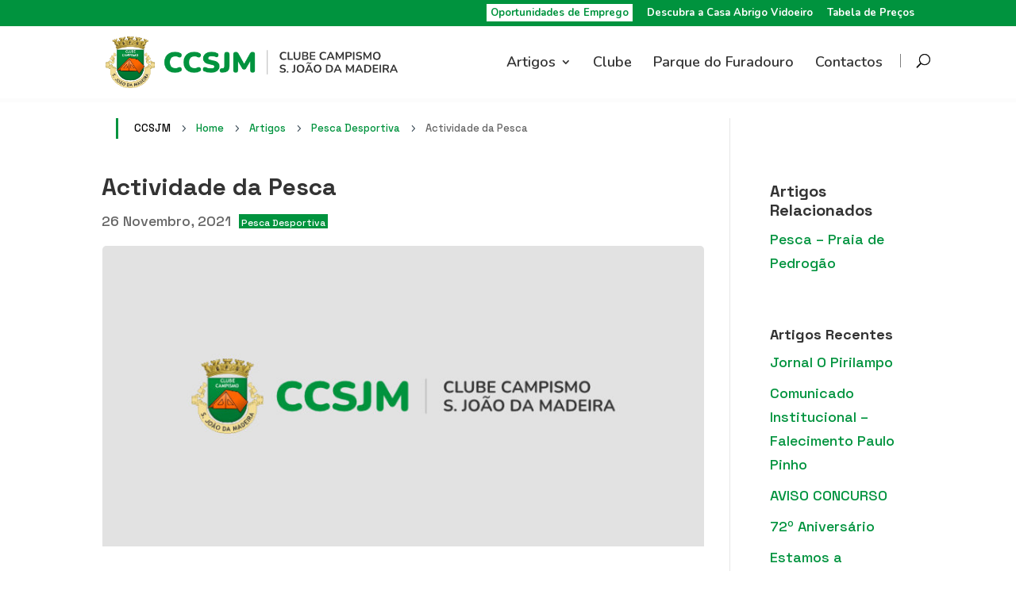

--- FILE ---
content_type: text/html; charset=UTF-8
request_url: https://ccsjm.pt/actividade-da-pesca/
body_size: 28658
content:
<!DOCTYPE html>
<html lang="pt-PT">
<head>
<meta charset="UTF-8" />
<style id="global-hamburger-styles-css">
.mobile_nav .select_page {
display: none !important;
}
.et-l--header .mobile_menu_bar:before{
content: unset;
}
.et_header_style_centered #main-header .mobile_nav.mobile_nav,
.et_header_style_split #main-header .mobile_nav.mobile_nav {
padding: 0;
border-radius: 0;
background-color: unset;
background: unset;
}
.et_header_style_centered #et_mobile_nav_menu#et_mobile_nav_menu,
.et_header_style_split #et_mobile_nav_menu#et_mobile_nav_menu {
position: unset;
}
.et_header_style_centered.et_header_style_centered .mobile_menu_bar.mobile_menu_bar,
.et_header_style_split.et_header_style_split .mobile_menu_bar.mobile_menu_bar {
position: relative;
}
.et_header_style_centered .et_mobile_menu.et_mobile_menu,
.et_header_style_split .et_mobile_menu.et_mobile_menu {
top: 62px;
}
.et_header_style_left .et_mobile_menu.et_mobile_menu {
top: 90px;
}
.et_header_style_centered .et_menu_container .mobile_menu_bar.mobile_menu_bar,
.et_header_style_split .et_menu_container .mobile_menu_bar.mobile_menu_bar,
.et_header_style_split .et_menu_container #et-top-navigation .mobile_menu_bar.mobile_menu_bar {
top: unset;
left: unset;
right: unset;
bottom: unset;
padding: 0;
float:right;
}
.et_header_style_split #main-header div#et-top-navigation {
bottom: 0;
}
#main-header .mobile_menu_bar:before{
content: unset;
}
@media all and (max-width: 980px) {
.et_header_style_centered #main-header#main-header div#et-top-navigation,
.et_header_style_split #main-header#main-header div#et-top-navigation {
position: absolute;
}
.et_header_style_fullscreen .dipi_hamburger,
.et_header_style_centered .dipi_hamburger,
.et_header_style_split .dipi_hamburger {
margin-bottom: 0 !important;
}
.et_header_style_centered .dipi_hamburger {
margin-top: 6px;
}
.et_header_style_fullscreen .et-fixed-header #et-top-navigation, .et_header_style_fullscreen #et-top-navigation {
padding-bottom: 0 !important;
}
}
/* FIXME: only if style is not fullscreen oder slidein */
@media all and (min-width: 981px) {
.dipi_hamburger {
display: none;
}
.et_header_style_slide .dipi_hamburger,
.et_header_style_fullscreen .dipi_hamburger {
display: block;
margin-bottom: 0 !important;
}
}
</style>
<meta http-equiv="X-UA-Compatible" content="IE=edge">
<link rel="pingback" href="https://ccsjm.pt/xmlrpc.php" />
<script type="text/javascript">
document.documentElement.className = 'js';
</script>
<title>Actividade da Pesca | CCSJM</title>
<meta name='robots' content='max-image-preview:large' />
<link rel='dns-prefetch' href='//fonts.googleapis.com' />
<link rel="alternate" type="application/rss+xml" title="CCSJM &raquo; Feed" href="https://ccsjm.pt/feed/" />
<link rel="alternate" title="oEmbed (JSON)" type="application/json+oembed" href="https://ccsjm.pt/wp-json/oembed/1.0/embed?url=https%3A%2F%2Fccsjm.pt%2Factividade-da-pesca%2F" />
<link rel="alternate" title="oEmbed (XML)" type="text/xml+oembed" href="https://ccsjm.pt/wp-json/oembed/1.0/embed?url=https%3A%2F%2Fccsjm.pt%2Factividade-da-pesca%2F&#038;format=xml" />
<meta content="CCSJM v." name="generator"/><style id='wp-img-auto-sizes-contain-inline-css' type='text/css'>
img:is([sizes=auto i],[sizes^="auto," i]){contain-intrinsic-size:3000px 1500px}
/*# sourceURL=wp-img-auto-sizes-contain-inline-css */
</style>
<style id='wp-block-library-inline-css' type='text/css'>
:root{--wp-block-synced-color:#7a00df;--wp-block-synced-color--rgb:122,0,223;--wp-bound-block-color:var(--wp-block-synced-color);--wp-editor-canvas-background:#ddd;--wp-admin-theme-color:#007cba;--wp-admin-theme-color--rgb:0,124,186;--wp-admin-theme-color-darker-10:#006ba1;--wp-admin-theme-color-darker-10--rgb:0,107,160.5;--wp-admin-theme-color-darker-20:#005a87;--wp-admin-theme-color-darker-20--rgb:0,90,135;--wp-admin-border-width-focus:2px}@media (min-resolution:192dpi){:root{--wp-admin-border-width-focus:1.5px}}.wp-element-button{cursor:pointer}:root .has-very-light-gray-background-color{background-color:#eee}:root .has-very-dark-gray-background-color{background-color:#313131}:root .has-very-light-gray-color{color:#eee}:root .has-very-dark-gray-color{color:#313131}:root .has-vivid-green-cyan-to-vivid-cyan-blue-gradient-background{background:linear-gradient(135deg,#00d084,#0693e3)}:root .has-purple-crush-gradient-background{background:linear-gradient(135deg,#34e2e4,#4721fb 50%,#ab1dfe)}:root .has-hazy-dawn-gradient-background{background:linear-gradient(135deg,#faaca8,#dad0ec)}:root .has-subdued-olive-gradient-background{background:linear-gradient(135deg,#fafae1,#67a671)}:root .has-atomic-cream-gradient-background{background:linear-gradient(135deg,#fdd79a,#004a59)}:root .has-nightshade-gradient-background{background:linear-gradient(135deg,#330968,#31cdcf)}:root .has-midnight-gradient-background{background:linear-gradient(135deg,#020381,#2874fc)}:root{--wp--preset--font-size--normal:16px;--wp--preset--font-size--huge:42px}.has-regular-font-size{font-size:1em}.has-larger-font-size{font-size:2.625em}.has-normal-font-size{font-size:var(--wp--preset--font-size--normal)}.has-huge-font-size{font-size:var(--wp--preset--font-size--huge)}.has-text-align-center{text-align:center}.has-text-align-left{text-align:left}.has-text-align-right{text-align:right}.has-fit-text{white-space:nowrap!important}#end-resizable-editor-section{display:none}.aligncenter{clear:both}.items-justified-left{justify-content:flex-start}.items-justified-center{justify-content:center}.items-justified-right{justify-content:flex-end}.items-justified-space-between{justify-content:space-between}.screen-reader-text{border:0;clip-path:inset(50%);height:1px;margin:-1px;overflow:hidden;padding:0;position:absolute;width:1px;word-wrap:normal!important}.screen-reader-text:focus{background-color:#ddd;clip-path:none;color:#444;display:block;font-size:1em;height:auto;left:5px;line-height:normal;padding:15px 23px 14px;text-decoration:none;top:5px;width:auto;z-index:100000}html :where(.has-border-color){border-style:solid}html :where([style*=border-top-color]){border-top-style:solid}html :where([style*=border-right-color]){border-right-style:solid}html :where([style*=border-bottom-color]){border-bottom-style:solid}html :where([style*=border-left-color]){border-left-style:solid}html :where([style*=border-width]){border-style:solid}html :where([style*=border-top-width]){border-top-style:solid}html :where([style*=border-right-width]){border-right-style:solid}html :where([style*=border-bottom-width]){border-bottom-style:solid}html :where([style*=border-left-width]){border-left-style:solid}html :where(img[class*=wp-image-]){height:auto;max-width:100%}:where(figure){margin:0 0 1em}html :where(.is-position-sticky){--wp-admin--admin-bar--position-offset:var(--wp-admin--admin-bar--height,0px)}@media screen and (max-width:600px){html :where(.is-position-sticky){--wp-admin--admin-bar--position-offset:0px}}
/*# sourceURL=wp-block-library-inline-css */
</style><style id='wp-block-heading-inline-css' type='text/css'>
h1:where(.wp-block-heading).has-background,h2:where(.wp-block-heading).has-background,h3:where(.wp-block-heading).has-background,h4:where(.wp-block-heading).has-background,h5:where(.wp-block-heading).has-background,h6:where(.wp-block-heading).has-background{padding:1.25em 2.375em}h1.has-text-align-left[style*=writing-mode]:where([style*=vertical-lr]),h1.has-text-align-right[style*=writing-mode]:where([style*=vertical-rl]),h2.has-text-align-left[style*=writing-mode]:where([style*=vertical-lr]),h2.has-text-align-right[style*=writing-mode]:where([style*=vertical-rl]),h3.has-text-align-left[style*=writing-mode]:where([style*=vertical-lr]),h3.has-text-align-right[style*=writing-mode]:where([style*=vertical-rl]),h4.has-text-align-left[style*=writing-mode]:where([style*=vertical-lr]),h4.has-text-align-right[style*=writing-mode]:where([style*=vertical-rl]),h5.has-text-align-left[style*=writing-mode]:where([style*=vertical-lr]),h5.has-text-align-right[style*=writing-mode]:where([style*=vertical-rl]),h6.has-text-align-left[style*=writing-mode]:where([style*=vertical-lr]),h6.has-text-align-right[style*=writing-mode]:where([style*=vertical-rl]){rotate:180deg}
/*# sourceURL=https://ccsjm.pt/wp-includes/blocks/heading/style.min.css */
</style>
<style id='wp-block-latest-posts-inline-css' type='text/css'>
.wp-block-latest-posts{box-sizing:border-box}.wp-block-latest-posts.alignleft{margin-right:2em}.wp-block-latest-posts.alignright{margin-left:2em}.wp-block-latest-posts.wp-block-latest-posts__list{list-style:none}.wp-block-latest-posts.wp-block-latest-posts__list li{clear:both;overflow-wrap:break-word}.wp-block-latest-posts.is-grid{display:flex;flex-wrap:wrap}.wp-block-latest-posts.is-grid li{margin:0 1.25em 1.25em 0;width:100%}@media (min-width:600px){.wp-block-latest-posts.columns-2 li{width:calc(50% - .625em)}.wp-block-latest-posts.columns-2 li:nth-child(2n){margin-right:0}.wp-block-latest-posts.columns-3 li{width:calc(33.33333% - .83333em)}.wp-block-latest-posts.columns-3 li:nth-child(3n){margin-right:0}.wp-block-latest-posts.columns-4 li{width:calc(25% - .9375em)}.wp-block-latest-posts.columns-4 li:nth-child(4n){margin-right:0}.wp-block-latest-posts.columns-5 li{width:calc(20% - 1em)}.wp-block-latest-posts.columns-5 li:nth-child(5n){margin-right:0}.wp-block-latest-posts.columns-6 li{width:calc(16.66667% - 1.04167em)}.wp-block-latest-posts.columns-6 li:nth-child(6n){margin-right:0}}:root :where(.wp-block-latest-posts.is-grid){padding:0}:root :where(.wp-block-latest-posts.wp-block-latest-posts__list){padding-left:0}.wp-block-latest-posts__post-author,.wp-block-latest-posts__post-date{display:block;font-size:.8125em}.wp-block-latest-posts__post-excerpt,.wp-block-latest-posts__post-full-content{margin-bottom:1em;margin-top:.5em}.wp-block-latest-posts__featured-image a{display:inline-block}.wp-block-latest-posts__featured-image img{height:auto;max-width:100%;width:auto}.wp-block-latest-posts__featured-image.alignleft{float:left;margin-right:1em}.wp-block-latest-posts__featured-image.alignright{float:right;margin-left:1em}.wp-block-latest-posts__featured-image.aligncenter{margin-bottom:1em;text-align:center}
/*# sourceURL=https://ccsjm.pt/wp-includes/blocks/latest-posts/style.min.css */
</style>
<style id='wp-block-columns-inline-css' type='text/css'>
.wp-block-columns{box-sizing:border-box;display:flex;flex-wrap:wrap!important}@media (min-width:782px){.wp-block-columns{flex-wrap:nowrap!important}}.wp-block-columns{align-items:normal!important}.wp-block-columns.are-vertically-aligned-top{align-items:flex-start}.wp-block-columns.are-vertically-aligned-center{align-items:center}.wp-block-columns.are-vertically-aligned-bottom{align-items:flex-end}@media (max-width:781px){.wp-block-columns:not(.is-not-stacked-on-mobile)>.wp-block-column{flex-basis:100%!important}}@media (min-width:782px){.wp-block-columns:not(.is-not-stacked-on-mobile)>.wp-block-column{flex-basis:0;flex-grow:1}.wp-block-columns:not(.is-not-stacked-on-mobile)>.wp-block-column[style*=flex-basis]{flex-grow:0}}.wp-block-columns.is-not-stacked-on-mobile{flex-wrap:nowrap!important}.wp-block-columns.is-not-stacked-on-mobile>.wp-block-column{flex-basis:0;flex-grow:1}.wp-block-columns.is-not-stacked-on-mobile>.wp-block-column[style*=flex-basis]{flex-grow:0}:where(.wp-block-columns){margin-bottom:1.75em}:where(.wp-block-columns.has-background){padding:1.25em 2.375em}.wp-block-column{flex-grow:1;min-width:0;overflow-wrap:break-word;word-break:break-word}.wp-block-column.is-vertically-aligned-top{align-self:flex-start}.wp-block-column.is-vertically-aligned-center{align-self:center}.wp-block-column.is-vertically-aligned-bottom{align-self:flex-end}.wp-block-column.is-vertically-aligned-stretch{align-self:stretch}.wp-block-column.is-vertically-aligned-bottom,.wp-block-column.is-vertically-aligned-center,.wp-block-column.is-vertically-aligned-top{width:100%}
/*# sourceURL=https://ccsjm.pt/wp-includes/blocks/columns/style.min.css */
</style>
<style id='wp-block-group-inline-css' type='text/css'>
.wp-block-group{box-sizing:border-box}:where(.wp-block-group.wp-block-group-is-layout-constrained){position:relative}
/*# sourceURL=https://ccsjm.pt/wp-includes/blocks/group/style.min.css */
</style>
<style id='wp-block-paragraph-inline-css' type='text/css'>
.is-small-text{font-size:.875em}.is-regular-text{font-size:1em}.is-large-text{font-size:2.25em}.is-larger-text{font-size:3em}.has-drop-cap:not(:focus):first-letter{float:left;font-size:8.4em;font-style:normal;font-weight:100;line-height:.68;margin:.05em .1em 0 0;text-transform:uppercase}body.rtl .has-drop-cap:not(:focus):first-letter{float:none;margin-left:.1em}p.has-drop-cap.has-background{overflow:hidden}:root :where(p.has-background){padding:1.25em 2.375em}:where(p.has-text-color:not(.has-link-color)) a{color:inherit}p.has-text-align-left[style*="writing-mode:vertical-lr"],p.has-text-align-right[style*="writing-mode:vertical-rl"]{rotate:180deg}
/*# sourceURL=https://ccsjm.pt/wp-includes/blocks/paragraph/style.min.css */
</style>
<style id='global-styles-inline-css' type='text/css'>
:root{--wp--preset--aspect-ratio--square: 1;--wp--preset--aspect-ratio--4-3: 4/3;--wp--preset--aspect-ratio--3-4: 3/4;--wp--preset--aspect-ratio--3-2: 3/2;--wp--preset--aspect-ratio--2-3: 2/3;--wp--preset--aspect-ratio--16-9: 16/9;--wp--preset--aspect-ratio--9-16: 9/16;--wp--preset--color--black: #000000;--wp--preset--color--cyan-bluish-gray: #abb8c3;--wp--preset--color--white: #ffffff;--wp--preset--color--pale-pink: #f78da7;--wp--preset--color--vivid-red: #cf2e2e;--wp--preset--color--luminous-vivid-orange: #ff6900;--wp--preset--color--luminous-vivid-amber: #fcb900;--wp--preset--color--light-green-cyan: #7bdcb5;--wp--preset--color--vivid-green-cyan: #00d084;--wp--preset--color--pale-cyan-blue: #8ed1fc;--wp--preset--color--vivid-cyan-blue: #0693e3;--wp--preset--color--vivid-purple: #9b51e0;--wp--preset--gradient--vivid-cyan-blue-to-vivid-purple: linear-gradient(135deg,rgb(6,147,227) 0%,rgb(155,81,224) 100%);--wp--preset--gradient--light-green-cyan-to-vivid-green-cyan: linear-gradient(135deg,rgb(122,220,180) 0%,rgb(0,208,130) 100%);--wp--preset--gradient--luminous-vivid-amber-to-luminous-vivid-orange: linear-gradient(135deg,rgb(252,185,0) 0%,rgb(255,105,0) 100%);--wp--preset--gradient--luminous-vivid-orange-to-vivid-red: linear-gradient(135deg,rgb(255,105,0) 0%,rgb(207,46,46) 100%);--wp--preset--gradient--very-light-gray-to-cyan-bluish-gray: linear-gradient(135deg,rgb(238,238,238) 0%,rgb(169,184,195) 100%);--wp--preset--gradient--cool-to-warm-spectrum: linear-gradient(135deg,rgb(74,234,220) 0%,rgb(151,120,209) 20%,rgb(207,42,186) 40%,rgb(238,44,130) 60%,rgb(251,105,98) 80%,rgb(254,248,76) 100%);--wp--preset--gradient--blush-light-purple: linear-gradient(135deg,rgb(255,206,236) 0%,rgb(152,150,240) 100%);--wp--preset--gradient--blush-bordeaux: linear-gradient(135deg,rgb(254,205,165) 0%,rgb(254,45,45) 50%,rgb(107,0,62) 100%);--wp--preset--gradient--luminous-dusk: linear-gradient(135deg,rgb(255,203,112) 0%,rgb(199,81,192) 50%,rgb(65,88,208) 100%);--wp--preset--gradient--pale-ocean: linear-gradient(135deg,rgb(255,245,203) 0%,rgb(182,227,212) 50%,rgb(51,167,181) 100%);--wp--preset--gradient--electric-grass: linear-gradient(135deg,rgb(202,248,128) 0%,rgb(113,206,126) 100%);--wp--preset--gradient--midnight: linear-gradient(135deg,rgb(2,3,129) 0%,rgb(40,116,252) 100%);--wp--preset--font-size--small: 13px;--wp--preset--font-size--medium: 20px;--wp--preset--font-size--large: 36px;--wp--preset--font-size--x-large: 42px;--wp--preset--spacing--20: 0.44rem;--wp--preset--spacing--30: 0.67rem;--wp--preset--spacing--40: 1rem;--wp--preset--spacing--50: 1.5rem;--wp--preset--spacing--60: 2.25rem;--wp--preset--spacing--70: 3.38rem;--wp--preset--spacing--80: 5.06rem;--wp--preset--shadow--natural: 6px 6px 9px rgba(0, 0, 0, 0.2);--wp--preset--shadow--deep: 12px 12px 50px rgba(0, 0, 0, 0.4);--wp--preset--shadow--sharp: 6px 6px 0px rgba(0, 0, 0, 0.2);--wp--preset--shadow--outlined: 6px 6px 0px -3px rgb(255, 255, 255), 6px 6px rgb(0, 0, 0);--wp--preset--shadow--crisp: 6px 6px 0px rgb(0, 0, 0);}:where(.is-layout-flex){gap: 0.5em;}:where(.is-layout-grid){gap: 0.5em;}body .is-layout-flex{display: flex;}.is-layout-flex{flex-wrap: wrap;align-items: center;}.is-layout-flex > :is(*, div){margin: 0;}body .is-layout-grid{display: grid;}.is-layout-grid > :is(*, div){margin: 0;}:where(.wp-block-columns.is-layout-flex){gap: 2em;}:where(.wp-block-columns.is-layout-grid){gap: 2em;}:where(.wp-block-post-template.is-layout-flex){gap: 1.25em;}:where(.wp-block-post-template.is-layout-grid){gap: 1.25em;}.has-black-color{color: var(--wp--preset--color--black) !important;}.has-cyan-bluish-gray-color{color: var(--wp--preset--color--cyan-bluish-gray) !important;}.has-white-color{color: var(--wp--preset--color--white) !important;}.has-pale-pink-color{color: var(--wp--preset--color--pale-pink) !important;}.has-vivid-red-color{color: var(--wp--preset--color--vivid-red) !important;}.has-luminous-vivid-orange-color{color: var(--wp--preset--color--luminous-vivid-orange) !important;}.has-luminous-vivid-amber-color{color: var(--wp--preset--color--luminous-vivid-amber) !important;}.has-light-green-cyan-color{color: var(--wp--preset--color--light-green-cyan) !important;}.has-vivid-green-cyan-color{color: var(--wp--preset--color--vivid-green-cyan) !important;}.has-pale-cyan-blue-color{color: var(--wp--preset--color--pale-cyan-blue) !important;}.has-vivid-cyan-blue-color{color: var(--wp--preset--color--vivid-cyan-blue) !important;}.has-vivid-purple-color{color: var(--wp--preset--color--vivid-purple) !important;}.has-black-background-color{background-color: var(--wp--preset--color--black) !important;}.has-cyan-bluish-gray-background-color{background-color: var(--wp--preset--color--cyan-bluish-gray) !important;}.has-white-background-color{background-color: var(--wp--preset--color--white) !important;}.has-pale-pink-background-color{background-color: var(--wp--preset--color--pale-pink) !important;}.has-vivid-red-background-color{background-color: var(--wp--preset--color--vivid-red) !important;}.has-luminous-vivid-orange-background-color{background-color: var(--wp--preset--color--luminous-vivid-orange) !important;}.has-luminous-vivid-amber-background-color{background-color: var(--wp--preset--color--luminous-vivid-amber) !important;}.has-light-green-cyan-background-color{background-color: var(--wp--preset--color--light-green-cyan) !important;}.has-vivid-green-cyan-background-color{background-color: var(--wp--preset--color--vivid-green-cyan) !important;}.has-pale-cyan-blue-background-color{background-color: var(--wp--preset--color--pale-cyan-blue) !important;}.has-vivid-cyan-blue-background-color{background-color: var(--wp--preset--color--vivid-cyan-blue) !important;}.has-vivid-purple-background-color{background-color: var(--wp--preset--color--vivid-purple) !important;}.has-black-border-color{border-color: var(--wp--preset--color--black) !important;}.has-cyan-bluish-gray-border-color{border-color: var(--wp--preset--color--cyan-bluish-gray) !important;}.has-white-border-color{border-color: var(--wp--preset--color--white) !important;}.has-pale-pink-border-color{border-color: var(--wp--preset--color--pale-pink) !important;}.has-vivid-red-border-color{border-color: var(--wp--preset--color--vivid-red) !important;}.has-luminous-vivid-orange-border-color{border-color: var(--wp--preset--color--luminous-vivid-orange) !important;}.has-luminous-vivid-amber-border-color{border-color: var(--wp--preset--color--luminous-vivid-amber) !important;}.has-light-green-cyan-border-color{border-color: var(--wp--preset--color--light-green-cyan) !important;}.has-vivid-green-cyan-border-color{border-color: var(--wp--preset--color--vivid-green-cyan) !important;}.has-pale-cyan-blue-border-color{border-color: var(--wp--preset--color--pale-cyan-blue) !important;}.has-vivid-cyan-blue-border-color{border-color: var(--wp--preset--color--vivid-cyan-blue) !important;}.has-vivid-purple-border-color{border-color: var(--wp--preset--color--vivid-purple) !important;}.has-vivid-cyan-blue-to-vivid-purple-gradient-background{background: var(--wp--preset--gradient--vivid-cyan-blue-to-vivid-purple) !important;}.has-light-green-cyan-to-vivid-green-cyan-gradient-background{background: var(--wp--preset--gradient--light-green-cyan-to-vivid-green-cyan) !important;}.has-luminous-vivid-amber-to-luminous-vivid-orange-gradient-background{background: var(--wp--preset--gradient--luminous-vivid-amber-to-luminous-vivid-orange) !important;}.has-luminous-vivid-orange-to-vivid-red-gradient-background{background: var(--wp--preset--gradient--luminous-vivid-orange-to-vivid-red) !important;}.has-very-light-gray-to-cyan-bluish-gray-gradient-background{background: var(--wp--preset--gradient--very-light-gray-to-cyan-bluish-gray) !important;}.has-cool-to-warm-spectrum-gradient-background{background: var(--wp--preset--gradient--cool-to-warm-spectrum) !important;}.has-blush-light-purple-gradient-background{background: var(--wp--preset--gradient--blush-light-purple) !important;}.has-blush-bordeaux-gradient-background{background: var(--wp--preset--gradient--blush-bordeaux) !important;}.has-luminous-dusk-gradient-background{background: var(--wp--preset--gradient--luminous-dusk) !important;}.has-pale-ocean-gradient-background{background: var(--wp--preset--gradient--pale-ocean) !important;}.has-electric-grass-gradient-background{background: var(--wp--preset--gradient--electric-grass) !important;}.has-midnight-gradient-background{background: var(--wp--preset--gradient--midnight) !important;}.has-small-font-size{font-size: var(--wp--preset--font-size--small) !important;}.has-medium-font-size{font-size: var(--wp--preset--font-size--medium) !important;}.has-large-font-size{font-size: var(--wp--preset--font-size--large) !important;}.has-x-large-font-size{font-size: var(--wp--preset--font-size--x-large) !important;}
:where(.wp-block-columns.is-layout-flex){gap: 2em;}:where(.wp-block-columns.is-layout-grid){gap: 2em;}
/*# sourceURL=global-styles-inline-css */
</style>
<style id='core-block-supports-inline-css' type='text/css'>
.wp-container-core-columns-is-layout-9d6595d7{flex-wrap:nowrap;}
/*# sourceURL=core-block-supports-inline-css */
</style>
<style id='classic-theme-styles-inline-css' type='text/css'>
/*! This file is auto-generated */
.wp-block-button__link{color:#fff;background-color:#32373c;border-radius:9999px;box-shadow:none;text-decoration:none;padding:calc(.667em + 2px) calc(1.333em + 2px);font-size:1.125em}.wp-block-file__button{background:#32373c;color:#fff;text-decoration:none}
/*# sourceURL=/wp-includes/css/classic-themes.min.css */
</style>
<!-- <link rel='stylesheet' id='dipi_general-css' href='https://ccsjm.pt/wp-content/plugins/divi-pixel/dist/public/css/general.min.css?ver=2.7' type='text/css' media='all' /> -->
<!-- <link rel='stylesheet' id='dipi_hamburgers_css-css' href='https://ccsjm.pt/wp-content/plugins/divi-pixel/dist/vendor/css/hamburgers.min.css?ver=1.1.3' type='text/css' media='all' /> -->
<!-- <link rel='stylesheet' id='divi-gallery-extended-styles-css' href='https://ccsjm.pt/wp-content/plugins/divi-gallery-extended/styles/style.min.css?ver=1.2.6' type='text/css' media='all' /> -->
<!-- <link rel='stylesheet' id='divi-machine-styles-css' href='https://ccsjm.pt/wp-content/plugins/divi-machine/styles/style.min.css?ver=4.1.6.1' type='text/css' media='all' /> -->
<!-- <link rel='stylesheet' id='divi-pixel-styles-css' href='https://ccsjm.pt/wp-content/plugins/divi-pixel/styles/style.min.css?ver=1.0.0' type='text/css' media='all' /> -->
<link rel="stylesheet" type="text/css" href="//ccsjm.pt/wp-content/cache/wpfc-minified/7ufs8s6d/7xvh1.css" media="all"/>
<link rel='stylesheet' id='et-builder-googlefonts-cached-css' href='https://fonts.googleapis.com/css?family=Nunito:200,200italic,300,300italic,regular,italic,600,600italic,700,700italic,800,800italic,900,900italic|Space+Grotesk:300,regular,500,600,700|Inter:100,200,300,regular,500,600,700,800,900&#038;subset=cyrillic,cyrillic-ext,latin,latin-ext,vietnamese,greek,greek-ext&#038;display=swap' type='text/css' media='all' />
<!-- <link rel='stylesheet' id='divi-ajax-filter-styles-css' href='https://ccsjm.pt/wp-content/plugins/divi-machine/includes/modules/divi-ajax-filter/styles/style.min.css?ver=1.9.3.3' type='text/css' media='all' /> -->
<!-- <link rel='stylesheet' id='divi-style-parent-css' href='https://ccsjm.pt/wp-content/themes/Divi/style-static.min.css?ver=4.14.8' type='text/css' media='all' /> -->
<!-- <link rel='stylesheet' id='divi-style-pum-css' href='https://ccsjm.pt/wp-content/themes/Divi-Child/style.css?ver=4.14.8' type='text/css' media='all' /> -->
<link rel="stylesheet" type="text/css" href="//ccsjm.pt/wp-content/cache/wpfc-minified/fqwwpicr/7xvh1.css" media="all"/>
<script src='//ccsjm.pt/wp-content/cache/wpfc-minified/8utribno/7xvgv.js' type="text/javascript"></script>
<!-- <script type="text/javascript" src="https://ccsjm.pt/wp-includes/js/jquery/jquery.min.js?ver=3.7.1" id="jquery-core-js"></script> -->
<!-- <script type="text/javascript" src="https://ccsjm.pt/wp-includes/js/jquery/jquery-migrate.min.js?ver=3.4.1" id="jquery-migrate-js"></script> -->
<!-- <script type="text/javascript" src="https://ccsjm.pt/wp-content/plugins/divi-pixel/dist/public/js/public.min.js?ver=2.7" id="dipi_public_js-js"></script> -->
<!-- <script type="text/javascript" src="https://ccsjm.pt/wp-content/plugins/divi-machine/includes/modules/divi-ajax-filter/js/masonry.min.js?ver=4.1.6.1" id="divi-filter-masonry-js-js"></script> -->
<script type="text/javascript" id="divi-filter-loadmore-js-js-extra">
/* <![CDATA[ */
var loadmore_ajax_object = {"ajax_url":"https://ccsjm.pt/wp-admin/admin-ajax.php"};
//# sourceURL=divi-filter-loadmore-js-js-extra
/* ]]> */
</script>
<script src='//ccsjm.pt/wp-content/cache/wpfc-minified/6yomdpsy/7xvgv.js' type="text/javascript"></script>
<!-- <script type="text/javascript" src="https://ccsjm.pt/wp-content/plugins/divi-machine/includes/modules/divi-ajax-filter/includes/modules/MachineLoop/../../../js/divi-filter-loadmore.min.js?ver=1.9.3.3" id="divi-filter-loadmore-js-js"></script> -->
<link rel="https://api.w.org/" href="https://ccsjm.pt/wp-json/" /><link rel="alternate" title="JSON" type="application/json" href="https://ccsjm.pt/wp-json/wp/v2/posts/2052" /><link rel="EditURI" type="application/rsd+xml" title="RSD" href="https://ccsjm.pt/xmlrpc.php?rsd" />
<meta name="generator" content="WordPress 6.9" />
<link rel="canonical" href="https://ccsjm.pt/actividade-da-pesca/" />
<link rel='shortlink' href='https://ccsjm.pt/?p=2052' />
<script>
jQuery(document).ready(function(i){const c=window.navigator.userAgent;function t(c){i(".et_pb_de_mach_archive_loop").each(function(t,s){var e,n,o,d=i(this).find(".dmach-grid-item"),h=(e=i(".dmach-grid-sizes"),n=c,o=void 0,i(e.attr("class").split(" ")).each(function(){this.indexOf(n)>-1&&(o=this)}),o).replace(c,""),a=1,r=1;i(d).each(function(i,c){a++});var l=Math.ceil(a/h),m=l*h;i(d).each(function(c,t){var s=(r-1)%h+1,e=Math.ceil(r*l/m);i(this).closest(".grid-posts").find(".dmach-grid-item:nth-child("+r+")").css("-ms-grid-row",""+e),i(this).closest(".grid-posts").find(".dmach-grid-item:nth-child("+r+")").css("-ms-grid-column",""+s),r++})})}/MSIE|Trident/.test(c)&&i(window).on("resize",function(){i(window).width()>=981?(col_size="col-desk-",t(col_size)):(col_size="col-mob-",t(col_size))})});
</script>
<style>
.col-desk-1>:not(.no-results-layout){display:-ms-grid;-ms-grid-columns:1fr}.col-desk-2>:not(.no-results-layout){display:-ms-grid;-ms-grid-columns:1fr 1fr}.col-desk-3>:not(.no-results-layout){display:-ms-grid;-ms-grid-columns:1fr 1fr 1fr}.col-desk-4>:not(.no-results-layout){display:-ms-grid;-ms-grid-columns:1fr 1fr 1fr 1fr}.col-desk-5>:not(.no-results-layout){display:-ms-grid;-ms-grid-columns:1fr 1fr 1fr 1fr 1fr}.col-desk-6>:not(.no-results-layout){display:-ms-grid;-ms-grid-columns:1fr 1fr 1fr 1fr 1fr 1fr}@media(max-width:980px){body .col-mob-1>:not(.no-results-layout){display:-ms-grid;-ms-grid-columns:1fr}body .col-mob-2>:not(.no-results-layout){display:-ms-grid;-ms-grid-columns:1fr 1fr}}@media screen and (-ms-high-contrast:active),(-ms-high-contrast:none){.et_pb_gutters4 .dmach-grid-sizes>:not(.no-results-layout)>div{margin-left:8%!important;margin-right:8%!important}.et_pb_gutters3 .dmach-grid-sizes>:not(.no-results-layout)>div{margin-left:5.5%!important;margin-right:5.5%!important}.et_pb_gutters2 .dmach-grid-sizes>:not(.no-results-layout)>div{margin-left:3%!important;margin-right:3%!important}.et_pb_gutters1 .dmach-grid-sizes>:not(.no-results-layout)>div{margin-left:0!important;margin-right:0!important}}
</style>
<style>
/*#main-header .logo_container img,
header.et-l--header .et_pb_menu__logo > img {
display: none;
}*/
</style>
<script type="text/javascript" id="dipi-logo-js">
jQuery(document).ready(function($) {
var currentLogoMode = '';
let $mainHeader = $('header#main-header');
let $tbHeader = $('header.et-l--header');
if ($tbHeader.length) {
let $tbLogos = $('header.et-l--header .et_pb_menu__logo img');
$tbLogos.each(function(i, $tblogo) {
dipi_update_logo($($tblogo), true)
})
} else {
let $logo = $('#logo'); 
dipi_update_logo($logo)   
}
function dipi_update_logo($logo, $is_tb_logo) {
// Clone $logo so we can replace it rather than just change src attr (because this causes a bug in Safari browser) 
let $mainLogo = $logo.clone();
let $tbLogoContainer = $logo.closest(".et_pb_menu__logo")
if($mainLogo.length) {
$mainLogo.attr("data-logo-type", "main");
$mainLogo.attr("data-actual-width", $mainLogo[0].naturalWidth);
$mainLogo.attr("data-actual-height", $mainLogo[0].naturalHeight);
}
// Clone $logo to use in fixed header. If fixed header logo is not enabled, we simple use the original logo
let $fixedLogo = $logo.clone();
if($fixedLogo.length) {
$fixedLogo.attr("data-actual-width", $fixedLogo[0].naturalWidth);
$fixedLogo.attr("data-actual-height", $fixedLogo[0].naturalHeight);
}
// Clone $logo to use in mobile. If mobile logo is not enabled, we simple use the original logo
let $use_mobile_logo = true;
let mobileLogoUrl = "https://ccsjm.pt/wp-content/uploads/2021/07/tmp_logo_mobile.png";
let $mobileLogo = $logo.clone().attr("src", mobileLogoUrl);
if($mobileLogo.length){
$mobileLogo.attr("data-logo-type", "mobile");
$mobileLogo.attr("data-actual-height", $mobileLogo[0].naturalHeight);
}
if($use_mobile_logo && ($(window).width() <= 980)){
setTimeout( function(){
$mobileLogo.show();
}, 500)
} else {
setTimeout( function(){
$fixedLogo.show();
$mainLogo.show();
}, 500)
}
$fixedLogo.removeAttr("srcset")
$mobileLogo.removeAttr("srcset")
function callback(mutationList, observer) {
mutationList.forEach(function(mutation){
if('attributes' != mutation.type || 'class' !== mutation.attributeName){
return;
}
if($is_tb_logo) {
dipi_tb_header_change();
} else {
dipi_default_logo_change();
}
});
}
var targetNode = document.querySelector("#main-header,header.et-l--header > .et_builder_inner_content");
var observerOptions = {
childList: false,
attributes: true,
subtree: false
}
if(targetNode){
var observer = new MutationObserver(callback);
observer.observe(targetNode, observerOptions);
}
if($is_tb_logo) {
// Observe resize events to switch between mobile/fixed logos
$(window).resize(dipi_tb_header_change);
// finally call the callback manually once to get started
dipi_tb_header_change(true);
} else {
// Observe resize events to switch between mobile/fixed logos
$(window).resize(dipi_default_logo_change);
// finally call the callback manually once to get started
dipi_default_logo_change(true);
}
function dipi_tb_header_change(first_loading = false) {
if($mainLogo.length)
$mainLogo.attr("data-actual-width", $mainLogo[0].naturalWidth);
if($use_mobile_logo && $(window).width() <= 980 && currentLogoMode != 'mobile'){
currentLogoMode = 'mobile';
$tbLogoContainer.find("img").remove();
$tbLogoContainer.append($mobileLogo);
} else if ($(window).width() > 980) {
if ($tbHeader.find('.has_et_pb_sticky').length !== 0  && currentLogoMode != 'desktop-fixed'){
currentLogoMode = 'desktop-fixed';
$tbLogoContainer.find("img").remove();
$tbLogoContainer.append($fixedLogo);
} else if($tbHeader.find('.has_et_pb_sticky').length == 0 && currentLogoMode != 'desktop-normal' ){
currentLogoMode = 'desktop-normal';
$tbLogoContainer.find("img").remove();
$tbLogoContainer.append($mainLogo);
}
}
}
// Callback to fire when window is resized or scrolled
function dipi_default_logo_change(first_loading = false) {
if($mainLogo.length){
$mainLogo.attr("data-actual-width", $mainLogo[0].naturalWidth);
}
if($use_mobile_logo && $(window).width() <= 980 && currentLogoMode != 'mobile'){
currentLogoMode = 'mobile';
let $a = $(".logo_container a");
$a.find("#logo").remove();    
$a.append($mobileLogo);
} else if($(window).width() > 980) {                
if ($mainHeader.hasClass('et-fixed-header') && currentLogoMode != 'desktop-fixed'){
currentLogoMode = 'desktop-fixed';
let $a = $(".logo_container a");
$a.find("#logo").remove();    
$a.append($fixedLogo);
} else if(!$mainHeader.hasClass('et-fixed-header') && currentLogoMode != 'desktop-normal') {
currentLogoMode = 'desktop-normal';
let $a = $(".logo_container a");
$a.find("#logo").remove(); 
$a.append($mainLogo);
}
}
}
}
});
</script>
<style type="text/css" id="dipi-footer-styles">
.bottom-nav li {
font-family: 'none', sans-serif;		font-weight: 500;
padding-right: 20px;
}
.bottom-nav li:last-child{
padding-right: 0px;
}
.dipi-hover-underline-animation::after {
background-color: ;
}
.bottom-nav a:hover {
color: ;
}
</style>
<style type="text/css" id="dipi-footer-dont-hide-bottom-bar-styles">
#footer-bottom {
padding-top: 20px;
padding-bottom: 20px;
}
#footer-info {
font-family: 'none', sans-serif;		letter-spacing: 0px;
font-weight: 500;
}
#footer-info a {
color: ;
}
#footer-info a:hover {
color: ;
}
#footer-bottom > .container{
display:flex;
flex-direction: column;
}
.et-social-icons {
float: none !important;
text-align: center !important;
margin-bottom: 10px;
}
#footer-info {
float: none !important;
text-align: center !important;
order: 2;
}
#main-footer .dipi-footer-menu-social-icons {
justify-content: center !important;
order:1;
}
</style>
<style type="text/css" id="social-icon-css">
#et-top-navigation {
display: flex;
}
.dipi-social-icons {
display: flex;
margin: 0 0 0 22px;
position: relative;
align-items: center;
justify-content: flex-end;
}
.et_header_style_fullscreen .dipi-social-icons,
.et_header_style_slide .dipi-social-icons {
margin: 0 10px;
justify-content: center;
}
.et_header_style_fullscreen #main-header #et-top-navigation .dipi-social-icons,
.et_header_style_slide #main-header #et-top-navigation .dipi-social-icons {
display: none !important;
}
.et_header_style_left #main-header #et-top-navigation .dipi-social-icons {
margin: -0.6em 0 0 22px;
}
.et_vertical_nav #main-header #et-top-navigation .dipi-social-icons {
margin: 15px 0;
float: left;
}
.et_header_style_split #main-header #et-top-navigation .dipi-social-icons,
.et_header_style_centered #main-header #et-top-navigation .dipi-social-icons {
align-items: baseline;
margin: 5px 0 0 22px;
}
.dipi-social-icon:not(:last-child) {
margin: 0 10px 0 0;
}
.dipi-social-icons a {
opacity: 1 !important;
}
.et_pb_menu_visible .dipi-primary-menu-social-icons {
z-index: 99;
opacity: 1;
-webkit-animation: fadeInBottom 1s 1 cubic-bezier(.77,0,.175,1);
-moz-animation: fadeInBottom 1s 1 cubic-bezier(.77,0,.175,1);
-o-animation: fadeInBottom 1s 1 cubic-bezier(.77,0,.175,1);
animation: fadeInBottom 1s 1 cubic-bezier(.77,0,.175,1);
}
.et_pb_menu_hidden .dipi-primary-menu-social-icons {
opacity: 0;
-webkit-animation: fadeOutBottom 1s 1 cubic-bezier(.77,0,.175,1);
-moz-animation: fadeOutBottom 1s 1 cubic-bezier(.77,0,.175,1);
-o-animation: fadeOutBottom 1s 1 cubic-bezier(.77,0,.175,1);
animation: fadeOutBottom 1s 1 cubic-bezier(.77,0,.175,1);
}
.dipi-secondary-menu-social-icons {
margin: 0 0 5px 10px;
}
.dipi-primary-menu-social-icons .dipi-social-icon,
.dipi-secondary-menu-social-icons .dipi-social-icon {
display: flex;
box-sizing: content-box;
}
.dipi-primary-menu-social-icons .dipi-social-icon > a > span,
.dipi-secondary-menu-social-icons .dipi-social-icon > a > span:nth-of-type(1){
width: 15px;
height: 15px;
}
.dipi-primary-menu-social-icons a .dipi-icon svg, 
.dipi-secondary-menu-social-icons a .dipi-icon svg {
fill: #2c3d49;
transition: all .4s ease-in-out;
}
.dipi-primary-menu-social-icons a .dipi-icon, 
.dipi-secondary-menu-social-icons a .dipi-icon {
width: 100%;
height: 100%;
overflow: hidden;
display: grid;
}
.dipi-primary-menu-social-icons a, 
.dipi-secondary-menu-social-icons a {
/* padding: 0 !important; */
border-bottom: 0 !important;
width: 100%;
height: 100%;
display: flex;
justify-content: center;
align-items: center;
}
.dipi-primary-menu-social-icons .dipi-social-icon:hover .dipi-icon svg,
.dipi-secondary-menu-social-icons .dipi-social-icon:hover .dipi-icon svg {
fill: #ffffff;
transition: all .4s ease-in-out;
}
.dipi-primary-menu-social-icons .dipi-social-icon-box-style a,
.dipi-secondary-menu-social-icons .dipi-social-icon-box-style {
padding: 10px;
box-sizing: content-box !important;
border-radius: 100px;
background-color: rgba(44,61,73,0.1);
transition: all .4s ease-in-out;
}
.dipi-primary-menu-social-icons .dipi-social-icon.dipi-social-icon-box-style:hover a,
.dipi-secondary-menu-social-icons .dipi-social-icon.dipi-social-icon-box-style:hover  {
background-color: #2c3d49;
transition: all .4s ease-in-out;
}
@media screen and (min-width: 981px) {
}
/**
* Footer social
*/
.dipi-footer-menu-social-icons {
display: flex !important;
justify-content: flex-end !important;
margin: 0;
/* margin-top: 20px !important; */
margin-bottom: 20px !important;
}
.dipi-footer-menu-social-icons .dipi-social-icon {
box-sizing: content-box !important;
width: 15px;
height: 15px;
padding: 15px;
}
.dipi-footer-menu-social-icons a .dipi-icon svg {
fill: #2c3d49;
transition: all .4s ease-in-out;
}
.dipi-footer-menu-social-icons a .dipi-icon {
width: 100%;
height: 100%;
overflow: hidden;
display: grid;
}
.dipi-footer-menu-social-icons .dipi-social-icon:hover .dipi-icon svg {
fill: #2c3d49;
transition: all .4s ease-in-out;
}
.dipi-footer-menu-social-icons .dipi-social-icon-box-style {
box-sizing: content-box !important;
border-radius: 100px;
background-color: #ffffff;
transition: all .4s ease-in-out;
}
.dipi-footer-menu-social-icons .dipi-social-icon.dipi-social-icon-box-style:hover {
background-color: #ffffff;
transition: all .4s ease-in-out;
}
/**
* mobile social
*/
#dipi-mobile-menu-social-icons-id{
display: none;
}
@media all and (max-width: 980px) {
#dipi-primary-menu-social-icons-id,
#dipi-secondary-menu-social-icons-id {
display: none !important;
}
#dipi-mobile-menu-social-icons-id {
display: flex;
overflow: inherit;
}
#dipi-mobile-menu-social-icons-id { justify-content: flex-start; }
.dipi-mobile-menu-social-icons {
display: inline-flex !important;
margin: 20px 0 !important;
}
.dipi-social-icons {
justify-content: unset;
}
.dipi-mobile-menu-social-icons .dipi-social-icon {
box-sizing: content-box !important;
width: 16px;
height: 16px;
padding: 10px;
}
.dipi-mobile-menu-social-icons a .dipi-icon svg {
fill: #00933e;
transition: all .4s ease-in-out;
}
.dipi-mobile-menu-social-icons a .dipi-icon {
width: 100%;
height: 100%;
overflow: hidden;
display: grid;
}
.dipi-mobile-menu-social-icons .dipi-social-icon:hover .dipi-icon svg {
fill: #00933e;
transition: all .4s ease-in-out;
}
.dipi-mobile-menu-social-icons .dipi-social-icon {
border-radius: 100px;
background-color: #ffffff;
transition: all .4s ease-in-out;
}
.dipi-mobile-menu-social-icons a {
padding: 0 !important;
border-bottom: 0 !important;
width: 100% !important;
height: 100% !important;
display: flex !important;
justify-content: center !important;
align-items: center !important;
}
.dipi-mobile-menu-social-icons .dipi-social-icon:hover  {
background-color: rgba(44,61,73,0.03);
transition: all .4s ease-in-out;
}
}
</style>
<script type="text/javascript" id="dipi-social-icons-js">
// FIXME: If secondary menu is not enabled, we shouldn't force it just to display icons to it
jQuery(document).ready(function($) {
$("#main-header #top-menu #dipi-primary-menu-social-icons-id").insertAfter("#top-menu-nav");
$(".et-l--header #top-menu #dipi-primary-menu-social-icons-id").insertAfter("#et-menu-nav");
});
</script>
<style type="text/css" id="dipi-footer-social-icons-styles">
.et-social-icons {
display: none !important;
}
#footer-bottom .et-social-icons {
display: flex;
align-items: center;
justify-content: center;
padding-top: 20px;
padding-bottom: 20px;
}
#footer-bottom .et-social-icon a {
transition: all .5s ease-in-out;
font-size: 15px;
color: #2c3d49;
}
#footer-bottom .et-social-icons li {
padding: 15px;
display: flex;
align-items: center;
justify-content: center;
}
#footer-bottom .et-social-icon a:hover,
#footer-bottom .et-social-icon:hover a {
opacity: 1;
transition: all .5s ease-in-out;
color: #2c3d49;
}
#footer-bottom .dipi-social-icon-box {
height: calc(15px + 30px);
width: calc(15px + 30px);
border-radius: 100%;
background-color: #ffffff;
}
#footer-bottom .dipi-social-icon-box:hover {
transition: all .5s ease-in-out;
background-color: #ffffff	}
</style>
<script type="text/javascript">
jQuery(document).ready(function($) {
$('#footer-bottom .et-social-icons li').addClass('dipi-social-icon-zoom');
});
jQuery(document).ready(function($) {
$('#footer-bottom .et-social-icons li').addClass('dipi-social-icon-box');
});
</script>
<script type="text/javascript" id="reveal-footer-partial-js">
(function ($) {
$(document).ready(function () {
var original_content_margin_bottom = get_content_element().css("margin-bottom");
var original_z_index = get_content_element().css("z-index");
var original_position = get_content_element().css("position");
var observer;
var is_enabled = false;
function dipi_revealing_footer_remove() {
if (observer) observer.disconnect();
var content = get_content_element();
content.removeClass("dipi_revealing_footer_content");
var footer = get_footer_element();
footer.removeClass("dipi_revealing_footer_footer");
var footer_g = get_footer_global_element();
footer_g.removeClass("dipi_revealing_footer_footer");
}
function dipi_revealing_footer_apply() {
if (!is_divi() && !is_extra()) {
return;
}
var footer = get_footer_element();
var content = get_content_element();
var footer_g = get_footer_global_element();
var pageContainer = $("#page-container");
//Make sure #page-container is not transparent
let color = pageContainer.css("background-color");
if (!color || color === '' || color === 'rgba(0, 0, 0, 0)' || color === 'transparent') {
pageContainer.css("background-color", "inherit");
}
set_footer_offset();
set_footer_global_offset();
$(window).scroll(function (event) {
set_footer_offset();
set_footer_global_offset();
});
$(window).resize(function () {
set_footer_offset();
set_footer_global_offset();
});
setup_mutation_observer();
setup_footer_css();
function set_footer_offset() {
if(!is_enabled) {
return;
}
//Get footer height
var footerHeight = footer.outerHeight();
//Set bottom margin of main content to footer height
content.css("margin-bottom", footerHeight + "px");
//Get viewport height
var windowHeight = $(window).outerHeight();   // returns height of browser viewport (how much is currently visible)
//Get obscured are
var obscured = 0;
var wpadminbar = $("#wpadminbar");
if (wpadminbar.length && wpadminbar.css("position") === "fixed") {
obscured += wpadminbar.outerHeight();
}
var fixedHeader = $("#main-header");
if (fixedHeader.length && fixedHeader.css("position") === "fixed") {
obscured += fixedHeader.outerHeight();
}
if ((windowHeight - obscured) < (content.outerHeight() + footer.outerHeight())) {
var offset = (windowHeight - obscured) - footer.outerHeight();
var pageHeight = content.outerHeight();
if (wpadminbar.length && wpadminbar.css("position") !== "fixed") {
pageHeight += wpadminbar.outerHeight();
}
if (fixedHeader.length && fixedHeader.css("position") !== "fixed") {
pageHeight += fixedHeader.outerHeight();
}
var docScrollTop = $(document).scrollTop();
offset -= Math.min((pageHeight - docScrollTop), 0);
offset = Math.min(offset, 0);
footer.css("bottom", offset + "px");
} else {
var offset = windowHeight - obscured - content.outerHeight() - footer.outerHeight();
if (wpadminbar.length && wpadminbar.css("position") !== "fixed") {
offset -= wpadminbar.outerHeight();
}
if (fixedHeader.length && fixedHeader.css("position") !== "fixed") {
offset -= fixedHeader.outerHeight();
}
if(footer.hasClass('fixed-footer')) {
footer.css('cssText', 'bottom:0px;');
} else {
footer.css('cssText', 'bottom:'+ offset +'px;');
}
}
}
function set_footer_global_offset() {
if(!is_enabled) {
return;
}
//Get footer_g height
var footer_gHeight = footer_g.outerHeight();
//Set bottom margin of main content to footer_g height
content.css("margin-bottom", footer_gHeight + "px");
//Get viewport height
var windowHeight = $(window).outerHeight();   // returns height of browser viewport (how much is currently visible)
//Get obscured are
var obscured = 0;
var wpadminbar = $("#wpadminbar");
if (wpadminbar.length && wpadminbar.css("position") === "fixed") {
obscured += wpadminbar.outerHeight();
}
var fixedHeader = $("#main-header");
if (fixedHeader.length && fixedHeader.css("position") === "fixed") {
obscured += fixedHeader.outerHeight();
}
if ((windowHeight - obscured) < (content.outerHeight() + footer_g.outerHeight())) {
var offset = (windowHeight - obscured) - footer_g.outerHeight();
var pageHeight = content.outerHeight();
if (wpadminbar.length && wpadminbar.css("position") !== "fixed") {
pageHeight += wpadminbar.outerHeight();
}
if (fixedHeader.length && fixedHeader.css("position") !== "fixed") {
pageHeight += fixedHeader.outerHeight();
}
var docScrollTop = $(document).scrollTop();
offset -= Math.min((pageHeight - docScrollTop), 0);
offset = Math.min(offset, 0);
footer_g.css("bottom", offset + "px");
} else {
var offset = windowHeight - obscured - content.outerHeight() - footer_g.outerHeight();
if (wpadminbar.length && wpadminbar.css("position") !== "fixed") {
offset -= wpadminbar.outerHeight();
}
if (fixedHeader.length && fixedHeader.css("position") !== "fixed") {
offset -= fixedHeader.outerHeight();
}
if(footer_g.hasClass('fixed-footer')) {
footer_g.css('cssText', 'bottom:0px;z-index: 2 !important');
} else {
footer_g.css('cssText', 'bottom:'+ offset +'px;');
}
}
}
function setup_mutation_observer() {
if(!pageContainer || !pageContainer[0]){
return;
}
if (observer) {
observer.disconnect();
}
observer = new MutationObserver(function (mutations) {
set_footer_offset();
set_footer_global_offset();
});
var config = { subtree: true, childList: true };
// observer.observe(get_footer_element()[0], config);
observer.observe(pageContainer[0], config);
}
function setup_footer_css() {
content.addClass("dipi_revealing_footer_content");
footer.addClass("dipi_revealing_footer_footer");
footer_g.addClass("dipi_revealing_footer_footer");
// footer.css("position", "fixed");
// footer.css("left", "0");
// footer.css("right", "0");
// content.css("box-shadow", "0 10px 20px rgba(0, 0, 0, 0.22), 0 14px 56px rgba(0, 0, 0, 0.25)");
// content.css("z-index", "10 !important");
// content.css("position", "relative");
}
}
function is_divi() {
return $("body").hasClass("et_divi_theme");
}
function is_extra() {
return $("body").hasClass("et_extra");
}
function get_footer_element() {
if (is_extra()) {
return $("#footer");
} else if (is_divi()) {
return $("#main-footer");
} else {
return null;
}
}
function get_footer_global_element(){
if (is_divi()) {
return $(".et-l--footer");
} else {
return null;
}
}
function get_content_element() {
if (is_extra()) {
if ($("#main-content").length) {
return $("#main-content");
} else {
return $("#page-container > div.et_pb_section:last-of-type");
}
} else if (is_divi()) {
return $("#main-content");
} else {
return null;
}
}
var desktop = null;
var tablet = null;
var phone = null;
if ($("body").hasClass("dipi_revealing_footer_desktop")) {
desktop = window.matchMedia("(min-width: 981px)");
desktop.addListener(dipi_revealing_footer_run);
}
if ($("body").hasClass("dipi_revealing_footer_tablet")) {
tablet = window.matchMedia("(min-width: 768px) and (max-width: 980px)");
tablet.addListener(dipi_revealing_footer_run);
}
if ($("body").hasClass("dipi_revealing_footer_phone")) {
phone = window.matchMedia("(max-width: 767px)");
phone.addListener(dipi_revealing_footer_run);
}
function dipi_revealing_footer_run() {
if ((desktop && desktop.matches) || (tablet && tablet.matches) || (phone && phone.matches)) {
is_enabled = true;
dipi_revealing_footer_apply();
} else {
is_enabled = false;
dipi_revealing_footer_remove();
}
}
dipi_revealing_footer_run();
});
})(jQuery);
</script>
<style type="text/css" id="reveal-footer-partial-css">
#page-container {
overflow-y: visible !important;
}
body.et_pb_pagebuilder_layout div#et-main-area div#main-content {
background: white;
background-color: white;
}
body.et-fb .dipi_revealing_footer_content.et-fb-app-wrapper--no-z-index,
.dipi_revealing_footer_content {
position: relative;
}
.et-l--header{position:relative;z-index: 3}
.dipi_revealing_footer_content{
z-index:2;
}
.dipi_revealing_footer_footer {
z-index: 1 !important;
position: fixed;
left: 0;
right: 0;
}
.dipi_revealing_footer_content {
background: inherit;
}
</style>
<style type="text/css">
body::-webkit-scrollbar {
width: 7px;
background-color: #ffffff;
outline: none;
}
body::-webkit-scrollbar-thumb {
border-radius: 0px;
background-color: #00933e;
}
body::-webkit-scrollbar-track {
background-color: #ffffff;
border-radius: 0px;
}
</style><style type="text/css" id="primary-menu-position">
@media screen and (min-width: 981px) {
body.dipi-cta-button #et_top_search{
margin: 15px 0 0 22px;
}
.et_header_style_split div#et-top-navigation,
.et_header_style_left div#et-top-navigation{
align-items: flex-start !important;
}
.et_header_style_left #et-top-navigation nav > ul > li > a,
.et_header_style_split #et-top-navigation nav > ul > li > a {
padding-bottom: 38.5px !important;
}
/* .et_header_style_left #et-top-navigation nav > ul > li > a,
.et_header_style_split #et-top-navigation nav > ul > li > a,
.et_header_style_centered #et-top-navigation nav > ul > li > a {
line-height: 2.5em;
} */
.et_header_style_left div#et-top-navigation {
display: flex;
align-items: center;
/* With social icons enabled, we remove the bottom padding below the li elements so we need to add it to the container */
padding-top: 38.5px;
padding-bottom: 0px;
}
.et_header_style_split div#et-top-navigation {
align-items: center;
/* With social icons enabled, we remove the bottom padding below the li elements so we need to add it to the container */
padding-top: 38.5px !important;
padding-bottom: 0px !important;
}
.et_header_style_fullscreen #et-top-navigation {  
padding-bottom: 0px !important;   
}
/* Vertical Navigation Styles */
.et_vertical_nav #main-header #top-menu>li>a {
padding-bottom: 19px !important;
line-height: inherit;
}
.et_vertical_nav #main-header #et-top-navigation {
display: block;
}
.et_vertical_nav #top-header {
position: initial;
}
.et_vertical_fixed.admin-bar #page-container #main-header {
top:32px !important;
}
.et_vertical_nav.et_vertical_fixed.et_header_style_left #et-top-navigation {
padding-top:33px !important;
}
.et_vertical_fixed.admin-bar #page-container #main-header {
transform: translateY(0) !important;
}
.et_vertical_nav #page-container #main-header {
top: 0 !important;
}
/* With do-not-shrink functionality enabeld, we also must apply padding to fixed menu */
.et_header_style_left .et-fixed-header div#et-top-navigation {
padding-top: 38.5px;
padding-bottom: 0px !important;
}
.et_header_style_left .et-fixed-header #et-top-navigation nav > ul > li > a,
.et_header_style_split .et-fixed-header #et-top-navigation nav > ul > li > a{
padding-bottom: 38.5px !important;
}
.et-menu li:not(.mega-menu) ul,
#top-menu li:not(.mega-menu) ul{width: 304px !important;}
.et-menu li li a,
#top-menu li li a{width:100% !important;}
#top-menu li li,
.et-menu li li{width: 100%;}
</style>
<script id="dipi-menu-hover-styles-js">
jQuery(document).ready(function($){
$("#top-menu-nav #top-menu li a").not(".dipi-cta-button").wrapInner("<span></span>");
$(".et_pb_menu__menu > nav > ul > li > a").not(".dipi-cta-button").wrapInner("<span></span>");
});
</script>
<style id="dipi-menu-hover-styles">
#top-menu li a,
.et_pb_menu__menu > nav > ul > li a {
-webkit-transition: all .3s ease-in-out;
-moz-transition: all .3s ease-in-out;
transition: all .3s ease-in-out;
}
#top-menu li > a > span,
.et_pb_menu__menu > nav > ul > li a > span {
position: relative;
}
.three_dots #top-menu > li:not(.menu-item-has-children):not(.dipi-cta-button-menu-item) > a > span:after,
.three_dots .et_pb_menu__menu > nav > ul > li:not(.menu-item-has-children):not(.dipi-cta-button-menu-item) > a > span:after
{
position: absolute;
content: '';
left: 50%;
top: 25px;
transition: all .3s ease-in-out;
text-shadow: 0 0 transparent;
width: 5px;
height: 5px;
border-radius: 100px;
transform: translateX(-50%);
}
.three_dots #top-menu li.current-menu-ancestor > a > span:after,
.three_dots .et_pb_menu__menu > nav > ul > li.current-menu-ancestor > a > span:after,
.three_dots #top-menu li.current-menu-item > a > span:after,
.three_dots .et_pb_menu__menu > nav > ul > li.current-menu-item > a > span:after,
.three_dots #top-menu > li:not(.menu-item-has-children):not(.dipi-cta-button-menu-item):hover > a > span:after,
.three_dots .et_pb_menu__menu > nav > ul > li:not(.menu-item-has-children):not(.dipi-cta-button-menu-item):hover > a > span:after
{
background-color: #00933e;
box-shadow: 10px 0 #00933e, -10px 0 #00933e;
}
.three_dots .et-fixed-header #top-menu li.current-menu-ancestor > a > span:after,
.three_dots .et-fixed-header #top-menu > li.current-menu-item > a > span:after,
.three_dots .et-fixed-header #top-menu > li:not(.menu-item-has-children):not(.dipi-cta-button-menu-item):hover > a > span:after
{
background-color: #00933e !important;
box-shadow: 10px 0 #00933e, -10px 0 #00933e !important;
}
.filled_background #top-menu > li:not(.menu-item-has-children):not(.dipi-cta-button-menu-item) > a > span,
.filled_background .et_pb_menu__menu > nav > ul > li:not(.menu-item-has-children):not(.dipi-cta-button-menu-item) > a > span
{
padding: 5px 10px;
margin: -5px -10px;
border-style: solid;
border-color: transparent;
background-color: transparent;
transition: background-color .3s ease-in-out, box-shadow .3s ease-in-out, border-color .3s ease-in-out;
border-width: 2px;
border-top-left-radius: px;
border-top-right-radius: px;
border-bottom-left-radius: px;
border-bottom-right-radius: px;
}
.filled_background #top-menu li.current-menu-ancestor > a > span,
.filled_background .et_pb_menu__menu > nav > ul > li.current-menu-ancestor > a > span,
.filled_background #top-menu li.current-menu-item > a > span,
.filled_background .et_pb_menu__menu > nav > ul > li.current-menu-item > a > span,
.filled_background #top-menu > li:not(.menu-item-has-children):not(.dipi-cta-button-menu-item):hover > a > span,
.filled_background .et_pb_menu__menu > nav > ul > li:not(.menu-item-has-children):not(.dipi-cta-button-menu-item):hover > a > span
{
padding: 5px 10px;
margin: -5px -10px;
border-color: #0c0c05;
background-color: #00933e;
}
.filled_background #top-menu li.menu-item-has-children > a > span,
.filled_background .et_pb_menu__menu > nav > ul > li.menu-item-has-children > a > span,
.filled_background #top-menu li.menu-item-has-children:hover > a > span,
.filled_background .et_pb_menu__menu > nav > ul > li.menu-item-has-children:hover > a > span {
padding: 5px 25px 5px 10px;
margin: -5px -25px -5px -10px;
}
.filled_background .et-fixed-header #top-menu li.current-menu-ancestor > a > span,
.filled_background .et-fixed-header #top-menu > li.current-menu-item > a > span,
.filled_background .et-fixed-header #top-menu > li:not(.menu-item-has-children):not(.dipi-cta-button-menu-item):hover > a > span
{
background-color: #00933e !important;
}
.slide_up_below #top-menu > li:not(.menu-item-has-children):not(.dipi-cta-button-menu-item) > a > span:after,
.slide_up_below .et_pb_menu__menu > nav > ul > li:not(.menu-item-has-children):not(.dipi-cta-button-menu-item) > a > span:after
{
content: '';
display: block;
background: #00933e;
width: 100%;
height: 2px;
left: 0;
position: absolute;
top: 25px;
transition: all .3s ease-in-out;
opacity: 0;
border-radius: 0;
}
.slide_up_below #top-menu li.current-menu-ancestor > a > span:after,
.slide_up_below .et_pb_menu__menu > nav > ul > li.current-menu-ancestor > a > span:after,
.slide_up_below #top-menu li.current-menu-item > a > span:after,
.slide_up_below .et_pb_menu__menu > nav > ul > li.current-menu-item > a > span:after,
.slide_up_below #top-menu > li:not(.menu-item-has-children):not(.dipi-cta-button-menu-item):hover > a > span:after,
.slide_up_below .et_pb_menu__menu > nav > ul > li:not(.menu-item-has-children):not(.dipi-cta-button-menu-item):hover > a > span:after
{
top: calc(25px - 5px) !important;
opacity: 1 !important;
}
.slide_up_below .et-fixed-header #top-menu li.current-menu-ancestor > a > span:after,
.slide_up_below .et-fixed-header #top-menu > li.current-menu-item > a > span:after,
.slide_up_below .et-fixed-header #top-menu > li:not(.menu-item-has-children):not(.dipi-cta-button-menu-item) > a > span:after
{
background-color: #00933e !important;
}
.slide_down_below #top-menu > li:not(.menu-item-has-children):not(.dipi-cta-button-menu-item) a > span:after,
.slide_down_below .et_pb_menu__menu > nav > ul > li:not(.menu-item-has-children):not(.dipi-cta-button-menu-item) a > span:after
{
content: '';
display: block;
background: #00933e;
width: 100%;
height: 2px;
left: 0;
position: absolute;
top: 25px;
transition: all .3s ease-in-out;
opacity: 0;
border-radius: 0;
}
.slide_down_below #top-menu li.current-menu-ancestor > a > span:after,
.slide_down_below .et_pb_menu__menu > nav > ul > li.current-menu-ancestor > a > span:after,
.slide_down_below #top-menu li.current-menu-item > a > span:after,
.slide_down_below .et_pb_menu__menu > nav > ul > li.current-menu-item > a > span:after,
.slide_down_below #top-menu > li:not(.menu-item-has-children):not(.dipi-cta-button-menu-item):not(.centered-inline-logo-wrap):hover a > span:after,
.slide_down_below .et_pb_menu__menu > nav > ul > li:not(.menu-item-has-children):not(.dipi-cta-button-menu-item):not(.centered-inline-logo-wrap):hover a > span:after
{
top: calc(25px + 5px) !important;
opacity: 1 !important;
}
.slide_down_below .et-fixed-header #top-menu li.current-menu-ancestor > a > span:after,
.slide_down_below .et-fixed-header #top-menu > li.current-menu-item > a > span:after,
.slide_down_below .et-fixed-header #top-menu > li:not(.menu-item-has-children):not(.dipi-cta-button-menu-item) > a > span:after
{
background-color: #00933e !important;
}
.grow_below_left #top-menu > li:not(.menu-item-has-children):not(.centered-inline-logo-wrap) a > span:after,
.grow_below_left .et_pb_menu__menu > nav > ul > li:not(.menu-item-has-children) a > span:after,
.grow_above_and_below_left #top-menu > li:not(.menu-item-has-children) a > span:after,
.grow_above_and_below_left .et_pb_menu__menu > nav > ul > li:not(.menu-item-has-children) a > span:after
{
content: '';
display: block;
background: #00933e;
width: 0;
height: 2px;
left: 0;
position: absolute;
top: 25px;
transition: all .3s ease-in-out;
opacity: 0;
border-radius: 0px;
}
.grow_above_and_below_left #top-menu > li:not(.menu-item-has-children):not(.dipi-cta-button-menu-item) a > span:before,
.grow_above_and_below_left .et_pb_menu__menu > nav > ul > li:not(.menu-item-has-children):not(.dipi-cta-button-menu-item) a > span:before
{
content: '';
display: block;
background: #00933e;
width: 0;
height: 2px;
left: 0;
position: absolute;
top: -5px;
transition: all .3s ease-in-out;
opacity: 0;
border-radius: 0px;
}
.grow_below_left #top-menu li.current-menu-ancestor > a > span:after,
.grow_below_left .et_pb_menu__menu > nav > ul > li.current-menu-ancestor > a > span:after,
.grow_above_and_below_left #top-menu li.current-menu-ancestor > a > span:after,
.grow_above_and_below_left #top-menu li.current-menu-ancestor > a > span:before,
.grow_above_and_below_left .et_pb_menu__menu > nav > ul > li.current-menu-ancestor > a > span:after,
.grow_above_and_below_left .et_pb_menu__menu > nav > ul > li.current-menu-ancestor > a > span:before,
.grow_below_left #top-menu li.current-menu-item > a > span:after,
.grow_below_left .et_pb_menu__menu > nav > ul > li.current-menu-item > a > span:after,
.grow_above_and_below_left #top-menu li.current-menu-item > a > span:before,
.grow_above_and_below_left #top-menu li.current-menu-item > a > span:after,
.grow_above_and_below_left .et_pb_menu__menu > nav > ul > li.current-menu-item > a > span:before,
.grow_above_and_below_left .et_pb_menu__menu > nav > ul > li.current-menu-item > a > span:after,
.grow_below_left #top-menu > li:not(.menu-item-has-children):not(.dipi-cta-button-menu-item):hover a > span:after,
.grow_below_left .et_pb_menu__menu > nav > ul > li:not(.menu-item-has-children):not(.dipi-cta-button-menu-item):hover a > span:after,
.grow_above_and_below_left #top-menu > li:not(.menu-item-has-children):not(.dipi-cta-button-menu-item):not(.centered-inline-logo-wrap):hover a > span:after,
.grow_above_and_below_left #top-menu > li:not(.menu-item-has-children):not(.dipi-cta-button-menu-item):not(.centered-inline-logo-wrap):hover a > span:before,
.grow_above_and_below_left .et_pb_menu__menu > nav > ul > li:not(.menu-item-has-children):not(.dipi-cta-button-menu-item):hover a > span:after,
.grow_above_and_below_left .et_pb_menu__menu > nav > ul > li:not(.menu-item-has-children):not(.dipi-cta-button-menu-item):hover a > span:before
{
width: 100% !important;
opacity: 1 !important;
}
.grow_below_left .et-fixed-header #top-menu li.current-menu-ancestor > a > span:after,
.grow_above_and_below_left .et-fixed-header #top-menu li.current-menu-ancestor > a > span:after,
.grow_above_and_below_left .et-fixed-header #top-menu li.current-menu-ancestor > a > span:before,
.grow_below_left .et-fixed-header #top-menu li.current-menu-item > a > span:after,
.grow_above_and_below_left .et-fixed-header #top-menu li.current-menu-item > a > span:after,
.grow_above_and_below_left .et-fixed-header #top-menu li.current-menu-item > a > span:before,
.grow_below_left .et-fixed-header #top-menu li:not(.menu-item-has-children):not(.dipi-cta-button-menu-item) > a > span:after,
.grow_above_and_below_left .et-fixed-header #top-menu li:not(.menu-item-has-children):not(.dipi-cta-button-menu-item) > a > span:after,
.grow_above_and_below_left .et-fixed-header #top-menu li:not(.menu-item-has-children):not(.dipi-cta-button-menu-item) > a > span:before
{
background-color: #00933e !important;
}
.grow_below_center #top-menu > li:not(.menu-item-has-children):not(.dipi-cta-button-menu-item):not(.centered-inline-logo-wrap) a > span:after,
.grow_above_and_below_center #top-menu > li:not(.menu-item-has-children):not(.dipi-cta-button-menu-item):not(.centered-inline-logo-wrap) a > span:after,
.grow_below_center .et_pb_menu__menu > nav > ul > li:not(.menu-item-has-children):not(.dipi-cta-button-menu-item) a > span:after,
.grow_above_and_below_center .et_pb_menu__menu > nav > ul > li:not(.menu-item-has-children):not(.dipi-cta-button-menu-item) a > span:after
{
content: '';
display: block;
background: #00933e;
width: 0;
height: 2px;
left: 50%;
position: absolute;
top: 25px;
transition: all .3s ease-in-out;
opacity: 0;
border-radius: 0px;
}
.grow_above_and_below_center #top-menu > li:not(.menu-item-has-children):not(.dipi-cta-button-menu-item):not(.centered-inline-logo-wrap) a > span:before,
.grow_above_and_below_center .et_pb_menu__menu > nav > ul > li:not(.menu-item-has-children):not(.dipi-cta-button-menu-item) a > span:before
{
content: '';
display: block;
background: #00933e;
width: 0;
height: 2px;
left: 50%;
position: absolute;
top: -5px;
transition: all .3s ease-in-out;
opacity: 0;
border-radius: 0px;
}
.grow_below_center #top-menu li.current-menu-ancestor > a > span:after,
.grow_above_and_below_center #top-menu li.current-menu-ancestor > a > span:before,
.grow_above_and_below_center #top-menu li.current-menu-ancestor > a > span:after,
.grow_below_center .et_pb_menu__menu > nav > ul > li.current-menu-ancestor > a > span:after,
.grow_above_and_below_center .et_pb_menu__menu > nav > ul > li.current-menu-ancestor > a > span:before,
.grow_above_and_below_center .et_pb_menu__menu > nav > ul > li.current-menu-ancestor > a > span:after,
.grow_below_center #top-menu li.current-menu-item > a > span:after,
.grow_above_and_below_center #top-menu li.current-menu-item > a > span:before,
.grow_above_and_below_center #top-menu li.current-menu-item > a > span:after,
.grow_below_center .et_pb_menu__menu > nav > ul > li.current-menu-item > a > span:after,
.grow_above_and_below_center .et_pb_menu__menu > nav > ul > li.current-menu-item > a > span:before,
.grow_above_and_below_center .et_pb_menu__menu > nav > ul > li.current-menu-item > a > span:after,
.grow_below_center #top-menu > li:not(.menu-item-has-children):not(.dipi-cta-button-menu-item):hover a > span:after,
.grow_above_and_below_center #top-menu > li:not(.menu-item-has-children):not(.dipi-cta-button-menu-item):hover a > span:before,
.grow_above_and_below_center #top-menu > li:not(.menu-item-has-children):not(.dipi-cta-button-menu-item):hover a > span:after,
.grow_below_center .et_pb_menu__menu > nav > ul > li:not(.menu-item-has-children):not(.dipi-cta-button-menu-item):hover a > span:after,
.grow_above_and_below_center .et_pb_menu__menu > nav > ul > li:not(.menu-item-has-children):not(.dipi-cta-button-menu-item):hover a > span:before,
.grow_above_and_below_center .et_pb_menu__menu > nav > ul > li:not(.menu-item-has-children):not(.dipi-cta-button-menu-item):hover a > span:after
{
width: 100% !important;
opacity: 1 !important;
left: 0 !important;
}
.grow_below_center .et-fixed-header #top-menu li.current-menu-ancestor > a > span:after,
.grow_above_and_below_center .et-fixed-header #top-menu li.current-menu-ancestor > a > span:after,
.grow_above_and_below_center .et-fixed-header #top-menu li.current-menu-ancestor > a > span:before,
.grow_below_center .et-fixed-header #top-menu li.current-menu-item > a > span:after,
.grow_above_and_below_center .et-fixed-header #top-menu li.current-menu-item > a > span:after,
.grow_above_and_below_center .et-fixed-header #top-menu li.current-menu-item > a > span:before,
.grow_below_center .et-fixed-header #top-menu li:not(.menu-item-has-children):not(.dipi-cta-button-menu-item) > a > span:after,
.grow_above_and_below_center .et-fixed-header #top-menu li:not(.menu-item-has-children):not(.dipi-cta-button-menu-item) > a > span:after,
.grow_above_and_below_center .et-fixed-header #top-menu li:not(.menu-item-has-children):not(.dipi-cta-button-menu-item) > a > span:before
{
background-color: #00933e !important;
}
.grow_below_right #top-menu > li:not(.menu-item-has-children):not(.dipi-cta-button-menu-item):not(.centered-inline-logo-wrap) a > span:after,
.grow_above_and_below_right #top-menu > li:not(.menu-item-has-children):not(.dipi-cta-button-menu-item):not(.centered-inline-logo-wrap) a > span:after,
.grow_below_right .et_pb_menu__menu > nav > ul > li:not(.menu-item-has-children):not(.dipi-cta-button-menu-item) a > span:after,
.grow_above_and_below_right .et_pb_menu__menu > nav > ul > li:not(.menu-item-has-children):not(.dipi-cta-button-menu-item) a > span:after
{
content: '';
display: block;
background: #00933e;
width: 0;
height: 2px;
right: 0;
position: absolute;
top: 25px;
transition: all .3s ease-in-out;
opacity: 0;
border-radius: 0px;
}
.grow_above_and_below_right #top-menu > li:not(.menu-item-has-children):not(.dipi-cta-button-menu-item):not(.centered-inline-logo-wrap) a > span:before,
.grow_above_and_below_right .et_pb_menu__menu > nav > ul > li:not(.menu-item-has-children):not(.dipi-cta-button-menu-item) a > span:before
{
content: '';
display: block;
background: #00933e;
width: 0;
height: 2px;
right: 0;
position: absolute;
top: -5px;
transition: all .3s ease-in-out;
opacity: 0;
border-radius: 0px;
}
.grow_below_right #top-menu li.current-menu-ancestor > a > span:after,
.grow_above_and_below_right #top-menu li.current-menu-ancestor > a > span:after,
.grow_above_and_below_right #top-menu li.current-menu-ancestor > a > span:before,
.grow_below_right .et_pb_menu__menu > nav > ul > li.current-menu-ancestor > a > span:after,
.grow_above_and_below_right .et_pb_menu__menu > nav > ul > li.current-menu-ancestor > a > span:after,
.grow_above_and_below_right .et_pb_menu__menu > nav > ul > li.current-menu-ancestor > a > span:before,
.grow_below_right #top-menu li.current-menu-item > a > span:after,
.grow_above_and_below_right #top-menu li.current-menu-item > a > span:after,
.grow_above_and_below_right #top-menu li.current-menu-item > a > span:before,
.grow_below_right .et_pb_menu__menu > nav > ul > li.current-menu-item > a > span:after,
.grow_above_and_below_right .et_pb_menu__menu > nav > ul > li.current-menu-item > a > span:after,
.grow_above_and_below_right .et_pb_menu__menu > nav > ul > li.current-menu-item > a > span:before,
.grow_below_right #top-menu > li:not(.menu-item-has-children):not(.dipi-cta-button-menu-item):hover a > span:after,
.grow_above_and_below_right #top-menu > li:not(.menu-item-has-children):not(.dipi-cta-button-menu-item):hover a > span:after,
.grow_above_and_below_right #top-menu > li:not(.menu-item-has-children):not(.dipi-cta-button-menu-item):hover a > span:before,
.grow_below_right .et_pb_menu__menu > nav > ul > li:not(.menu-item-has-children):not(.dipi-cta-button-menu-item):hover a > span:after,
.grow_above_and_below_right .et_pb_menu__menu > nav > ul > li:not(.menu-item-has-children):not(.dipi-cta-button-menu-item):hover a > span:after,
.grow_above_and_below_right .et_pb_menu__menu > nav > ul > li:not(.menu-item-has-children):not(.dipi-cta-button-menu-item):hover a > span:before
{
width: 100% !important;
opacity: 1 !important;
}
.grow_below_right .et-fixed-header #top-menu li.current-menu-ancestor > a > span:after,
.grow_above_and_below_right .et-fixed-header #top-menu li.current-menu-ancestor > a > span:after,
.grow_above_and_below_right .et-fixed-header #top-menu li.current-menu-ancestor > a > span:before,
.grow_below_right .et-fixed-header #top-menu li.current-menu-item > a > span:after,
.grow_above_and_below_right .et-fixed-header #top-menu li.current-menu-item > a > span:after,
.grow_above_and_below_right .et-fixed-header #top-menu li.current-menu-item > a > span:before,
.grow_below_right .et-fixed-header #top-menu li:not(.menu-item-has-children):not(.dipi-cta-button-menu-item) > a > span:after,
.grow_above_and_below_right .et-fixed-header #top-menu li:not(.menu-item-has-children):not(.dipi-cta-button-menu-item) > a > span:after,
.grow_above_and_below_right .et-fixed-header #top-menu li:not(.menu-item-has-children):not(.dipi-cta-button-menu-item) > a > span:before
{
background-color: #00933e !important;
}
.bracketed_out #top-menu > li:not(.menu-item-has-children):not(.dipi-cta-button-menu-item):not(.centered-inline-logo-wrap) a > span:before,
.bracketed_out .et_pb_menu__menu > nav > ul > li:not(.menu-item-has-children):not(.dipi-cta-button-menu-item) a > span:before
{
content: '[';
display: inline-block;
color: #00933e;
transition: all .15s ease-in-out;
opacity: 0;
left: 0;
position: absolute;
top: 0;
font-size: 120%;
}
.bracketed_out #top-menu > li:not(.menu-item-has-children):not(.dipi-cta-button-menu-item):not(.centered-inline-logo-wrap) a > span:after,
.bracketed_out .et_pb_menu__menu > nav > ul > li:not(.menu-item-has-children):not(.dipi-cta-button-menu-item) a > span:after
{
content: ']';
display: inline-block;
color: #00933e;
transition: all .15s ease-in-out;
opacity: 0;
right: 0;
position: absolute;
top: 0;
font-size: 120%;
}
.bracketed_in #top-menu > li:not(.menu-item-has-children):not(.dipi-cta-button-menu-item):not(.centered-inline-logo-wrap) a > span:before,
.bracketed_in .et_pb_menu__menu > nav > ul > li:not(.menu-item-has-children):not(.dipi-cta-button-menu-item) a > span:before
{
content: '[';
display: inline-block;
color: #00933e;
transition: all .15s ease-in-out;
opacity: 0;
left: -20px;
position: absolute;
top: 0;
font-size: 120%;
}
.bracketed_in #top-menu > li:not(.menu-item-has-children):not(.dipi-cta-button-menu-item):not(.centered-inline-logo-wrap) a > span:after,
.bracketed_in .et_pb_menu__menu > nav > ul > li:not(.menu-item-has-children):not(.dipi-cta-button-menu-item) a > span:after
{
content: ']';
display: inline-block;
color: #00933e;
transition: all .15s ease-in-out;
opacity: 0;
right: -20px;
position: absolute;
top: 0;
font-size: 120%;
}
.bracketed_out #top-menu li.current-menu-ancestor > a > span:before,
.bracketed_in #top-menu li.current-menu-ancestor > a > span:before,
.bracketed_out .et_pb_menu__menu > nav > ul > li.current-menu-ancestor > a > span:before,
.bracketed_in .et_pb_menu__menu > nav > ul > li.current-menu-ancestor > a > span:before,
.bracketed_out #top-menu li.current-menu-item > a > span:before,
.bracketed_in #top-menu li.current-menu-item > a > span:before,
.bracketed_out .et_pb_menu__menu > nav > ul > li.current-menu-item > a > span:before,
.bracketed_in .et_pb_menu__menu > nav > ul > li.current-menu-item > a > span:before,
.bracketed_out #top-menu > li:not(.menu-item-has-children):not(.dipi-cta-button-menu-item):hover a > span:before,
.bracketed_in #top-menu > li:not(.menu-item-has-children):not(.dipi-cta-button-menu-item):hover a > span:before,
.bracketed_out .et_pb_menu__menu > nav > ul > li:not(.menu-item-has-children):not(.dipi-cta-button-menu-item):hover a > span:before,
.bracketed_in .et_pb_menu__menu > nav > ul > li:not(.menu-item-has-children):not(.dipi-cta-button-menu-item):hover a > span:before
{
left: -10px !important;
opacity: 1 !important;
}
.bracketed_out #top-menu li.current-menu-ancestor > a > span:after,
.bracketed_in #top-menu li.current-menu-ancestor > a > span:after,
.bracketed_out .et_pb_menu__menu > nav > ul > li.current-menu-ancestor > a > span:after,
.bracketed_in .et_pb_menu__menu > nav > ul > li.current-menu-ancestor > a > span:after,
.bracketed_out #top-menu li.current-menu-item > a > span:after,
.bracketed_in #top-menu li.current-menu-item > a > span:after,
.bracketed_out .et_pb_menu__menu > nav > ul > li.current-menu-item > a > span:after,
.bracketed_in .et_pb_menu__menu > nav > ul > li.current-menu-item > a > span:after,
.bracketed_out #top-menu > li:not(.menu-item-has-children):not(.dipi-cta-button-menu-item):hover a > span:after,
.bracketed_in #top-menu > li:not(.menu-item-has-children):not(.dipi-cta-button-menu-item):hover a > span:after,
.bracketed_out .et_pb_menu__menu > nav > ul > li:not(.menu-item-has-children):not(.dipi-cta-button-menu-item):hover a > span:after,
.bracketed_in .et_pb_menu__menu > nav > ul > li:not(.menu-item-has-children):not(.dipi-cta-button-menu-item):hover a > span:after
{
right: -10px !important;
opacity: 1 !important;
}
@-moz-document url-prefix() { 
.filled_background #top-menu li:not(.dipi-cta-button-menu-item) > a > span,
.filled_background .et_pb_menu__menu > nav > ul > li:not(.dipi-cta-button-menu-item) > a > span,
.filled_background #top-menu li:not(.dipi-cta-button-menu-item):hover > a > span,
.filled_background .et_pb_menu__menu > nav > ul > li:not(.dipi-cta-button-menu-item):hover > a > span {
margin: 0 !important;
}
}
.bracketed_out .et-fixed-header #top-menu > li.current-menu-ancestor a > span:before,
.bracketed_in .et-fixed-header #top-menu > li.current-menu-ancestor a > span:before,
.bracketed_out .et-fixed-header #top-menu > li.current-menu-ancestor a > span:after,
.bracketed_in .et-fixed-header #top-menu > li.current-menu-ancestor a > span:after,
.bracketed_out .et-fixed-header #top-menu > li.current-menu-item a > span:before,
.bracketed_in .et-fixed-header #top-menu > li.current-menu-item a > span:before,
.bracketed_out .et-fixed-header #top-menu > li.current-menu-item a > span:after,
.bracketed_in .et-fixed-header #top-menu > li.current-menu-item a > span:after,
.bracketed_out .et-fixed-header #top-menu > li:not(.menu-item-has-children):not(.dipi-cta-button-menu-item) a > span:before,
.bracketed_in .et-fixed-header #top-menu > li:not(.menu-item-has-children):not(.dipi-cta-button-menu-item) a > span:before,
.bracketed_out .et-fixed-header #top-menu > li:not(.menu-item-has-children):not(.dipi-cta-button-menu-item) a > span:after,
.bracketed_in .et-fixed-header #top-menu > li:not(.menu-item-has-children):not(.dipi-cta-button-menu-item) a > span:after
{
color: #00933e !important;
}
</style><style>
.dipi-fixed-header #main-header,
.dipi-fixed-header #top-header{position:fixed !important;width:100%;}
</style>
<script type="text/javascript">
jQuery(document).ready(function ($) {
window.dipi_apply_hide_top_bar_timer = null;
window.dipi_apply_hide_top_bar = function () {
var $mainContent = $('#page-container'),
$mainHeader = $('#main-header');
if($mainHeader.length === 0 && $('.et-l--header').length > 0 )
$mainHeader = $('.et-l--header');
var $topHeader = $('#top-header'),
$adminBar = $('#wpadminbar'),
adminBarHeight = $('#wpadminbar').height(),
mainHeaderHiehgt = $mainHeader.height(),
topBarHeight = 0;
if($topHeader.length > 0)
topBarHeight = $('#top-header').height();
var didScroll = false;
var lastScrollTop = 0;
var delta = 5;
if(!$('body').hasClass('admin-bar'))
adminBarHeight = 0;
$mainHeader.css('top', adminBarHeight + topBarHeight );
$topHeader.css('top', adminBarHeight );
if($mainHeader.css('position') === 'relative'){
$mainHeader.css('top', 0 );
}
if($(window).width() > 980){
return;
}
var container_padding = topBarHeight + mainHeaderHiehgt;
$mainContent.css('cssText', 'padding-top: ' + container_padding +'px !important;')
$('body').addClass('dipi-fixed-header');
$(window).scroll(function(event){
didScroll = true;
});
clearInterval(window.dipi_apply_hide_top_bar_timer);
window.dipi_apply_hide_top_bar_timer = setInterval(function() {
if (didScroll) {
hasScrolled();
didScroll = false;
}
}, 200);
function hideTopBarOnScroll(){
var scrollTop = $(this).scrollTop();
var adminBarHeight = $('#wpadminbar').height();
var topBarHeight = 0;
if($topHeader.length > 0)
topBarHeight = $('#top-header').height();
if(Math.abs(lastScrollTop - scrollTop) <= delta){
return;
}
if (scrollTop > lastScrollTop && scrollTop > topBarHeight) { // scroll down
$('#top-header').css('transform', 'translateY(-' + topBarHeight + 'px)');
$('#main-header').css('transform', 'translateY(-' + topBarHeight + 'px)');
} else if(scrollTop + $(window).height() < $(document).height()) {
$('#top-header').css('transform', 'translateY(0px)');
$('#main-header').css('transform', 'translateY(0px)');
}
lastScrollTop = scrollTop;
}
function hasScrolled() {
var adminBarHeight = $('#wpadminbar').height();
var topBarHeight = 0;
if($topHeader.length > 0)
topBarHeight = $('#top-header').height();
if(!$('body').hasClass('admin-bar'))
adminBarHeight = 0;
var scrollTop = $(this).scrollTop();
if(Math.abs(lastScrollTop - scrollTop) <= delta){
return;
}
if (scrollTop > lastScrollTop && scrollTop > topBarHeight) { // scroll down
if($(window).width() > 600)
adminBarHeight = 0;
$('#top-header').css('transform', 'translateY(-' +  adminBarHeight + 'px)');
$('#main-header').css('transform', 'translateY(-' +  adminBarHeight + 'px)');
} else if(scrollTop + $(window).height() < $(document).height()) {
$('#top-header').css('transform', 'translateY(0px)');
$('#main-header').css('transform', 'translateY(0px)');
}
lastScrollTop = scrollTop;
}
}
window.dipi_apply_hide_top_bar();
$(window).on('resize', function(){
window.dipi_apply_hide_top_bar();
})
});
</script>
<style type="text/css" id="top-header-bar-css">
@media (max-width: 980px){
#main-header,
#top-header{
transition:transform 0.4s, opacity 0.4s ease-in-out, -webkit-transform 0.4s !important;
}
}
#top-header {
font-family: 'none', sans-serif;;
font-size: px !important;
letter-spacing: px !important;
}
#top-header li a,
#et-info-email,
#et-info-phone {
font-weight:  !important;
}
</style>
<style type="text/css" id="main-header-bar-mobile-css">
/* .et_header_style_centered header#main-header.et-fixed-header .logo_container.logo_container {
height: auto !important;
} */
</style>
<style type="text/css" id="primary-menu-styles-css">
.et-menu-nav ul.et-menu li,
#top-menu li {
padding-right: px !important;
transition: all .3s ease-in-out;
}
.et-fixed-header #top-menu li {
padding-right: px !important;
transition: all .3s ease-in-out;
}
.et-menu-nav ul.et-menu li a,
#top-menu a {
font-weight: ;
}
.et-menu-nav ul.et-menu li a:hover,
#top-menu a:hover {
color:  ;
opacity: 1 !important;
}
.et-fixed-header ul#top-menu li a:hover {
color:  !important;
}
</style> 
<style type="text/css" id="dropdown-menu-styles-css">
header.et-l--header .nav li ul,
.nav li ul {
background:  !important;
border-radius: 5px !important;
}
#top-menu.nav li ul li.current-menu-item a,
#top-menu.nav li ul a {
transition: all .2s ease-in-out;
font-family: 'Nunito', Helvetica, Arial, Lucida, sans-serif;    	    	font-weight: 600 !important;
font-size: 16px !important;
letter-spacing: 0px !important;
color:  !important;
}
#top-menu.nav li ul li.current-menu-item a:hover,
#top-menu.nav li ul a:hover {
color:  !important;
letter-spacing: 0px !important;
background:  !important;
}
.nav li ul a:hover {
margin-left: 5px !important;
}
</style>
<style>
@media all and (max-width: 980px) {
.et_header_style_centered.et_header_style_centered header#main-header.et-fixed-header .logo_container {
height: auto;
}
.et_header_style_split #et_mobile_nav_menu,
.et_header_style_centered #et_mobile_nav_menu{
flex: 1;
}
#et-top-navigation {
display: flex !important;
}
}
@media all and (min-width: 981px) {
.et_header_style_centered #et-top-navigation {
justify-content: center;
}
.et_header_style_centered #et_search_icon#et_search_icon:before {
position: relative;
top: 0;
}
}
</style>
<style type="text/css" id="mobile-menu-fixed-header-css">
@media all and (max-width: 980px) {
#main-header,
.et-l--header,
#top-header { 
position: fixed !important;
display: flex;
flex-direction: column;
width: 100%;
z-index: 9999999;
}
.et_menu_container {
display: flex !important;
flex-direction: column !important;
height: 100%;
justify-content: center;
}
#et-top-navigation {
display: flex !important;
flex-direction: row;
justify-content: flex-end;
}
.dipi-fixed-header {
top: 0px !important;
}
.et_mobile_menu {
max-height: calc(100vh - 120px);
overflow: auto;
}
.et_header_style_centered header#main-header.et-fixed-header .logo_container.logo_container {
height: auto !important;
}
.et_header_fullscreen_left .dipi-fixed-header.et-fixed-header #et-top-navigation,
.et_header_style_left .dipi-fixed-header.et-fixed-header #et-top-navigation {
padding: 24px 0 0 123px !important;
}
.et_header_style_left .et_slide_in_menu_container {
z-index: 10000000;
}
}
</style>
<style type="text/css" id="mobile-menu-hamburger-css">
.dipi_hamburger .hamburger-inner, 
.dipi_hamburger .hamburger-inner:after, 
.dipi_hamburger .hamburger-inner:before {
background-color: #00933e !important;
}
.dipi_hamburger.hamburger.is-active .hamburger-inner, 
.dipi_hamburger.hamburger.is-active .hamburger-inner:after, 
.dipi_hamburger.hamburger.is-active .hamburger-inner:before {
background-color: #ffffff !important;
}
.dipi_hamburger.hamburger.hamburger--spring.is-active .hamburger-inner,
.dipi_hamburger.hamburger.hamburger--stand.is-active .hamburger-inner{
background-color: transparent !important;
}
@media (max-width: 980px) {
.et_pb_module.et_pb_fullwidth_menu div.et_pb_menu__wrap,
.et_pb_module.et_pb_menu div.et_pb_menu__wrap {
margin: 0;
}
.et_pb_module.et_pb_fullwidth_menu div.et_pb_menu__wrap .et_mobile_nav_menu,
.et_pb_module.et_pb_menu div.et_pb_menu__wrap .et_mobile_nav_menu {
margin-right: 0;
}
.et_pb_fullwidth_menu .et_mobile_menu ul, 
.et_pb_menu .et_mobile_menu ul {
padding: 0;
}
.et_pb_fullwidth_menu .mobile_menu_bar, 
.et_pb_menu .mobile_menu_bar {
display: inline;
}	
}
</style>
<script type="text/javascript" id="dipi-hamburger-tb-js">
jQuery(function($) {
let $hamburger = $('<div class="dipi_hamburger hamburger hamburger--spin" style="float: right; margin-bottom: 24px; line-height: 1em;"><div class="hamburger-box"><div class="hamburger-inner"></div></div></div>');
let mobileMenu = $(".et-l--header .mobile_menu_bar");
mobileMenu.append($hamburger);
$hamburger.css("float", "none");
$hamburger.css("margin-bottom", "");
mobileMenu.click(function(){
$hamburger.toggleClass("is-active");
});
});
</script>
<style type="text/css" id="mobile-menu-styles-css">
@media screen and (max-width: 980px) {
#main-header {
display: flex;
flex-direction: column;
align-items: center;
height: 80px !important;
background: #ffffff !important;
}
.et_header_style_left .et-fixed-header #et-top-navigation, .et_header_style_left #et-top-navigation,
.et_header_style_fullscreen #et-top-navigation, .et_header_style_fullscreen #et-top-navigation {
padding-top:0 !important;
}
.et_header_style_split #et-top-navigation .mobile_menu_bar, .et_header_style_left #et-top-navigation .mobile_menu_bar,
.et_header_style_fullscreen #et-top-navigation, .et_header_style_fullscreen #et-top-navigation {
padding-bottom:0 !important;
}
#main-header #et_top_search {
margin: 0 35px 0 0;
}
#main-header #et_top_search #et_search_icon:before {
top: 7px;
}
#top-header .container #et-info {
width: 100% !important;
text-align: center;
}
.et-l--header {
height: 80px !important;
background: #ffffff !important;
}
.et_header_style_left #logo {
max-height: 85px !important;
height: auto !important;
}
.et_header_style_split header#main-header #dipi_logo,
.et_header_style_centered header#main-header #logo {
max-height: 85px !important;
height: auto !important;
margin: 0 auto !important;
width: auto;
}
body.dipi-mobile-menu-fullscreen #mobile_menu,
body.dipi-mobile-menu-fullscreen .et-l--header .et_mobile_nav_menu .et_mobile_menu,
.et_mobile_menu {
background: #00933e !important;
/*padding-top: 0px !important;*/
padding-right: 0px !important;
/*padding-bottom: 0px !important;*/
padding-left: 0px !important;
}
body.dipi-mobile-menu-fullscreen #mobile_menu:before,
body.dipi-mobile-menu-fullscreen .et-l--header .et_mobile_nav_menu .et_mobile_menu:before,
.et_mobile_menu:before {
content:'';
display: block;
height: 80px !important;
}
body.dipi-mobile-menu-fullscreen #mobile_menu:after,
body.dipi-mobile-menu-fullscreen .et-l--header .et_mobile_nav_menu .et_mobile_menu:after,
.et_mobile_menu:after {
content:'';display:block;
height: 20px !important;
}
.et_mobile_menu li:not(:last-child) a{
margin-bottom: 10px !important;
}
.et_mobile_menu li > a + ul {
/* margin-top: 10px !important; */
}
.et_mobile_menu > li > a{
text-align: left !important;
}
.et-menu li {
margin-bottom: 10px !important;
text-align: left !important;
}
.et_mobile_menu > li > a,
.et-menu > li > a {
font-family: 'Nunito', Helvetica, Arial, Lucida, sans-serif;;
background-color: rgba(44,61,73,0) !important;
padding-top: 15px !important;
padding-right: 10px !important;
padding-bottom: 15px !important;
padding-left: 10px !important;
font-size:18px !important;
color:#ffffff !important;
letter-spacing: 0px !important;
font-weight: 600;
border-top-left-radius:50px;
border-top-right-radius:50px;
border-bottom-left-radius:50px;
border-bottom-right-radius:50px;
border-width: 0px !important;
border-style: solid !important;
border-color: #0c0c05 !important;
}
.et-l--header .et_mobile_menu li > ul.sub-menu > li > a,
.et_mobile_menu li > ul.sub-menu > li > a {
}
.et_mobile_menu li.menu-item-has-children > a,
.et-menu li.menu-item-has-children > a {
font-weight: 600 !important;
}
.et_header_style_centered header#main-header.et-fixed-header .logo_container.logo_container {
height: auto !important;
}
#main-header .et_mobile_menu li li,
#main-header .et_mobile_menu li ul.sub-menu {
padding-left: 0;
}
}
</style><style id="mobile-submenu-styles-partial">
.et_mobile_menu li > .sub-menu > li {
margin-bottom: 5px !important;
}
body.dipi-collapse-submenu-mobile .et-l--header .et_mobile_menu li .sub-menu,
.et_mobile_menu li > .sub-menu{
padding-right: 10px !important;
padding-left: 10px !important;
}
body.dipi-collapse-submenu-mobile .et-l--header .et_mobile_menu li .sub-menu:before,
.et_mobile_menu li > .sub-menu:before {
content:'';
display:block;
height: 10px !important;
}
body.dipi-collapse-submenu-mobile .et-l--header .et_mobile_menu li .sub-menu:after,
.et_mobile_menu li > .sub-menu:after {
content:'';
display:block;
height: 10px !important;
}
.et_mobile_menu li > .sub-menu > li > a {
padding-top: 10px !important;
padding-right: 10px !important;
padding-bottom: 10px !important;
padding-left: 10px !important;
border-width:  0px !important;
border-radius: 50px 50px 50px 50px !important;
border-color: #0c0c05 !important;
background-color: rgba(255,255,255,0) !important;
text-align: left;
font-family: Nunito;
font-weight: 500;
font-size: 16px !important;
letter-spacing: 1px !important;
color: #ffffff !important;
}
</style>
<style type="text/css" id="mobile-menu-fullscreen-css">
@media all and (max-width: 980px){
body.dipi-mobile-menu-fullscreen .mobile_nav.opened:before {
visibility: visible;
background: #00933e !important;
opacity: 1;
}
body.dipi-mobile-menu-fullscreen .mobile_nav.closed:before {
visibility: hidden;
background: transparent !important;
opacity: 0;
}
body.dipi-mobile-menu-fullscreen .mobile_nav.opened ul.et_mobile_menu {
opacity: 1;
transition: all 1s;
transition-timing-function: cubic-bezier(.79,.14,.15,.86);
}
body.dipi-mobile-menu-fullscreen .mobile_nav.closed ul.et_mobile_menu {
opacity: 0;
}
body.dipi-mobile-menu-fullscreen .mobile_nav:before {
content: '';
position: fixed;
top: 0;
right: 0;
bottom: 0;
left: 0;
z-index: 99;
display: block;
transition: all 1s !important;
transition-timing-function: cubic-bezier(.79,.14,.15,.86) !important;
opacity: 0;
visibility: hidden;
height: 120vh;
top: -20vh;
}
body.dipi-mobile-menu-fullscreen .mobile_nav.dipi-menu-background-animation-circle:before{
position: absolute;
top: calc(20px - 50vh);
right: calc(20px - 50vh);
bottom:auto;left: auto;
height: 100vh;
width: 100vh;
transform-origin: 50% 50%;
border-radius:50%;
background: #00933e !important;
transition-property: transform;
}
body.dipi-mobile-menu-fullscreen .mobile_nav.dipi-menu-background-animation-circle.closed:before{
opacity:0;
visibility:visible;
transform: scale(0);
will-change: transform;
}
body.dipi-mobile-menu-fullscreen .mobile_nav.dipi-menu-background-animation-circle.closed.animate:before{
opacity:1;
}
body.dipi-mobile-menu-fullscreen .mobile_nav.dipi-menu-background-animation-circle.opened:before{
transform: scale(4.8);
position:fixed;
}
/* Animation Slide Left */
.dipi-menu-animation-slide-left.closed #mobile_menu,
.et-l--header .dipi-menu-animation-slide-left.closed ul.et_mobile_menu {
transform: translateX(-120%);
}
.dipi-menu-animation-slide-left.opened #mobile_menu,
.et-l--header .dipi-menu-animation-slide-left.opened ul.et_mobile_menu {
transform: translateX(0);
}
.dipi-menu-background-animation-slide-left.closed:before {
transform: translateX(-100%);
}
.dipi-menu-background-animation-slide-left.opened:before {
transform: translateX(0);
}
/* Animation Slide Right */
.dipi-menu-animation-slide-right.closed #mobile_menu ,
.et-l--header .dipi-menu-animation-slide-right.closed ul.et_mobile_menu {
transform: translateX(120%);
}
.dipi-menu-animation-slide-right.opened #mobile_menu,
.et-l--header .dipi-menu-animation-slide-right.opened ul.et_mobile_menu {
transform: translateX(0);
}
.dipi-menu-background-animation-slide-right.closed:before {
transform: translateX(100%);
}
.dipi-menu-background-animation-slide-right.opened:before {
transform: translateX(0);
}
/* Animation Slide Bottom */
.dipi-menu-animation-slide-bottom.closed #mobile_menu,
.et-l--header .dipi-menu-animation-slide-bottom.closed ul.et_mobile_menu {
transform: translateY(120%);
}
.dipi-menu-background-animation-slide-bottom.closed:before {
transform: translateY(100%);
}
.dipi-menu-animation-slide-bottom.opened #mobile_menu,
.et-l--header .dipi-menu-animation-slide-bottom.opened ul.et_mobile_menu,
.dipi-menu-background-animation-slide-bottom.opened:before{
transform: translateY(0);
}
/* Animation Slide Bottom */
.dipi-menu-animation-slide-top.closed #mobile_menu,
.et-l--header .dipi-menu-animation-slide-top.closed ul.et_mobile_menu{
transform: translateY(-120%);
}
.dipi-menu-animation-slide-top.opened #mobile_menu,
.et-l--header .dipi-menu-animation-slide-top.opened ul.et_mobile_menu,
.dipi-menu-background-animation-slide-top.opened:before{
transform: translateY(0);
}
.dipi-menu-background-animation-slide-top.closed:before {
transform: translateY(-100%);
}
/* Animation Grow */
.et-db #et-boc .et-l .dipi-menu-animation-grow.closed .et_mobile_menu,
.dipi-menu-animation-grow.closed #mobile_menu,
.et-l--header .dipi-menu-animation-grow.closed ul.et_mobile_menu,
.dipi-menu-background-animation-grow.closed:before {
transform: scale(.5);
opacity: 0;
visibility: hidden;
}
.et-db #et-boc .et-l .et_pb_module .dipi-menu-animation-grow .mobile_menu_bar:before{content:none;}
#main-header .mobile_nav.closed .et_mobile_menu li ul,
.et_pb_fullwidth_menu .mobile_nav.closed .et_mobile_menu li ul,
.et_pb_menu .mobile_nav.closed .et_mobile_menu li ul{
visibility: hidden !important;
}
.dipi-menu-animation-grow.opened #mobile_menu,
.et-l--header .dipi-menu-animation-grow.opened ul.et_mobile_menu,
.dipi-menu-background-animation-grow.opened:before {
transform: scale(1);
opacity: 1;
visibility: visible;
}
/* Animation Fade In */
.dipi-menu-animation-fade.closed #mobile_menu,
.et-l--header .dipi-menu-animation-fade.closed ul.et_mobile_menu,
.dipi-menu-background-animation-fade.closed:before {
opacity: 0;
visibility: hidden;
}
.dipi-menu-animation-fade.opened #mobile_menu,
.et-l--header .dipi-menu-animation-fade.opened .et_mobile_menu,
.dipi-menu-background-animation-fade.opened:before {
opacity: 1;
visibility: visible;
}
/* Overlay Background */
body.dipi-mobile-menu-fullscreen .mobile_nav.closed:before {
transition-duration: .7s !important;
transition-delay: .2s;
transition-timing-function: cubic-bezier(.79,.14,.15,.86);
}
body.dipi-mobile-menu-fullscreen .mobile_nav.opened:before {
transition-duration: .7s !important;
transition-timing-function: cubic-bezier(.79,.14,.15,.86);
}
body.dipi-mobile-menu-fullscreen .mobile_nav.dipi-menu-background-animation-circle.opened:before {
transition-duration: .8s !important;
}
body.dipi-mobile-menu-fullscreen .mobile_nav.dipi-menu-background-animation-circle.closed:before {
transition-duration: .5s !important;
}
/* Menu Links */
.mobile_nav.closed #mobile_menu,
.et-l--header .mobile_nav.closed ul.et_mobile_menu {
transition-duration: .5s;
}
.mobile_nav.opened #mobile_menu,
.et-l--header .mobile_nav.opened ul.et_mobile_menu {
transition-duration: .5s;
transition-delay: .2s !important;
}
#mobile_menu,
.et-l--header .mobile_nav .et_mobile_menu {
display: block !important;
position: absolute;
z-index: 9998;
width: 100%;
}
body.dipi-mobile-menu-fullscreen #mobile_menu,
body.dipi-mobile-menu-fullscreen .et-l--header .et_mobile_nav_menu .et_mobile_menu {
top: 0;
min-height: 100vh;
background: transparent !important;
border-top: none !important;
box-shadow: none !important;
list-style: none;
}
#main-header .mobile_menu_bar,
.et-l--header .mobile_menu_bar {
z-index: 10001;
}
}
</style>
<script type="text/javascript" id="mobile-menu-fullscreen-js">
jQuery(document).ready(function($){
$(".mobile_nav").addClass("dipi-menu-animation-slide-right");
$(".mobile_nav").addClass("dipi-menu-background-animation-slide-right");
$(".mobile_menu_bar_toggle").on('click', function(){
$(".mobile_nav").addClass('animate')
setTimeout(() => {
$(".mobile_nav").removeClass('animate')
}, 700);
})
});
</script><style type="text/css" id="custom-sidebar-styles-css">
div[class^='et_pb_sidebar_'].et_pb_widget_area h3:first-of-type,
div[class^='et_pb_sidebar_'].et_pb_widget_area h4:first-of-type,
div[class^='et_pb_sidebar_'].et_pb_widget_area h5:first-of-type,
div[class^='et_pb_sidebar_'].et_pb_widget_area h6:first-of-type,
div[class^='et_pb_sidebar_'].et_pb_widget_area h2:first-of-type,
div[class^='et_pb_sidebar_'].et_pb_widget_area h1:first-of-type,
div[class^='et_pb_sidebar_'].et_pb_widget_area .widget-title,
div[class^='et_pb_sidebar_'].et_pb_widget_area .widgettitle,
.et_pb_widget .wp-block-group__inner-container > h2,
.et_pb_widget .widgettitle,
.et_pb_widget form > label{
font-weight: regular !important;
font-size: 15px !important;
letter-spacing: 0px !important;
color:  !important;
background-color: ;
padding-top: 20px !important;
padding-right: 20px !important;
padding-bottom: 20px !important;
padding-left: 20px !important;
display:block;
line-height: 1.7em;
margin-bottom: 20px !important;
}
.et_pb_widget {
margin-bottom: 20px !important;  
background-color: ;  
padding-top: 20px !important;
padding-right: 20px !important;
padding-bottom: 20px !important;
padding-left: 20px !important;
}
.et_pb_widget{
;
}
.et_pb_widget .searchform  input[name='s']::placeholder { color: ; opacity: .7;  }
.et_pb_widget .searchform  input[name='s']:-ms-input-placeholder { color: ; opacity: .7;  }
.et_pb_widget .searchform  input[name='s']::-ms-input-placeholder { color: ; opacity: .7;  }
.widget_search  input[name='s']{display:block;}
.widget_search  input[name='s']{
background-color: ;
color: ;
height: 100% !important;
padding-top: 20px !important;
padding-right: 20px !important;
padding-bottom: 20px !important;
padding-left: 20px !important;
border: 1px solid  !important;
}
.wp-block-search .wp-block-search__button,
.widget_search input#searchsubmit
{
min-width: 80px;
width: 80px;
height: 100% !important;
padding-top: 10px !important;
padding-right: 10px !important;
padding-bottom: 10px !important;
padding-left: 10px !important;
border: 1px solid  !important;
}
.widget_search #searchsubmit,
.wp-block-search .wp-block-search__button,
.widget_search input[name='s']{
border-radius: 100px !important;
}
.wp-block-search .wp-block-search__button,
.widget_search #searchsubmit{
background: ;
color:  !important;
}
</style><meta name="viewport" content="width=device-width, initial-scale=1.0, maximum-scale=1.0, user-scalable=0" /><link href="https://fonts.googleapis.com/icon?family=Material+Icons" rel="stylesheet">
<!-- Primary Meta Tags -->
<title>CCSJM | Clube de Campismo São João da Madeira</title>
<meta name="title" content="CCSJM | Clube de Campismo São João da Madeira">
<meta name="description" content="Situado em Ovar, Aveiro, localizado junto ao mar e rodeado por um bosque.
Com terreno diversificado e áreas com sombra, está situado perto de uma praia arenosa na costa do Furadouro. Uma zona rica em gastronomia e atividades na envolvência. É possível alugar caravanas e bungalows e dispõe de campos desportivos para praticar algumas modalidades.">
<!-- Open Graph / Facebook -->
<meta property="og:type" content="website">
<meta property="og:url" content="https://ccsjm.pt/">
<meta property="og:title" content="CCSJM | Clube de Campismo São João da Madeira">
<meta property="og:description" content="Situado em Ovar, Aveiro, localizado junto ao mar e rodeado por um bosque.
Com terreno diversificado e áreas com sombra, está situado perto de uma praia arenosa na costa do Furadouro. Uma zona rica em gastronomia e atividades na envolvência. É possível alugar caravanas e bungalows e dispõe de campos desportivos para praticar algumas modalidades.">
<meta property="og:image" content="https://ccsjm.pt/wp-content/uploads/2022/03/og-image.png">
<!-- Twitter -->
<meta property="twitter:card" content="summary_large_image">
<meta property="twitter:url" content="https://ccsjm.pt/">
<meta property="twitter:title" content="CCSJM | Clube de Campismo São João da Madeira">
<meta property="twitter:description" content="Situado em Ovar, Aveiro, localizado junto ao mar e rodeado por um bosque.
Com terreno diversificado e áreas com sombra, está situado perto de uma praia arenosa na costa do Furadouro. Uma zona rica em gastronomia e atividades na envolvência. É possível alugar caravanas e bungalows e dispõe de campos desportivos para praticar algumas modalidades.">
<meta property="twitter:image" content="https://ccsjm.pt/wp-content/uploads/2022/03/og-image.png">
<script>
(function($) {
$(window).on('load, resize', function() {
$('.et_fullscreen_slider').each(function() {
et_fullscreen_slider($(this));
});
});
function et_fullscreen_slider(et_slider) {
var et_viewport_height = $(window).height(),
et_slider_height = $(et_slider).find('.et_pb_slider_container_inner').innerHeight(),
$admin_bar = $('#wpadminbar'),
$main_header = $('#main-header'),
$top_header = $('#top-header');
$(et_slider).height('auto');
if ($admin_bar.length) {
var et_viewport_height = et_viewport_height - $admin_bar.height();
}
if ($top_header.length) {
var et_viewport_height = et_viewport_height - $top_header.height();
}
if (!$('.et_transparent_nav').length && !$('.et_vertical_nav').length) {
var et_viewport_height = et_viewport_height - $main_header.height();
}
if (et_viewport_height > et_slider_height) {
$(et_slider).height(et_viewport_height);
}
}
})(jQuery);
</script>
<!-- Mostra / Esconde  cabeçalho conforme direção do scroll  -->
<script type="text/javascript">	
(function($){
$(window).load(function(){
let minScroll = 5,
interval = 0,
closeDropdownOnScroll = true,
didScroll,
lastScrollTop = $(document).scrollTop(),
topHeader = $('#top-header'),
mainHeaderHeight = $('#main-header').outerHeight(),
topHeaderHeight = topHeader.length ? $('#top-header').outerHeight() : 0,
mainHeaderTopOffset = mainHeaderHeight + topHeaderHeight;
$(window).scroll(function(e){
didScroll = true;
if(closeDropdownOnScroll){
closeDropdownMenu();
}
});
setInterval(function(){
if (didScroll){
hasScrolled();
didScroll = false;
}
}, interval);
/**
* Fecha dropdown menu
*/ 
function closeDropdownMenu(){
$("#main-header .mobile_nav.opened .mobile_menu_bar_toggle").trigger("click");
}
/**
* Mostra/esconde cabeçalho
*/      
function hasScrolled(){
let scrollTop = $(this).scrollTop();
// Certificar que a quantidade deslocada é superior ao minScroll
if(Math.abs(lastScrollTop - scrollTop) <= minScroll)
return;
// Se a página tiver sido deslocada para baixo por mais do que a altura do cabeçalho - esconder o cabeçalho.
if (scrollTop > lastScrollTop && scrollTop > mainHeaderTopOffset){
// Esconder o cabeçalho principal
$('#main-header').removeClass('nav-down').addClass('nav-up');
$('#main-header.nav-up').css({'top' : `-${mainHeaderTopOffset}px`});
// Ocultar o cabeçalho superior (se existir)
if(topHeader.length){
$('#top-header').removeClass('nav-down').addClass('nav-up');
$('#top-header.nav-up').css({'top' : `-${topHeaderHeight}px`});
}
} else {
// Mostrar o cabeçalho ao navegar para cima
if(scrollTop + $(window).height() < $(document).height()){
// Mostrar o cabeçalho principal
$('#main-header').removeClass('nav-up').addClass('nav-down');
$('#main-header.nav-down').css({'top' : `${topHeaderHeight}px`});
// Mostrar o cabeçalho superior (se existir)
if(topHeader.length){
$('#top-header').removeClass('nav-up').addClass('nav-down');
$('#top-header.nav-down').css({'top' : `0px`});
}
}
}
// Actualizar a última posição do deslocamento
lastScrollTop = scrollTop;
}
});    
})(jQuery); 
</script>
<!-- Mostra / Esconde  cabeçalho conforme direção do scroll  -->
<script>
jQuery(document).ready(function($) {
// Mobile device check
$is_mobile_device = null !== navigator.userAgent.match(/Android|webOS|iPhone|iPad|iPod|BlackBerry|IEMobile|Opera Mini/);
if ($is_mobile_device) {
// Function to check if an element is in the Viewport
isInViewport = function(elem) {
elementTop = elem.offset().top, elementBottom = elementTop + elem.outerHeight(), viewportTop = $(window).scrollTop(), viewportBottom = viewportTop + $(window).height();
return elementBottom > viewportTop && elementTop < viewportBottom;
};
// Apply Parallax transform calculations when scrolling
$(window).scroll(function() {
$(".et_parallax_bg").each(function() {
var $this_parent = $(this).parent();
// Check if the parent element is on-screen
var $is_visible = isInViewport($this_parent);
if ($is_visible) {
element_top = $this_parent.offset().top,
parallaxHeight = $(this).parent(".et_pb_fullscreen").length && $(window).height() > $this_parent.innerHeight() ? $(window).height() : $this_parent.innerHeight(),
bg_height = .3 * $(window).height() + parallaxHeight,
main_position = "translate(0, " + .3 * ($(window).scrollTop() + $(window).height() - element_top) + "px)";
$(this).css({height: bg_height,"-webkit-transform": main_position,"-moz-transform": main_position,"-ms-transform": main_position,transform: main_position});
}
});
});
}
});
</script>
<link rel="icon" href="https://ccsjm.pt/wp-content/uploads/2021/08/cropped-favicon-logo-1-32x32.png" sizes="32x32" />
<link rel="icon" href="https://ccsjm.pt/wp-content/uploads/2021/08/cropped-favicon-logo-1-192x192.png" sizes="192x192" />
<link rel="apple-touch-icon" href="https://ccsjm.pt/wp-content/uploads/2021/08/cropped-favicon-logo-1-180x180.png" />
<meta name="msapplication-TileImage" content="https://ccsjm.pt/wp-content/uploads/2021/08/cropped-favicon-logo-1-270x270.png" />
<style id="et-divi-customizer-global-cached-inline-styles">body,.et_pb_column_1_2 .et_quote_content blockquote cite,.et_pb_column_1_2 .et_link_content a.et_link_main_url,.et_pb_column_1_3 .et_quote_content blockquote cite,.et_pb_column_3_8 .et_quote_content blockquote cite,.et_pb_column_1_4 .et_quote_content blockquote cite,.et_pb_blog_grid .et_quote_content blockquote cite,.et_pb_column_1_3 .et_link_content a.et_link_main_url,.et_pb_column_3_8 .et_link_content a.et_link_main_url,.et_pb_column_1_4 .et_link_content a.et_link_main_url,.et_pb_blog_grid .et_link_content a.et_link_main_url,body .et_pb_bg_layout_light .et_pb_post p,body .et_pb_bg_layout_dark .et_pb_post p{font-size:18px}.et_pb_slide_content,.et_pb_best_value{font-size:20px}#et_search_icon:hover,.mobile_menu_bar:before,.mobile_menu_bar:after,.et_toggle_slide_menu:after,.et-social-icon a:hover,.et_pb_sum,.et_pb_pricing li a,.et_pb_pricing_table_button,.et_overlay:before,.entry-summary p.price ins,.et_pb_member_social_links a:hover,.et_pb_widget li a:hover,.et_pb_filterable_portfolio .et_pb_portfolio_filters li a.active,.et_pb_filterable_portfolio .et_pb_portofolio_pagination ul li a.active,.et_pb_gallery .et_pb_gallery_pagination ul li a.active,.wp-pagenavi span.current,.wp-pagenavi a:hover,.nav-single a,.tagged_as a,.posted_in a{color:#0c0c05}.et_pb_contact_submit,.et_password_protected_form .et_submit_button,.et_pb_bg_layout_light .et_pb_newsletter_button,.comment-reply-link,.form-submit .et_pb_button,.et_pb_bg_layout_light .et_pb_promo_button,.et_pb_bg_layout_light .et_pb_more_button,.et_pb_contact p input[type="checkbox"]:checked+label i:before,.et_pb_bg_layout_light.et_pb_module.et_pb_button{color:#0c0c05}.footer-widget h4{color:#0c0c05}.et-search-form,.nav li ul,.et_mobile_menu,.footer-widget li:before,.et_pb_pricing li:before,blockquote{border-color:#0c0c05}.et_pb_counter_amount,.et_pb_featured_table .et_pb_pricing_heading,.et_quote_content,.et_link_content,.et_audio_content,.et_pb_post_slider.et_pb_bg_layout_dark,.et_slide_in_menu_container,.et_pb_contact p input[type="radio"]:checked+label i:before{background-color:#0c0c05}.container,.et_pb_row,.et_pb_slider .et_pb_container,.et_pb_fullwidth_section .et_pb_title_container,.et_pb_fullwidth_section .et_pb_title_featured_container,.et_pb_fullwidth_header:not(.et_pb_fullscreen) .et_pb_fullwidth_header_container{max-width:1440px}.et_boxed_layout #page-container,.et_boxed_layout.et_non_fixed_nav.et_transparent_nav #page-container #top-header,.et_boxed_layout.et_non_fixed_nav.et_transparent_nav #page-container #main-header,.et_fixed_nav.et_boxed_layout #page-container #top-header,.et_fixed_nav.et_boxed_layout #page-container #main-header,.et_boxed_layout #page-container .container,.et_boxed_layout #page-container .et_pb_row{max-width:1600px}a{color:#00933e}.nav li ul{border-color:#00933e}#top-header,#et-secondary-nav li ul{background-color:#00933e}.et_header_style_centered .mobile_nav .select_page,.et_header_style_split .mobile_nav .select_page,.et_nav_text_color_light #top-menu>li>a,.et_nav_text_color_dark #top-menu>li>a,#top-menu a,.et_mobile_menu li a,.et_nav_text_color_light .et_mobile_menu li a,.et_nav_text_color_dark .et_mobile_menu li a,#et_search_icon:before,.et_search_form_container input,span.et_close_search_field:after,#et-top-navigation .et-cart-info{color:rgba(0,0,0,0.8)}.et_search_form_container input::-moz-placeholder{color:rgba(0,0,0,0.8)}.et_search_form_container input::-webkit-input-placeholder{color:rgba(0,0,0,0.8)}.et_search_form_container input:-ms-input-placeholder{color:rgba(0,0,0,0.8)}#top-header,#top-header a,#et-secondary-nav li li a,#top-header .et-social-icon a:before{font-size:13px;font-weight:bold;font-style:normal;text-transform:none;text-decoration:none}#top-menu li a{font-size:18px}body.et_vertical_nav .container.et_search_form_container .et-search-form input{font-size:18px!important}#top-menu li.current-menu-ancestor>a,#top-menu li.current-menu-item>a,#top-menu li.current_page_item>a{color:#00933e}#main-footer .footer-widget h4,#main-footer .widget_block h1,#main-footer .widget_block h2,#main-footer .widget_block h3,#main-footer .widget_block h4,#main-footer .widget_block h5,#main-footer .widget_block h6{color:#0c0c05}.footer-widget li:before{border-color:#0c0c05}#footer-widgets .footer-widget li:before{top:12.3px}h1,h2,h3,h4,h5,h6,.et_quote_content blockquote p,.et_pb_slide_description .et_pb_slide_title{line-height:1.2em}@media only screen and (min-width:981px){.et_header_style_left #et-top-navigation,.et_header_style_split #et-top-navigation{padding:39px 0 0 0}.et_header_style_left #et-top-navigation nav>ul>li>a,.et_header_style_split #et-top-navigation nav>ul>li>a{padding-bottom:39px}.et_header_style_split .centered-inline-logo-wrap{width:77px;margin:-77px 0}.et_header_style_split .centered-inline-logo-wrap #logo{max-height:77px}.et_pb_svg_logo.et_header_style_split .centered-inline-logo-wrap #logo{height:77px}.et_header_style_centered #top-menu>li>a{padding-bottom:14px}.et_header_style_slide #et-top-navigation,.et_header_style_fullscreen #et-top-navigation{padding:30px 0 30px 0!important}.et_header_style_centered #main-header .logo_container{height:77px}#logo{max-height:75%}.et_pb_svg_logo #logo{height:75%}.et-fixed-header#top-header,.et-fixed-header#top-header #et-secondary-nav li ul{background-color:#00933e}.et-fixed-header #top-menu a,.et-fixed-header #et_search_icon:before,.et-fixed-header #et_top_search .et-search-form input,.et-fixed-header .et_search_form_container input,.et-fixed-header .et_close_search_field:after,.et-fixed-header #et-top-navigation .et-cart-info{color:rgba(0,0,0,0.8)!important}.et-fixed-header .et_search_form_container input::-moz-placeholder{color:rgba(0,0,0,0.8)!important}.et-fixed-header .et_search_form_container input::-webkit-input-placeholder{color:rgba(0,0,0,0.8)!important}.et-fixed-header .et_search_form_container input:-ms-input-placeholder{color:rgba(0,0,0,0.8)!important}.et-fixed-header #top-menu li.current-menu-ancestor>a,.et-fixed-header #top-menu li.current-menu-item>a,.et-fixed-header #top-menu li.current_page_item>a{color:#00933e!important}}@media only screen and (min-width:1800px){.et_pb_row{padding:36px 0}.et_pb_section{padding:72px 0}.single.et_pb_pagebuilder_layout.et_full_width_page .et_post_meta_wrapper{padding-top:108px}.et_pb_fullwidth_section{padding:0}}	h1,h2,h3,h4,h5,h6{font-family:'Space Grotesk',Helvetica,Arial,Lucida,sans-serif}body,input,textarea,select{font-family:'Space Grotesk',Helvetica,Arial,Lucida,sans-serif}#main-header,#et-top-navigation{font-family:'Nunito',Helvetica,Arial,Lucida,sans-serif}#top-header .container{font-family:'Nunito',Helvetica,Arial,Lucida,sans-serif}.dipi_blog_slider .dipi-post-content,.dipi_blog_slider .dipi-bottom-content{padding-left:0px}h1,h2,h3,h4,h5,h6{font-weight:800}td{padding:15px;text-align:left}.el_masonry_gallery_filter_wrapper .el_masonry_gallery_filter_categories{text-align:left}.vertical-tabs2{border:none}.vertical-tabs2 ul.et_pb_tabs_controls{float:left;width:30%;margin-right:3%;background:0 0}.vertical-tabs2 ul.et_pb_tabs_controls:after{content:none}.vertical-tabs2 .et_pb_tabs_controls li{width:100%;border-right:none;border:2px solid transparent;background:#f4f4f4}.vertical-tabs2 .et_pb_tabs_controls li.et_pb_tab_active{border:2px solid #00933E;background:#00933E}.vertical-tabs2 .et_pb_tabs_controls li.et_pb_tab_active:after{top:50%;right:-42px;border:solid transparent;content:" ";position:absolute;border-color:transparent;border-left-color:#00933E;border-width:20px;margin-top:-20px}.vertical-tabs2 .et_pb_tabs_controls li a{padding:24px}.vertical-tabs2 .et_pb_tabs_controls li.et_pb_tab_active a{color:#fff!important}.vertical-tabs2 .et_pb_tab{padding:0}.vertical-tabs2 .et_pb_tab_content{display:flex;flex-wrap:wrap}@media(max-width:767px){.vertical-tabs2 ul.et_pb_tabs_controls{width:100%;margin-bottom:30px;margin-right:0}.vertical-tabs2 .et_pb_tabs_controls li{border-bottom:none}.vertical-tabs2 .et_pb_tab{padding:0}.vertical-tabs2 .et_pb_tab_content{display:block}}@media screen and (min-width:981px){#et_search_icon:before{padding-left:20px;border-left:1px solid grey}#et_top_search{margin:0 0 0 22px}#logo{max-height:65px}}@media all and (max-width:980px){#main-header,#top-header{position:fixed!important}}#main-header,#top-header{transition:top .3s ease!important}.et_fullscreen_slider .et_pb_slides,.et_fullscreen_slider .et_pb_slide,.et_fullscreen_slider .et_pb_container{min-height:100%!important;height:100%!important}.et_pb_gallery_grid .et_pb_gallery_image{padding-top:56.25%;display:block}.et_pb_gallery_grid .et_pb_gallery_item img{position:absolute;height:100%;width:100%;top:0;left:0;right:0;bottom:0;object-fit:cover}@media all and (max-width:768px){.inline_checkboxes .divi-filter-item{display:block}}</style><style type="text/css">#wpadminbar, #wpadminbar .menupop .ab-sub-wrapper, .ab-sub-secondary, #wpadminbar .quicklinks .menupop ul.ab-sub-secondary,#wpadminbar .quicklinks .menupop ul.ab-sub-secondary .ab-submenu {background:#fff}#wpadminbar a.ab-item, #wpadminbar>#wp-toolbar span.ab-label, #wpadminbar>#wp-toolbar span.noticon, #wpadminbar .ab-icon:before,#wpadminbar .ab-item:before {color:#000000}#wpadminbar .quicklinks .menupop ul li a, #wpadminbar .quicklinks .menupop ul li a strong, #wpadminbar .quicklinks .menupop.hover ul li a,#wpadminbar.nojs .quicklinks .menupop:hover ul li a {color:#000000; font-size:13px !important }#wpadminbar:not(.mobile)>#wp-toolbar a:focus span.ab-label,#wpadminbar:not(.mobile)>#wp-toolbar li:hover span.ab-label,#wpadminbar>#wp-toolbar li.hover span.ab-label, #wpadminbar.mobile .quicklinks .hover .ab-icon:before,#wpadminbar.mobile .quicklinks .hover .ab-item:before, #wpadminbar .quicklinks .menupop .ab-sub-secondary>li .ab-item:focus a,#wpadminbar .quicklinks .menupop .ab-sub-secondary>li>a:hover {color:#474747}#wpadminbar .quicklinks .ab-sub-wrapper .menupop.hover>a,#wpadminbar .quicklinks .menupop ul li a:focus,#wpadminbar .quicklinks .menupop ul li a:focus strong,#wpadminbar .quicklinks .menupop ul li a:hover,#wpadminbar .quicklinks .menupop ul li a:hover strong,#wpadminbar .quicklinks .menupop.hover ul li a:focus,#wpadminbar .quicklinks .menupop.hover ul li a:hover,#wpadminbar li #adminbarsearch.adminbar-focused:before,#wpadminbar li .ab-item:focus:before,#wpadminbar li a:focus .ab-icon:before,#wpadminbar li.hover .ab-icon:before,#wpadminbar li.hover .ab-item:before,#wpadminbar li:hover #adminbarsearch:before,#wpadminbar li:hover .ab-icon:before,#wpadminbar li:hover .ab-item:before,#wpadminbar.nojs .quicklinks .menupop:hover ul li a:focus,#wpadminbar.nojs .quicklinks .menupop:hover ul li a:hover, #wpadminbar .quicklinks .ab-sub-wrapper .menupop.hover>a .blavatar,#wpadminbar .quicklinks li a:focus .blavatar,#wpadminbar .quicklinks li a:hover .blavatar{color:#474747}#wpadminbar .menupop .ab-sub-wrapper, #wpadminbar .shortlink-input {background:#f4f4f4}#wpadminbar .ab-submenu .ab-item, #wpadminbar .quicklinks .menupop ul.ab-submenu li a,#wpadminbar .quicklinks .menupop ul.ab-submenu li a.ab-item {color:#666666}#wpadminbar .ab-submenu .ab-item:hover, #wpadminbar .quicklinks .menupop ul.ab-submenu li a:hover,#wpadminbar .quicklinks .menupop ul.ab-submenu li a.ab-item:hover {color:#333333}.quicklinks li.wpshapere_site_title a{ outline:none; border:none;}.quicklinks li.wpshapere_site_title {width:180px !important;}.quicklinks li.wpshapere_site_title a{outline:none; border:none;}.quicklinks li.wpshapere_site_title a, .quicklinks li.wpshapere_site_title a:hover, .quicklinks li.wpshapere_site_title a:focus {background:url(https://ccsjm.pt/wp-content/uploads/2021/07/tmp_logo_mobile.png) 23px 1px no-repeat !important; text-indent:-9999px !important; width:auto;background-size:50%!important;}#adminmenuwrap{-webkit-box-shadow:0px 4px 16px 0px rgba(0,0,0,0.3);-moz-box-shadow:0px 4px 16px 0px rgba(0,0,0,0.3);box-shadow:0px 4px 16px 0px rgba(0,0,0,0.3);}ul#adminmenu a.wp-has-current-submenu:after, ul#adminmenu>li.current>a.current:after{border-right-color:transparent;}#wpadminbar * .ab-sub-wrapper {transition:all 280ms cubic-bezier(.4,0,.2,1) !important;}#wp-toolbar > ul > li > .ab-sub-wrapper {-webkit-transform:scale(.25,0);transform:scale(.25,0);-webkit-transition:all 280ms cubic-bezier(.4,0,.2,1);transition:all 280ms cubic-bezier(.4,0,.2,1);-webkit-transform-origin:50% 0 !important;transform-origin:50% 0 !important;display:block !important;opacity:0 !important;}#wp-toolbar > ul > li.hover > .ab-sub-wrapper {-webkit-transform:scale(1,1);transform:scale(1,1);opacity:1 !important;}#wp-toolbar > ul > li > .ab-sub-wrapper:before {position:absolute;top:-8px;left:20%;content:"";display:block;border:6px solid transparent;border-bottom-color:transparent;border-bottom-color:#f4f4f4;transition:all 0.2s ease-in-out;-moz-transition:all 0.2s ease-in-out;-webkit-transition:all 0.2s ease-in-out;}#wp-toolbar > ul > li.hover > .ab-sub-wrapper:before {top:-12px;}#wp-toolbar > ul > li#wp-admin-bar-my-account > .ab-sub-wrapper:before{left:60%}#wpadminbar .ab-top-menu>li.hover>.ab-item,#wpadminbar.nojq .quicklinks .ab-top-menu>li>.ab-item:focus,#wpadminbar:not(.mobile) .ab-top-menu>li:hover>.ab-item,#wpadminbar:not(.mobile) .ab-top-menu>li>.ab-item:focus{background:#fff; color:#000000}</style><!-- <link rel='stylesheet' id='dmach-carousel-css-css' href='https://ccsjm.pt/wp-content/plugins/divi-machine/styles/carousel.min.css?ver=4.1.6.1' type='text/css' media='all' /> -->
<link rel="stylesheet" type="text/css" href="//ccsjm.pt/wp-content/cache/wpfc-minified/kc3jusob/7xvgu.css" media="all"/>
</head>
<body class="wp-singular post-template-default single single-post postid-2052 single-format-standard wp-theme-Divi wp-child-theme-Divi-Child dipi-shrink-header three_dots dipi_revealing_footer_desktop dipi-custom-archive-page dipi-archive- dipi-hide-search-icon dipi-mobile-menu-fullscreen dipi-anim-preload et-tb-has-template et-tb-has-body et-tb-has-footer et_pb_button_helper_class et_fixed_nav et_show_nav et_pb_show_title et_secondary_nav_enabled et_secondary_nav_only_menu et_primary_nav_dropdown_animation_fade et_secondary_nav_dropdown_animation_fade et_header_style_left et_cover_background et_pb_gutter et_pb_gutters3 et_divi_theme et-db">
<div id="page-container">
<div id="et-boc" class="et-boc">
<div id="top-header">
<div class="container clearfix">
<div id="et-secondary-menu">
<ul id="et-secondary-nav" class="menu"><li class="popmake-2677 menu-item menu-item-type-post_type menu-item-object-page menu-item-2685"><a href="https://ccsjm.pt/candidaturas-emprego/"><span style="padding:2px 5px;background:#fff;color:#00933e;">Oportunidades de Emprego</span></a></li>
<li class="menu-item menu-item-type-custom menu-item-object-custom menu-item-1642"><a target="_blank" href="https://www.freitacasadovidoeiro.pt/">Descubra a Casa Abrigo Vidoeiro</a></li>
<li class="menu-item menu-item-type-custom menu-item-object-custom menu-item-2888"><a target="_blank" href="https://ccsjm.pt/wp-content/uploads/2026/01/TABELA-PRECOS-2026_compressed.pdf">Tabela de Preços</a></li>
</ul>			</div>
</div>
</div>
<header id="main-header" data-height-onload="77">
<div class="container clearfix et_menu_container">
<div class="logo_container">
<span class="logo_helper"></span>
<a href="https://ccsjm.pt/">
<img src="https://ccsjm.pt/wp-content/uploads/2021/07/tmp_logo_full1.png" width="639" height="113" alt="CCSJM" id="logo" data-height-percentage="75" />
</a>
</div>
<div id="et-top-navigation" data-height="77" data-fixed-height="40">
<nav id="top-menu-nav">
<ul id="top-menu" class="nav"><li class="menu-item menu-item-type-taxonomy menu-item-object-category current-post-ancestor menu-item-has-children menu-item-2072"><a href="https://ccsjm.pt/categoria/artigos/">Artigos</a>
<ul class="sub-menu">
<li class="menu-item menu-item-type-taxonomy menu-item-object-category menu-item-61"><a href="https://ccsjm.pt/categoria/artigos/atletismo/">Atletismo</a></li>
<li class="menu-item menu-item-type-taxonomy menu-item-object-category menu-item-62"><a href="https://ccsjm.pt/categoria/artigos/cicloturismo/">Cicloturismo</a></li>
<li class="menu-item menu-item-type-taxonomy menu-item-object-category menu-item-63"><a href="https://ccsjm.pt/categoria/artigos/culturais-e-recreativas/">Culturais e Recreativas</a></li>
<li class="menu-item menu-item-type-taxonomy menu-item-object-category menu-item-64"><a href="https://ccsjm.pt/categoria/artigos/montanha/">Montanha</a></li>
<li class="menu-item menu-item-type-taxonomy menu-item-object-category current-post-ancestor current-menu-parent current-post-parent menu-item-65"><a href="https://ccsjm.pt/categoria/artigos/pesca-desportiva/">Pesca Desportiva</a></li>
<li class="menu-item menu-item-type-taxonomy menu-item-object-category menu-item-66"><a href="https://ccsjm.pt/categoria/artigos/pirilampo/">Pirilampo</a></li>
<li class="menu-item menu-item-type-taxonomy menu-item-object-category menu-item-67"><a href="https://ccsjm.pt/categoria/artigos/tenis-de-mesa/">Ténis de Mesa</a></li>
</ul>
</li>
<li class="menu-item menu-item-type-taxonomy menu-item-object-category menu-item-59"><a href="https://ccsjm.pt/categoria/clube/">Clube</a></li>
<li class="menu-item menu-item-type-taxonomy menu-item-object-category menu-item-68"><a href="https://ccsjm.pt/categoria/parque-do-furadouro/">Parque do Furadouro</a></li>
<li class="menu-item menu-item-type-post_type menu-item-object-page menu-item-1473"><a href="https://ccsjm.pt/contactos/">Contactos</a></li>
<div id="dipi-mobile-menu-social-icons-id">
<div class="dipi-social-icons dipi-mobile-menu-social-icons">
<div class="dipi-social-icon dipi-social-icon-box-style dipi-social-facebook">
<a href="https://www.facebook.com/CampismoSJM/" >
<span class="dipi-icon">
<svg version="1.2" baseProfile="tiny" id="Layer_1" xmlns="http://www.w3.org/2000/svg" xmlns:xlink="http://www.w3.org/1999/xlink"
x="0px" y="0px" viewBox="0 0 24 24" xml:space="preserve">
<path id="facebook" d="M14,8.5V6.2c0-1.2,0.1-2,1.8-2H18V0.5c-1.1-0.1-2.1-0.2-3.2-0.2c-3.2,0-5.5,1.9-5.5,5.5v2.7H5.9v4.7h3.5v10.5H14V13.2h3.6
l0.5-4.7H14z"/>
</svg>
</span>
</a>
</div>
</div>
</div>
</ul>					</nav>
<div id="et_top_search">
<span id="et_search_icon"></span>
</div>
<div id="et_mobile_nav_menu">
<div class="mobile_nav closed">
<span class="select_page">Select Page</span>
<span class="mobile_menu_bar mobile_menu_bar_toggle"></span>
</div>
</div>
<div class="dipi_hamburger hamburger hamburger--spin" style="display:none; float: right; margin-bottom: 24px; line-height: 1em;">
<div class="hamburger-box">
<div class="hamburger-inner"></div>
</div>
</div>
<script type="text/javascript" id="dipi-hamburger-js">
jQuery(function($) {
// Default Divi Header
let $hamburger = $(".dipi_hamburger");
let $body = $("body");
if ($body.hasClass("et_header_style_slide") || $body.hasClass("et_header_style_fullscreen")) {
$mobileMenuBar = $("#et-top-navigation .mobile_menu_bar");
$mobileMenuBar.hide();
$hamburger.click(function() {
$hamburger.toggleClass("is-active");
$mobileMenuBar.click();
})
document.addEventListener("click", function(event) {
var $element = $(event.target);
if (!$element.hasClass("et_toggle_fullscreen_menu")) {
return;
}
if ($element.parent().attr('id') === 'et-top-navigation') {
return;
}
$hamburger.toggleClass("is-active");
});
} else {
let mobileMenu = $(".mobile_menu_bar_toggle");
mobileMenu.append($hamburger.detach());
$hamburger.css("float", "none");
$hamburger.css("margin-bottom", "");
mobileMenu.click(function() {
$hamburger.toggleClass("is-active");
})
}
window.addEventListener("load", function() {
// For Safari
jQuery('.dipi_hamburger').show();
});
$(document).ready(function(){
// For Firefox
jQuery('.dipi_hamburger').show();
});
window.onload = function() {
// For Firefox
jQuery('.dipi_hamburger').show();
}
});
</script>			</div> <!-- #et-top-navigation -->
</div> <!-- .container -->
<div class="et_search_outer">
<div class="container et_search_form_container">
<form role="search" method="get" class="et-search-form" action="https://ccsjm.pt/">
<input type="search" class="et-search-field" placeholder="Search &hellip;" value="" name="s" title="Search for:" />				</form>
<span class="et_close_search_field"></span>
</div>
</div>
</header> <!-- #main-header -->
<div id="et-main-area">
<div id="main-content">
<div class="et-l et-l--body">
<div class="et_builder_inner_content et_pb_gutters3"><div class="et_pb_section et_pb_section_0_tb_body et_section_regular" >
<div class="et_pb_row et_pb_row_0_tb_body et_pb_gutters2">
<div class="et_pb_column et_pb_column_3_4 et_pb_column_0_tb_body  et_pb_css_mix_blend_mode_passthrough">
<div class="et_pb_module dipi_breadcrumbs dipi_breadcrumbs_0_tb_body">
<div class="et_pb_module_inner">
<div class="dipi-breadcrumbs dipi-bc-left">
<ul >
<li  class="dipi-breadcrumb-item dipi-breadcrumb-home">
<a  href="https://ccsjm.pt">
<span >
CCSJM                        </span>
</a>
</li>
<li class="dipi-breadcrumb-separator">
<span class="et-pb-icon dipi-separator-icon">&#x35;</span>
</li>            
<li  class="dipi-breadcrumb-item ">
<a  href="https://ccsjm.pt">
<span >
Home                </span>
</a>
</li>
<li class="dipi-breadcrumb-separator">
<span class="et-pb-icon dipi-separator-icon">&#x35;</span>
</li>
<li  class="dipi-breadcrumb-item ">
<a  href="https://ccsjm.pt/categoria/artigos/">
<span >
Artigos                </span>
</a>
</li>
<li class="dipi-breadcrumb-separator">
<span class="et-pb-icon dipi-separator-icon">&#x35;</span>
</li>
<li  class="dipi-breadcrumb-item ">
<a  href="https://ccsjm.pt/categoria/artigos/pesca-desportiva/">
<span >
Pesca Desportiva                </span>
</a>
</li>
<li class="dipi-breadcrumb-separator">
<span class="et-pb-icon dipi-separator-icon">&#x35;</span>
</li>
<li  class="dipi-breadcrumb-item dipi-breadcrumb-current">
<span >
Actividade da Pesca                </span>
</li>
</ul>
</div>
</div>
</div><div class="et_pb_module et_pb_post_title et_pb_post_title_0_tb_body et_pb_bg_layout_light  et_pb_text_align_left"   >
<div class="et_pb_title_container">
<h1 class="entry-title">Actividade da Pesca</h1>
</div>
</div><div class="et_pb_module et_pb_de_mach_post_meta et_pb_de_mach_post_meta_0_tb_body inline_meta_items">
<div class="et_pb_module_inner">
<div class="et_pb_module et_pb_de_mach_post_meta_item et_pb_de_mach_post_meta_item_0_tb_body dmach-image-icon-placement-left">
<div class="et_pb_module_inner">
<div class="dmach-postmeta-item-containter">
<div class="dmach-postmeta-item-content">
<p class="dmach-postmeta-value"><span class="dmach-acf-label"></span><span class="">26 Novembro, 2021</span></p>
</div>
</div>
</div>
</div><div class="et_pb_module et_pb_de_mach_post_meta_item et_pb_de_mach_post_meta_item_1_tb_body dmach-image-icon-placement-left">
<div class="et_pb_module_inner">
<div class="dmach-postmeta-item-containter">
<div class="dmach-postmeta-item-content">
<p class="dmach-postmeta-value"><span class="dmach-acf-label"></span><a class=" dmach_cat_pesca-desportiva" href="https://ccsjm.pt/categoria/artigos/pesca-desportiva/">Pesca Desportiva</a></p>
</div>
</div>
</div>
</div>
</div>
</div><div class="et_pb_with_border et_pb_module et_pb_de_mach_thumbnail et_pb_de_mach_thumbnail_0_tb_body et_always_center_on_mobile">
<div class="et_pb_module_inner">
<img width="800" height="400" src="https://ccsjm.pt/wp-content/uploads/2021/12/sem-image.png" class="featured-image default-featured-img" alt="Clube Campismo São João da Madeira" title="" decoding="async" srcset="https://ccsjm.pt/wp-content/uploads/2021/12/sem-image.png 800w, https://ccsjm.pt/wp-content/uploads/2021/12/sem-image-480x240.png 480w" sizes="(min-width: 0px) and (max-width: 480px) 480px, (min-width: 481px) 800px, 100vw" />
</div>
</div><div class="et_pb_module et_pb_post_content et_pb_post_content_0_tb_body">
<p>A Secção de Pesca tem vindo a desenvolver a sua actividade, participando em várias provas quer individuais quer colectivas e os excelentes resultados estão sempre presentes, com destaque para o atleta Moisés Augusto que, dada a classificação obtida no campeonato Nacional da 3.ª divisão, em provas realizadas em Quiaios, Aguçadoura e Palheirão conseguiu o feito de na próxima época disputar o campeonato nacional da 2.ª divisão.</p>
<p>O campeonato distrital da 1.ª divisão, realizado em três datas diferentes e nas localidades de Quiaios, Barra e Palheirão, os atletas do Clube obtiveram as seguintes classificações:</p>
<p>Manuel Teixeira 25.º lugar</p>
<p>António Serafim 36.º lugar</p>
<p>Augusto Borges 38.º lugar</p>
<p>Carlos Ribeiro 43.º lugar</p>
<p>A Secção participou também nos Open de Pesca, Maravilhas da Tocha em 21 de Abril; Pedreira dos Hungaros em 05 de Maio e da Robaleira em 08 de Setembro, contando com a presença dos seguintes atletas que representaram o Clube de Campismo de SJM;</p>
<p>Ernesto Costa; Vitor Gomes; Carlos Ribeiro; Manuel Teixeira; Augusto Borges; Moisés Augusto; António Serafim; Simão Cardoso e Luís Coelho;</p>
</div><div class="et_pb_module et_pb_divider et_pb_divider_0_tb_body et_pb_divider_position_ et_pb_space"><div class="et_pb_divider_internal"></div></div><div class="et_pb_module et_pb_de_mach_acf_slider et_pb_de_mach_acf_slider_0_tb_body">
<div class="et_pb_module_inner">
<div class="filtered-posts-cont et_pb_de_mach_archive_loop" >
<div class="grid-item filtered-posts masonry et_pb_gallery_grid col-desk-3 col-tab-2 col-mob-1" style="">
<div class="grid-posts  et_pb_gallery_items et_post_gallery clearfix">
</div>
</div>
</div>
</div>
</div><div class="et_pb_module et_pb_divider et_pb_divider_1_tb_body et_pb_divider_position_ et_pb_space"><div class="et_pb_divider_internal"></div></div><div class="et_pb_module et_pb_post_nav_0_tb_body et_pb_posts_nav nav-single">
<span class="nav-next"
>
<a href="https://ccsjm.pt/pesca-praia-de-pedrogao/" rel="next">
<span class="nav-label">Pesca - Praia de Pedrogão</span><span class="meta-nav"> &rarr;</span>
</a>
</span>
</div><div class="et_pb_module dipi_reading_progress_bar dipi_reading_progress_bar_0_tb_body">
<div class="et_pb_module_inner">
<div class="et_pb_module dipi_reading_progress_bar dipi_reading_progress_bar_0_tb_body dipi-reading-progress-wrap" data-position="main" data-color="#00933E" data-bgcolor="#fcfcfc">
<div class="dipi-reading-progress dipi-reading-progress-main">
<div class="dipi-reading-progress-fill "></div>
</div>
</div>
</div>
</div>
</div><div class="et_pb_column et_pb_column_1_4 et_pb_column_1_tb_body et_pb_sticky_module  et_pb_css_mix_blend_mode_passthrough et-last-child">
<div class="et_pb_module et_pb_sidebar_0_tb_body et_pb_widget_area clearfix et_pb_widget_area_right et_pb_bg_layout_light">
<div id="block-10" class="et_pb_widget widget_block widget_text">
<p></p>
</div><div id="block-11" class="et_pb_widget widget_block"><h3>Artigos Relacionados</h3>
<div class="et_pb_section et_pb_section_2_tb_body et_section_regular" >
<div class="et_pb_row et_pb_row_1_tb_body">
<div class="et_pb_column et_pb_column_4_4 et_pb_column_2_tb_body  et_pb_css_mix_blend_mode_passthrough et-last-child">
<div class="et_pb_module et_pb_de_mach_archive_loop et_pb_de_mach_archive_loop_0_tb_body main-loop loadmore-align- grid-layout-grid main-archive-loop">
<div class="et_pb_module_inner">
<div class="dmach-before-posts"></div>
<div class="filter-param-tags"></div>
<div class="filtered-posts-cont" data-ajaxload-anim="load-6">
<div class="filtered-posts-loading load-6 "></div>
<div class="dmach-grid-sizes divi-filter-archive-loop main-loop grid col-desk-1 col-tab-1 col-mob-1"
data-link_wholegrid=""
data-wholegrid-external="off"
data-wholegrid-external_acf="none"
data-layoutid="1085"
data-posttype="post"
data-noresults="2132"
data-sortorder="date"
data-sorttype="string"
data-sortasc="ASC"
data-gridstyle="grid"
data-masonry_ajax_buffer="500"
data-columnscount="1"
data-pagi_scrollto="on"
data-pagi_scrollto_fine="0px"
data-postnumber="10"
data-offset="0"
data-loadmore="off"
data-resultcount="off"
data-countposition="right"
data-btntext="Load More"
data-btntext_loading="Loading..."
data-posttax=""
data-postterm=""
data-search=""
data-include_category=""
data-include_tag=""
data-exclude_category=""
data-include_cats=""
data-include_tags=""
data-exclude_cats=""
data-exclude_tags=""
data-onload_cats=""
data-onload_tags=""
data-onload_tax="post"
data-onload_terms=""
data-current_category="pesca-desportiva"
data-current_custom_category=""
data-current_custom_category_terms=""
data-current_author=""
data-filter-var="{&quot;post_type&quot;:[&quot;post&quot;],&quot;post_status&quot;:&quot;publish&quot;,&quot;posts_per_page&quot;:10,&quot;meta_query&quot;:{&quot;relation&quot;:&quot;AND&quot;},&quot;cat&quot;:8,&quot;post__not_in&quot;:[2052],&quot;orderby&quot;:&quot;date&quot;,&quot;order&quot;:&quot;ASC&quot;,&quot;error&quot;:&quot;&quot;,&quot;m&quot;:&quot;&quot;,&quot;p&quot;:0,&quot;post_parent&quot;:&quot;&quot;,&quot;subpost&quot;:&quot;&quot;,&quot;subpost_id&quot;:&quot;&quot;,&quot;attachment&quot;:&quot;&quot;,&quot;attachment_id&quot;:0,&quot;name&quot;:&quot;&quot;,&quot;pagename&quot;:&quot;&quot;,&quot;page_id&quot;:0,&quot;second&quot;:&quot;&quot;,&quot;minute&quot;:&quot;&quot;,&quot;hour&quot;:&quot;&quot;,&quot;day&quot;:0,&quot;monthnum&quot;:0,&quot;year&quot;:0,&quot;w&quot;:0,&quot;category_name&quot;:&quot;pesca-desportiva&quot;,&quot;tag&quot;:&quot;&quot;,&quot;tag_id&quot;:&quot;&quot;,&quot;author&quot;:&quot;&quot;,&quot;author_name&quot;:&quot;&quot;,&quot;feed&quot;:&quot;&quot;,&quot;tb&quot;:&quot;&quot;,&quot;paged&quot;:0,&quot;meta_key&quot;:&quot;&quot;,&quot;meta_value&quot;:&quot;&quot;,&quot;preview&quot;:&quot;&quot;,&quot;s&quot;:&quot;&quot;,&quot;sentence&quot;:&quot;&quot;,&quot;title&quot;:&quot;&quot;,&quot;fields&quot;:&quot;all&quot;,&quot;menu_order&quot;:&quot;&quot;,&quot;embed&quot;:&quot;&quot;,&quot;category__in&quot;:[],&quot;category__not_in&quot;:[],&quot;category__and&quot;:[],&quot;post__in&quot;:[],&quot;post_name__in&quot;:[],&quot;tag__in&quot;:[],&quot;tag__not_in&quot;:[],&quot;tag__and&quot;:[],&quot;tag_slug__in&quot;:[],&quot;tag_slug__and&quot;:[],&quot;post_parent__in&quot;:[],&quot;post_parent__not_in&quot;:[],&quot;author__in&quot;:[],&quot;author__not_in&quot;:[],&quot;search_columns&quot;:[],&quot;ignore_sticky_posts&quot;:false,&quot;suppress_filters&quot;:false,&quot;cache_results&quot;:true,&quot;update_post_term_cache&quot;:true,&quot;update_menu_item_cache&quot;:false,&quot;lazy_load_term_meta&quot;:true,&quot;update_post_meta_cache&quot;:true,&quot;nopaging&quot;:false,&quot;comments_per_page&quot;:&quot;50&quot;,&quot;no_found_rows&quot;:false}"
data-current-page="1"
data-max-page="1" style="grid-auto-rows: 1px;"
data-has-map="off" data-map-selector=""
data-map-all-posts="off" data-map-marker-layout="none">
<div class="grid-posts loop-grid">                                 <div class="grid-col dmach-grid-item category-pesca-desportiva post_id_2054">
<div class="grid-item-cont">
<div class="et_pb_section et_pb_dmach_section_3_tb_body et_section_regular" >
<div class="et_pb_row et_pb_dmach_row_2_tb_body">
<div class="et_pb_column et_pb_column_4_4 et_pb_dmach_column_3_tb_body  et_pb_css_mix_blend_mode_passthrough et-last-child">
<div class="et_pb_module et_pb_de_mach_title et_pb_de_mach_title_0_tb_body">
<div class="et_pb_module_inner">
<a href="https://ccsjm.pt/pesca-praia-de-pedrogao/" ><p itemprop="name" class="entry-title de_title_module dmach-post-title">Pesca &#8211; Praia de Pedrogão</p></a>
</div>
</div>
</div>
</div>
</div>                                </div>
</div>
</div>
</div>
</div> <!-- filtered-posts-cont -->
<div class="dmach-after-posts"></div>
</div>
</div>
</div>
</div>
</div></div><div id="block-3" class="et_pb_widget widget_block">
<div class="wp-block-group"><div class="wp-block-group__inner-container is-layout-flow wp-block-group-is-layout-flow">
<h3 class="wp-block-heading">Artigos Recentes</h3>
<div class="wp-block-columns is-layout-flex wp-container-core-columns-is-layout-9d6595d7 wp-block-columns-is-layout-flex">
<div class="wp-block-column is-layout-flow wp-block-column-is-layout-flow" style="flex-basis:100%">
<div class="wp-block-group"><div class="wp-block-group__inner-container is-layout-flow wp-block-group-is-layout-flow"><ul class="wp-block-latest-posts__list wp-block-latest-posts"><li><a class="wp-block-latest-posts__post-title" href="https://ccsjm.pt/jornal-o-pirilampo/">Jornal O Pirilampo</a></li>
<li><a class="wp-block-latest-posts__post-title" href="https://ccsjm.pt/3022-2/">Comunicado Institucional &#8211; Falecimento Paulo Pinho</a></li>
<li><a class="wp-block-latest-posts__post-title" href="https://ccsjm.pt/3015-2/">AVISO CONCURSO</a></li>
<li><a class="wp-block-latest-posts__post-title" href="https://ccsjm.pt/72o-aniversario/">72º Aniversário</a></li>
<li><a class="wp-block-latest-posts__post-title" href="https://ccsjm.pt/estamos-a-recrutar/">Estamos a Recrutar!</a></li>
</ul></div></div>
</div>
</div>
</div></div>
</div><div id="block-4" class="et_pb_widget widget_block">
<div class="wp-block-group"><div class="wp-block-group__inner-container is-layout-flow wp-block-group-is-layout-flow"></div></div>
</div>
</div>
</div>
</div>
</div>		</div>
</div>
</div>
	<footer class="et-l et-l--footer">
<div class="et_builder_inner_content et_pb_gutters3">
<div class="et_pb_section et_pb_section_0_tb_footer et_pb_fullwidth_section et_section_regular" >
<div class="et_pb_module et_pb_fullwidth_slider_0_tb_footer et_pb_slider et_pb_slider_parallax et_slider_auto et_slider_speed_7000 et_slider_auto_ignore_hover">
<div class="et_pb_slides">
<div class="et_pb_slide et_pb_slide_0_tb_footer et_pb_section_parallax et_pb_bg_layout_dark et_pb_media_alignment_center et_pb_slider_with_overlay et-pb-active-slide" data-slide-id="et_pb_slide_0_tb_footer">
<span class="et_parallax_bg_wrap"><span
class="et_parallax_bg et_pb_parallax_css"
style="background-image: url(https://ccsjm.pt/wp-content/uploads/2021/08/tim-marshall-2FFh56Q9jWs-unsplash-sm.jpg);"
></span></span>
<div class="et_pb_slide_overlay_container"></div>
<div class="et_pb_container clearfix">
<div class="et_pb_slider_container_inner">
<div class="et_pb_slide_description">
<h2 class="et_pb_slide_title">Visite o Parque de Campismo do Furadouro</h2><div class="et_pb_slide_content"><blockquote>
<p>Venha usufruir da natureza e do conceito agradável de acampar no Furadouro! Temos todas as comodidades e serviços que precisa para umas férias ou uma escapadinha confortável.</p>
</blockquote></div>
</div>
</div>
</div>
</div>
<div class="et_pb_slide et_pb_slide_1_tb_footer et_pb_section_parallax et_pb_bg_layout_dark et_pb_media_alignment_center et_pb_slider_with_overlay" data-slide-id="et_pb_slide_1_tb_footer">
<span class="et_parallax_bg_wrap"><span
class="et_parallax_bg et_pb_parallax_css"
style="background-image: url(https://ccsjm.pt/wp-content/uploads/2021/10/casa-abrigo-vimieiro.png);"
></span></span>
<div class="et_pb_slide_overlay_container"></div>
<div class="et_pb_container clearfix">
<div class="et_pb_slider_container_inner">
<div class="et_pb_slide_description">
<h2 class="et_pb_slide_title"><a href="https://www.freitacasadovidoeiro.pt/">Visite a Casa Abrigo Vidoeiro</a></h2><div class="et_pb_slide_content"><blockquote>
<div class="wnd-align-justify"><span>Vocacionada para apoiar os amantes de desportos de natureza, estágios e convívios desportivos, ou outro tipo de eventos, ou simplesmente, para desfrutar de momentos de descontração e tranquilidade!</span></div>
</blockquote></div>
<div class="et_pb_button_wrapper"><a class="et_pb_button et_pb_more_button" href="https://www.freitacasadovidoeiro.pt/" target="_blank">Website</a></div>
</div>
</div>
</div>
</div>
</div>
</div>
</div><div class="et_pb_section et_pb_section_1_tb_footer et_pb_with_background et_section_regular" >
<div class="et_pb_with_border et_pb_row et_pb_row_0_tb_footer et_pb_gutters2">
<div class="et_pb_column et_pb_column_1_2 et_pb_column_0_tb_footer  et_pb_css_mix_blend_mode_passthrough">
<div class="et_pb_module et_pb_image et_pb_image_0_tb_footer">
<span class="et_pb_image_wrap "><img loading="lazy" decoding="async" width="639" height="113" src="https://ccsjm.pt/wp-content/uploads/2021/07/tmp_logo_full1.png" alt="" title="tmp_logo_full1" srcset="https://ccsjm.pt/wp-content/uploads/2021/07/tmp_logo_full1.png 639w, https://ccsjm.pt/wp-content/uploads/2021/07/tmp_logo_full1-480x85.png 480w" sizes="auto, (min-width: 0px) and (max-width: 480px) 480px, (min-width: 481px) 639px, 100vw" class="wp-image-321" /></span>
</div><div class="et_pb_module et_pb_image et_pb_image_1_tb_footer et_pb_image_sticky">
<a href="https://www.livroreclamacoes.pt/Pedido/Reclamacao" target="_blank"><span class="et_pb_image_wrap "><img loading="lazy" decoding="async" width="140" height="58" src="https://ccsjm.pt/wp-content/uploads/2022/10/i010896.png" alt="" title="i010896" class="wp-image-2780" /></span></a>
</div>
</div><div class="et_pb_column et_pb_column_1_4 et_pb_column_1_tb_footer  et_pb_css_mix_blend_mode_passthrough">
<div class="et_pb_with_border et_pb_module et_pb_text et_pb_text_0_tb_footer  et_pb_text_align_left et_pb_bg_layout_light">
<div class="et_pb_text_inner"><p>Clube</p></div>
</div><div class="et_pb_module et_pb_text et_pb_text_1_tb_footer  et_pb_text_align_left et_pb_bg_layout_light">
<div class="et_pb_text_inner"><p>Av. Adolfo Coutinho, 410<br />3700-024  São João da Madeira<br />Portugal</p></div>
</div><div class="et_pb_module et_pb_text et_pb_text_2_tb_footer  et_pb_text_align_left et_pb_bg_layout_light">
<div class="et_pb_text_inner"><p><span style="display: inline-flex; vertical-align: middle;"><span class="material-icons">email</span> <a href="mailto:clubecsjm@mail.telepac.pt">Enviar Mensagem</a></span></p></div>
</div><div class="et_pb_module et_pb_text et_pb_text_3_tb_footer  et_pb_text_align_left et_pb_bg_layout_light">
<div class="et_pb_text_inner"><p><span style="display: inline-flex; vertical-align: middle;"><span class="material-icons">support_agent</span> <span> 256 20 10 10</span></span> <span style="font-weight: 300;">|</span> <span style="display: inline-flex; vertical-align: middle;"><span class="material-icons">print</span> <span> 256 20 10 12</span></span><br /><span style="font-size: 12px; font-weight: 500;">(chamada para rede fixa nacional)</span></p></div>
</div>
</div><div class="et_pb_column et_pb_column_1_4 et_pb_column_2_tb_footer  et_pb_css_mix_blend_mode_passthrough et-last-child">
<div class="et_pb_with_border et_pb_module et_pb_text et_pb_text_4_tb_footer  et_pb_text_align_left et_pb_bg_layout_light">
<div class="et_pb_text_inner"><p>Parque</p></div>
</div><div class="et_pb_module et_pb_text et_pb_text_5_tb_footer  et_pb_text_align_left et_pb_bg_layout_light">
<div class="et_pb_text_inner"><p>Rua das Camarinhas Furadouro<br />3880-366 Aveiro<br />Portugal</p></div>
</div><div class="et_pb_module et_pb_text et_pb_text_6_tb_footer  et_pb_text_align_left et_pb_bg_layout_light">
<div class="et_pb_text_inner"><p><span style="display: inline-flex; vertical-align: middle;"><span class="material-icons">email</span> <a href="mailto:pcfuradouro@mail.telepac.pt">Enviar Mensagem</a></span></p></div>
</div><div class="et_pb_module et_pb_text et_pb_text_7_tb_footer  et_pb_text_align_left et_pb_bg_layout_light">
<div class="et_pb_text_inner"><p><span style="display: inline-flex; vertical-align: middle;"><span class="material-icons">support_agent</span> <span> 256 59 60 10</span></span><br /><span style="font-size: 12px; font-weight: 500;">(chamada para rede fixa nacional)</span></p></div>
</div>
</div>
</div><div class="et_pb_with_border et_pb_row et_pb_row_1_tb_footer">
<div class="et_pb_column et_pb_column_3_4 et_pb_column_3_tb_footer  et_pb_css_mix_blend_mode_passthrough">
<div class="et_pb_module et_pb_text et_pb_text_8_tb_footer  et_pb_text_align_left et_pb_bg_layout_light">
<div class="et_pb_text_inner"><p><span>Copyright © 2026 Clube Campismo São João da Madeira | Todos os Direitos Reservados | Desenvolvido por <a href="https://gatheomix.com/" target="_blank" rel="noopener">GATHEOMIX</a></span></p></div>
</div>
</div><div class="et_pb_column et_pb_column_1_4 et_pb_column_4_tb_footer  et_pb_css_mix_blend_mode_passthrough et-last-child">
<ul class="et_pb_module et_pb_social_media_follow et_pb_social_media_follow_0_tb_footer clearfix  et_pb_text_align_right et_pb_text_align_left-phone et_pb_bg_layout_light">
<li
class='et_pb_social_media_follow_network_0_tb_footer et_pb_social_icon et_pb_social_network_link  et-social-facebook'><a
href='https://www.facebook.com/CampismoSJM/'
class='icon et_pb_with_border'
title='Follow on Facebook'
target="_blank"><span
class='et_pb_social_media_follow_network_name'
aria-hidden='true'
>Follow</span></a></li>
</ul>
</div>
</div>
</div>		</div>
</footer>
</div>
</div>
</div>
<script type="speculationrules">
{"prefetch":[{"source":"document","where":{"and":[{"href_matches":"/*"},{"not":{"href_matches":["/wp-*.php","/wp-admin/*","/wp-content/uploads/*","/wp-content/*","/wp-content/plugins/*","/wp-content/themes/Divi-Child/*","/wp-content/themes/Divi/*","/*\\?(.+)"]}},{"not":{"selector_matches":"a[rel~=\"nofollow\"]"}},{"not":{"selector_matches":".no-prefetch, .no-prefetch a"}}]},"eagerness":"conservative"}]}
</script>
<script type="text/javascript" id="dipi_scroll_top_js-js-extra">
/* <![CDATA[ */
var dipi_scroll_top_vars = {"use_btt_custom_link":"","btt_link":"","btt_custom_text":"Topo","btt_button_style":"display_icon","btt_text_placement":"vertically","btt_hover_anim":"none"};
//# sourceURL=dipi_scroll_top_js-js-extra
/* ]]> */
</script>
<script type="text/javascript" src="https://ccsjm.pt/wp-content/plugins/divi-pixel/dist/public/js/scroll-top.min.js?ver=2.7" id="dipi_scroll_top_js-js"></script>
<script type="text/javascript" id="divi-custom-script-js-extra">
/* <![CDATA[ */
var DIVI = {"item_count":"%d Item","items_count":"%d Items"};
var et_builder_utils_params = {"condition":{"diviTheme":true,"extraTheme":false},"scrollLocations":["app","top"],"builderScrollLocations":{"desktop":"app","tablet":"app","phone":"app"},"onloadScrollLocation":"app","builderType":"fe"};
var et_frontend_scripts = {"builderCssContainerPrefix":"#et-boc","builderCssLayoutPrefix":"#et-boc .et-l"};
var et_pb_custom = {"ajaxurl":"https://ccsjm.pt/wp-admin/admin-ajax.php","images_uri":"https://ccsjm.pt/wp-content/themes/Divi/images","builder_images_uri":"https://ccsjm.pt/wp-content/themes/Divi/includes/builder/images","et_frontend_nonce":"b9636c9624","subscription_failed":"Please, check the fields below to make sure you entered the correct information.","et_ab_log_nonce":"344c0b5db5","fill_message":"Please, fill in the following fields:","contact_error_message":"Please, fix the following errors:","invalid":"Invalid email","captcha":"Captcha","prev":"Prev","previous":"Previous","next":"Next","wrong_captcha":"You entered the wrong number in captcha.","wrong_checkbox":"Checkbox","ignore_waypoints":"yes","is_divi_theme_used":"1","widget_search_selector":".widget_search","ab_tests":[],"is_ab_testing_active":"","page_id":"2052","unique_test_id":"","ab_bounce_rate":"5","is_cache_plugin_active":"yes","is_shortcode_tracking":"","tinymce_uri":""};
var et_pb_box_shadow_elements = [];
//# sourceURL=divi-custom-script-js-extra
/* ]]> */
</script>
<script type="text/javascript" src="https://ccsjm.pt/wp-content/themes/Divi/js/scripts.min.js?ver=4.14.8" id="divi-custom-script-js"></script>
<script type="text/javascript" src="https://ccsjm.pt/wp-content/themes/Divi/includes/builder/feature/dynamic-assets/assets/js/jquery.fitvids.js?ver=4.14.8" id="fitvids-js"></script>
<script type="text/javascript" src="https://ccsjm.pt/wp-content/themes/Divi/includes/builder/feature/dynamic-assets/assets/js/jquery.mobile.js?ver=4.14.8" id="jquery-mobile-js"></script>
<script type="text/javascript" src="https://ccsjm.pt/wp-content/themes/Divi/includes/builder/feature/dynamic-assets/assets/js/hashchange.js?ver=4.14.8" id="hashchange-js"></script>
<script type="text/javascript" src="https://ccsjm.pt/wp-content/plugins/divi-pixel/dist/vendor/js/magnific-popup.min.js?ver=2.7" id="magnific-popup-js"></script>
<script type="text/javascript" src="https://ccsjm.pt/wp-content/plugins/divi-pixel/dist/vendor/js/easypiechart.js?ver=2.7" id="easypiechart-js"></script>
<script type="text/javascript" src="https://ccsjm.pt/wp-content/themes/Divi/includes/builder/feature/dynamic-assets/assets/js/salvattore.js?ver=4.14.8" id="salvattore-js"></script>
<script type="text/javascript" id="divi-gallery-extended-frontend-bundle-js-extra">
/* <![CDATA[ */
var DiviGalleryExtendedFrontendData = {"ajaxurl":"https://ccsjm.pt/wp-admin/admin-ajax.php","ajaxnonce":"96ee6a66cd"};
//# sourceURL=divi-gallery-extended-frontend-bundle-js-extra
/* ]]> */
</script>
<script type="text/javascript" src="https://ccsjm.pt/wp-content/plugins/divi-gallery-extended/scripts/frontend-bundle.min.js?ver=1.2.6" id="divi-gallery-extended-frontend-bundle-js"></script>
<script type="text/javascript" src="https://ccsjm.pt/wp-content/plugins/divi-machine/scripts/frontend-bundle.min.js?ver=4.1.6.1" id="divi-machine-frontend-bundle-js"></script>
<script type="text/javascript" src="https://ccsjm.pt/wp-content/plugins/divi-pixel/scripts/frontend-bundle.min.js?ver=1.0.0" id="divi-pixel-frontend-bundle-js"></script>
<script type="text/javascript" src="https://ccsjm.pt/wp-content/plugins/divi-machine/includes/modules/divi-ajax-filter/scripts/frontend-bundle.min.js?ver=1.9.3.3" id="divi-ajax-filter-frontend-bundle-js"></script>
<script type="text/javascript" src="https://ccsjm.pt/wp-content/themes/Divi/core/admin/js/common.js?ver=4.14.8" id="et-core-common-js"></script>
<script type="text/javascript" src="https://ccsjm.pt/wp-content/plugins/divi-machine/scripts/frontend-general.min.js?ver=4.1.6.1" id="divi-machine-general-js-js"></script>
<script type="text/javascript" id="divi-machine-general-js-js-after">
/* <![CDATA[ */
var filter_ajax_object = {"ajax_url":"https:\/\/ccsjm.pt\/wp-admin\/admin-ajax.php","ajax_pagination":true}
//# sourceURL=divi-machine-general-js-js-after
/* ]]> */
</script>
<script type="text/javascript" src="https://ccsjm.pt/wp-content/plugins/divi-machine/scripts/carousel.min.js?ver=4.1.6.1" id="dmach-carousel-js-js"></script>
<script type="text/javascript" src="https://ccsjm.pt/wp-content/plugins/divi-pixel/dist/public/js/ReadingProgressBar.min.js?ver=2.7" id="dipi_reading_progress_bar_public-js"></script>
<script type="text/javascript" id="divi-filter-js-js-extra">
/* <![CDATA[ */
var filter_ajax_object = {"ajax_url":"https://ccsjm.pt/wp-admin/admin-ajax.php","ajax_pagination":"1"};
//# sourceURL=divi-filter-js-js-extra
/* ]]> */
</script>
<script type="text/javascript" src="https://ccsjm.pt/wp-content/plugins/divi-machine/includes/modules/divi-ajax-filter/includes/modules/FilterPosts/../../../js/divi-filter.min.js?ver=1.9.3.3" id="divi-filter-js-js"></script>
<script type="text/javascript" id="markerclusterer-js-js-extra">
/* <![CDATA[ */
var clusterer_obj = {"imgPath":"https://ccsjm.pt/wp-content/plugins/divi-machine/includes/modules/divi-ajax-filter/includes/modules/FilterPosts/../../../images/markerClusterer/m"};
//# sourceURL=markerclusterer-js-js-extra
/* ]]> */
</script>
<script type="text/javascript" src="https://ccsjm.pt/wp-content/plugins/divi-machine/includes/modules/divi-ajax-filter/includes/modules/FilterPosts/../../../js/markerclusterer.js?ver=1.9.3.3" id="markerclusterer-js-js"></script>
<script type="text/javascript" id="et-builder-modules-script-motion-js-extra">
/* <![CDATA[ */
var et_pb_motion_elements = {"desktop":[],"tablet":[],"phone":[]};
//# sourceURL=et-builder-modules-script-motion-js-extra
/* ]]> */
</script>
<script type="text/javascript" src="https://ccsjm.pt/wp-content/themes/Divi/includes/builder/feature/dynamic-assets/assets/js/motion-effects.js?ver=4.14.8" id="et-builder-modules-script-motion-js"></script>
<script type="text/javascript" id="et-builder-modules-script-sticky-js-extra">
/* <![CDATA[ */
var et_pb_sticky_elements = {"et_pb_column_1_tb_body":{"id":"et_pb_column_1_tb_body","selector":".et_pb_column_1_tb_body","position":"top","topOffset":"20px","bottomOffset":"0px","topLimit":"none","bottomLimit":"row","offsetSurrounding":"on","transition":"on","styles":{"positioning":"relative"},"stickyStyles":{"position_origin_r":"top_left","horizontal_offset":"","vertical_offset":""}}};
//# sourceURL=et-builder-modules-script-sticky-js-extra
/* ]]> */
</script>
<script type="text/javascript" src="https://ccsjm.pt/wp-content/themes/Divi/includes/builder/feature/dynamic-assets/assets/js/sticky-elements.js?ver=4.14.8" id="et-builder-modules-script-sticky-js"></script>
<style id="et-builder-module-design-tb-198-tb-29-2052-cached-inline-styles">p{padding-bottom:0.5em}.et_pb_section_0_tb_body.et_pb_section{padding-top:0px;padding-bottom:0px}.dipi_breadcrumbs_0_tb_body .dipi-breadcrumb-item,.dipi_breadcrumbs_0_tb_body .dipi-breadcrumb-item a{font-size:13px}.dipi_breadcrumbs_0_tb_body{padding-left:0px!important;margin-top:0px!important;margin-bottom:15px!important;margin-left:0px!important}.dipi_breadcrumbs_0_tb_body .dipi-breadcrumb-home a{color:black;border-left:3px;border-left-style:solid;padding-left:20px;border-left-color:#00933E}.dipi_breadcrumbs_0_tb_body .et-pb-icon.dipi-separator-icon{font-family:ETmodules!important;font-weight:400!important}.dipi_breadcrumbs_0_tb_body .dipi-breadcrumbs>ul{justify-content:flex-start}.dipi_breadcrumbs_0_tb_body .dipi-separator-icon,.dipi_breadcrumbs_0_tb_body .dipi-separator-symbol{font-size:16px;color:#2c3d49;margin-right:5px;margin-left:5px}.dipi_breadcrumbs_0_tb_body .dipi-breadcrumb-home .dipi-home-icon{font-size:16px}.dipi_breadcrumbs_0_tb_body .dipi-home-icon,.dipi_breadcrumbs_0_tb_body .dipi-home-icon:before,.dipi_breadcrumbs_0_tb_body .dipi-breadcrumb-home:hover .dipi-home-icon,.dipi_breadcrumbs_0_tb_body .dipi-breadcrumb-home:hover .dipi-home-icon:before{color:!important}.dipi_breadcrumbs_0_tb_body .dipi-breadcrumb-item a{background-color:}.dipi_breadcrumbs_0_tb_body .dipi-breadcrumb-item:hover a,.dipi_breadcrumbs_0_tb_body .dipi-breadcrumb-current{background-color:!important}.et_pb_post_title_0_tb_body .et_pb_title_container h1.entry-title,.et_pb_post_title_0_tb_body .et_pb_title_container h2.entry-title,.et_pb_post_title_0_tb_body .et_pb_title_container h3.entry-title,.et_pb_post_title_0_tb_body .et_pb_title_container h4.entry-title,.et_pb_post_title_0_tb_body .et_pb_title_container h5.entry-title,.et_pb_post_title_0_tb_body .et_pb_title_container h6.entry-title{font-weight:800;font-size:30px}.et_pb_section .et_pb_post_title_0_tb_body.et_pb_post_title{margin-bottom:0px!important}.et_pb_de_mach_thumbnail_0_tb_body{border-radius:6px 6px 6px 6px;overflow:hidden;border-width:1px;border-color:#FFFFFF;margin-left:0;max-width:100%!important}.et_pb_de_mach_thumbnail_0_tb_body .et_pb_image_wrap,.et_pb_de_mach_thumbnail_0_tb_body img{width:100%}.et_pb_de_mach_thumbnail_0_tb_body .et_overlay:before{content:"\P";font-family:"ETmodules"!important;font-weight:400}.et_pb_divider_1_tb_body,.et_pb_divider_0_tb_body{margin-top:25px!important;margin-bottom:25px!important}.et_pb_divider_1_tb_body:before,.et_pb_divider_0_tb_body:before{border-top-color:#e5e5e5}.et_pb_de_mach_acf_slider_0_tb_body .et_overlay:before{content:"\55";color:#FFFFFF;font-family:"ETmodules"!important;font-weight:400}.et_pb_de_mach_acf_slider_0_tb_body .et_overlay{background:rgba(0,147,62,0.5)}.et_pb_posts_nav.et_pb_post_nav_0_tb_body span a,.et_pb_posts_nav.et_pb_post_nav_0_tb_body span a span{font-family:'Inter',Helvetica,Arial,Lucida,sans-serif;font-size:16px;color:#00933E!important}.dipi_reading_progress_bar_0_tb_body .dipi-reading-progress,.dipi_reading_progress_bar_0_tb_body .dipi-reading-progress-fill{height:5px!important}.et_pb_sidebar_0_tb_body.et_pb_widget_area,.et_pb_sidebar_0_tb_body.et_pb_widget_area li,.et_pb_sidebar_0_tb_body.et_pb_widget_area li:before,.et_pb_sidebar_0_tb_body.et_pb_widget_area a,.et_pb_de_mach_title_0_tb_body .de_title_module{color:#00933E!important}.et_pb_section_1_tb_body.et_pb_section,.et_pb_section_2_tb_body.et_pb_section,.et_pb_dmach_section_3_tb_body.et_pb_section{padding-top:0px;padding-bottom:0px;margin-top:0px;margin-bottom:0px}.et_pb_dmach_row_2_tb_body.et_pb_row,.et_pb_row_1_tb_body.et_pb_row{padding-top:0px!important;padding-bottom:0px!important;margin-top:0px!important;margin-bottom:0px!important;padding-top:0px;padding-bottom:0px}.et_pb_dmach_row_2_tb_body,body #page-container .et-db #et-boc .et-l .et_pb_dmach_row_2_tb_body.et_pb_row,body.et_pb_pagebuilder_layout.single #page-container #et-boc .et-l .et_pb_dmach_row_2_tb_body.et_pb_row,body.et_pb_pagebuilder_layout.single.et_full_width_page #page-container #et-boc .et-l .et_pb_dmach_row_2_tb_body.et_pb_row,.et_pb_dmach_row_2_tb_body,body .pum-container .et-db #et-boc .et-l .et_pb_dmach_row_2_tb_body.et_pb_row,body.et_pb_pagebuilder_layout.single #page-container #et-boc .et-l .et_pb_dmach_row_2_tb_body.et_pb_row,body.et_pb_pagebuilder_layout.single.et_full_width_page #page-container #et-boc .et-l .et_pb_dmach_row_2_tb_body.et_pb_row,.et_pb_dmach_row_2_tb_body,body #page-container .et-db .pum .et-l .et_pb_dmach_row_2_tb_body.et_pb_row,body.et_pb_pagebuilder_layout.single #page-container #et-boc .et-l .et_pb_dmach_row_2_tb_body.et_pb_row,body.et_pb_pagebuilder_layout.single.et_full_width_page #page-container #et-boc .et-l .et_pb_dmach_row_2_tb_body.et_pb_row,.et_pb_dmach_row_2_tb_body,body .pum-container .et-db .pum .et-l .et_pb_dmach_row_2_tb_body.et_pb_row,body.et_pb_pagebuilder_layout.single #page-container #et-boc .et-l .et_pb_dmach_row_2_tb_body.et_pb_row,body.et_pb_pagebuilder_layout.single.et_full_width_page #page-container #et-boc .et-l .et_pb_dmach_row_2_tb_body.et_pb_row,.et_pb_row_1_tb_body,body #page-container .et-db #et-boc .et-l .et_pb_row_1_tb_body.et_pb_row,body.et_pb_pagebuilder_layout.single #page-container #et-boc .et-l .et_pb_row_1_tb_body.et_pb_row,body.et_pb_pagebuilder_layout.single.et_full_width_page #page-container #et-boc .et-l .et_pb_row_1_tb_body.et_pb_row,.et_pb_row_1_tb_body,body .pum-container .et-db #et-boc .et-l .et_pb_row_1_tb_body.et_pb_row,body.et_pb_pagebuilder_layout.single #page-container #et-boc .et-l .et_pb_row_1_tb_body.et_pb_row,body.et_pb_pagebuilder_layout.single.et_full_width_page #page-container #et-boc .et-l .et_pb_row_1_tb_body.et_pb_row,.et_pb_row_1_tb_body,body #page-container .et-db .pum .et-l .et_pb_row_1_tb_body.et_pb_row,body.et_pb_pagebuilder_layout.single #page-container #et-boc .et-l .et_pb_row_1_tb_body.et_pb_row,body.et_pb_pagebuilder_layout.single.et_full_width_page #page-container #et-boc .et-l .et_pb_row_1_tb_body.et_pb_row,.et_pb_row_1_tb_body,body .pum-container .et-db .pum .et-l .et_pb_row_1_tb_body.et_pb_row,body.et_pb_pagebuilder_layout.single #page-container #et-boc .et-l .et_pb_row_1_tb_body.et_pb_row,body.et_pb_pagebuilder_layout.single.et_full_width_page #page-container #et-boc .et-l .et_pb_row_1_tb_body.et_pb_row{width:100%;max-width:100%}body #page-container .et_pb_de_mach_archive_loop_0_tb_body .dmach-loadmore:hover,body .pum-container .et_pb_de_mach_archive_loop_0_tb_body .dmach-loadmore:hover{padding:.3em 1em}.et_pb_de_mach_title_0_tb_body .entry-title{padding-top:0px!important;padding-bottom:0px!important}.et_pb_de_mach_title_0_tb_body{margin-top:0px!important;margin-bottom:0px!important}.et_pb_de_mach_post_meta_item_1_tb_body .dmach-postmeta-value{color:#FFFFFF!important;line-height:1em!important}.et_pb_de_mach_post_meta_item_1_tb_body .dmach-acf-label{color:#FFFFFF!important}.et_pb_de_mach_post_meta_item_1_tb_body .dmach-postmeta-value a{font-size:12px!important;color:#FFFFFF!important;line-height:1em!important}.et_pb_de_mach_post_meta_item_1_tb_body{background-color:#00933E;padding-right:3px!important;padding-left:3px!important;margin-left:10px!important}.et-l--footer>.et_builder_inner_content>.et_pb_section{background-color:#e5e5e5}.et_pb_slide_1_tb_footer.et_pb_slide .et_pb_slide_overlay_container{background-color:rgba(0,0,0,0.4)}.et_pb_fullwidth_slider_0_tb_footer.et_pb_slider.et_pb_module .et_pb_slides .et_pb_slide_content blockquote{font-weight:300;font-size:21px;line-height:1.4em}.et_pb_section_1_tb_footer{height:auto}.et_pb_section_1_tb_footer.et_pb_section{padding-top:50px;padding-bottom:35px;background-color:#FFFFFF!important}.et_pb_row_0_tb_footer{border-top-color:#c9c9c9;position:static!important;top:0px;right:auto;bottom:auto;left:0px}.et_pb_row_0_tb_footer.et_pb_row{margin-bottom:18px!important}.et_pb_image_0_tb_footer{filter:opacity(80%);backface-visibility:hidden;width:80%;text-align:left;margin-left:0}.et_pb_image_1_tb_footer{filter:opacity(80%);backface-visibility:hidden;padding-top:30px;width:80%;text-align:left;margin-left:0}.et_pb_text_4_tb_footer.et_pb_text,.et_pb_text_0_tb_footer.et_pb_text{color:#00933E!important}.et_pb_text_4_tb_footer,.et_pb_text_0_tb_footer{font-weight:600;font-size:20px;border-bottom-width:1px;border-bottom-color:#c9c9c9;padding-bottom:19px!important}.et_pb_text_6_tb_footer,.et_pb_text_2_tb_footer{margin-top:5px!important;margin-bottom:5px!important}.et_pb_text_7_tb_footer,.et_pb_text_3_tb_footer{font-weight:700;margin-top:5px!important;margin-bottom:5px!important}.et_pb_row_1_tb_footer{background-color:#FFFFFF;border-top-width:1px;border-top-color:#c9c9c9;position:static!important;top:0px;right:auto;bottom:auto;left:0px}.et_pb_row_1_tb_footer.et_pb_row{padding-top:48px!important;padding-bottom:32px!important;padding-top:48px;padding-bottom:32px}.et_pb_text_8_tb_footer{font-size:14px}.et_pb_slider .et_pb_slide_0_tb_footer.et_pb_slide .et_pb_slide_description .et_pb_slide_title,.et_pb_slider .et_pb_slide_1_tb_footer.et_pb_slide .et_pb_slide_description .et_pb_slide_title{font-weight:700!important;text-align:left!important}.et_pb_slider.et_pb_module .et_pb_slide_0_tb_footer.et_pb_slide .et_pb_slide_description .et_pb_slide_content blockquote,.et_pb_slider.et_pb_module .et_pb_slide_1_tb_footer.et_pb_slide .et_pb_slide_description .et_pb_slide_content blockquote{color:#FFFFFF!important;border-color:#FFFFFF}.et_pb_slides .et_pb_slide_1_tb_footer.et_pb_slide .et_pb_slide_description,.et_pb_slides .et_pb_slide_0_tb_footer.et_pb_slide .et_pb_slide_description{text-align:left}.et_pb_social_media_follow_network_0_tb_footer a.icon{background-color:#00933E!important}.et_pb_social_media_follow_network_0_tb_footer.et_pb_social_icon a.icon{border-radius:583px 583px 583px 583px}@media only screen and (max-width:980px){div.et_pb_section.et_pb_section_1_tb_footer{background-image:initial!important}.et_pb_section_1_tb_footer{height:auto}.et_pb_section_1_tb_footer.et_pb_section{background-color:#FFFFFF!important}.et_pb_row_0_tb_footer{border-top-color:#c9c9c9;transform:translateX(0px) translateY(0px)}.et_pb_image_0_tb_footer .et_pb_image_wrap img,.et_pb_image_1_tb_footer .et_pb_image_wrap img{width:auto}.et_pb_text_0_tb_footer,.et_pb_text_4_tb_footer{border-bottom-width:1px;border-bottom-color:#c9c9c9}.et_pb_row_1_tb_footer{border-top-width:1px;border-top-color:#c9c9c9;transform:translateX(0px) translateY(0px)}}@media only screen and (max-width:767px){div.et_pb_section.et_pb_section_1_tb_footer{background-image:initial!important}.et_pb_section_1_tb_footer{height:auto}.et_pb_section_1_tb_footer.et_pb_section{background-color:#FFFFFF!important}.et_pb_row_0_tb_footer{border-top-color:#c9c9c9;transform:translateX(0px) translateY(0px)}.et_pb_image_0_tb_footer .et_pb_image_wrap img,.et_pb_image_1_tb_footer .et_pb_image_wrap img{width:auto}.et_pb_text_0_tb_footer,.et_pb_text_4_tb_footer{border-bottom-width:1px;border-bottom-color:#c9c9c9}.et_pb_row_1_tb_footer{border-top-width:1px;border-top-color:#c9c9c9;transform:translateX(0px) translateY(0px)}}</style>
<style type="text/css">
.et_pb_scroll_top.et-pb-icon {
transition: all.3s ease-in-out;
right: 20px;
bottom: 0px;
background: none;
padding: 0 !important;
}
.et_pb_scroll_top.et-pb-icon:hover {
background: none;
}
.et_pb_scroll_top.et-pb-icon .dipi_btt_wrapper {
background: rgba(0,147,62,0.4);
color:  #ffffff;
font-size: 20px;
transition: all.3s ease-in-out;
border-top-left-radius:0px;
border-top-right-radius:0px;
border-bottom-left-radius:0px;
border-bottom-right-radius:0px;
padding-top: 20px;
padding-right: 10px;
padding-bottom: 20px;
padding-left: 10px;
}
.et_pb_scroll_top.et-pb-icon:hover .dipi_btt_wrapper {
background: #00933e;
color: #ffffff;
}
.et_pb_scroll_top .dipi_btt_wrapper {
display: flex;
align-items: center;
flex-direction: column;
}
.et_pb_scroll_top .dipi_btt_wrapper:before{
content: '6';
font-family: ETmodules;
}
.dipi-custom-text .dipi_btt_wrapper:before {
content: none !important;
}
.et_pb_scroll_top:before {
content: '2';
}
.et_pb_scroll_top.et-pb-icon.dipi-custom-text .btt_custom_text,
.et_pb_scroll_top.et-pb-icon.dipi-custom-text-icon .btt_custom_text {
font-size: px !important;
letter-spacing: px !important;
font-weight: ;
font-family: 'none', sans-serif;    }
.et_pb_scroll_top.et-pb-icon.dipi-custom-text .dipi-text-horizontally,
.et_pb_scroll_top.et-pb-icon.dipi-custom-text-icon .dipi-text-horizontally{
transform: rotate(0deg);
}
.et_pb_scroll_top.et-pb-icon.dipi-custom-text .dipi-text-vertically,
.et_pb_scroll_top.et-pb-icon.dipi-custom-text-icon .dipi-text-vertically {
writing-mode: vertical-rl;
transform: rotate(180deg);
}
.et_pb_scroll_top.et-pb-icon.dipi-custom-text-icon .dipi_btt_wrapper:before {
margin-bottom: 10px;
}
.et_pb_scroll_top:before {
content: none !important;
font-family: none !important;
}
</style>	
<span class="et_pb_scroll_top et-pb-icon"></span>
</body>
</html><!-- WP Fastest Cache file was created in 0.54961609840393 seconds, on 29-01-26 3:21:06 -->

--- FILE ---
content_type: text/javascript
request_url: https://ccsjm.pt/wp-content/plugins/divi-pixel/dist/public/js/ReadingProgressBar.min.js?ver=2.7
body_size: 418
content:
!function o(i,t,d){function p(e,r){if(!t[e]){if(!i[e]){var n="function"==typeof require&&require;if(!r&&n)return n(e,!0);if(a)return a(e,!0);throw(n=new Error("Cannot find module '"+e+"'")).code="MODULE_NOT_FOUND",n}n=t[e]={exports:{}},i[e][0].call(n.exports,function(r){return p(i[e][1][r]||r)},n,n.exports,o,i,t,d)}return t[e].exports}for(var a="function"==typeof require&&require,r=0;r<d.length;r++)p(d[r]);return p}({1:[function(r,e,n){"use strict";jQuery(function(d){function r(){var r=document.body.scrollTop,e=document.documentElement.scrollTop,e=(r||e)/(document.documentElement.scrollHeight-document.documentElement.clientHeight)*100;d(".dipi-reading-progress-fill").css({width:e+"%"})}d(window).on("scroll",r),d(".dipi_reading_progress_bar").each(function(r,e){var n=d(this),o=n.find(".dipi-reading-progress-wrap"),i=n.find(".dipi-reading-progress-wrap").data("position"),t=n.find(".dipi-reading-progress-wrap").data("bgcolor"),n=n.find(".dipi-reading-progress-wrap").data("color");o.find(".dipi-reading-progress").css("background-color",t),o.find(".dipi-reading-progress-fill").css("background-color",n);o=o.detach();"bottom"===i||"top"===i?d("body").append(o):(d("#main-header").append(o),d(".et-l--header").append(o))}),r()})},{}]},{},[1]);

--- FILE ---
content_type: text/javascript
request_url: https://ccsjm.pt/wp-content/cache/wpfc-minified/6yomdpsy/7xvgv.js
body_size: 1854
content:
// source --> https://ccsjm.pt/wp-content/plugins/divi-machine/includes/modules/divi-ajax-filter/includes/modules/MachineLoop/../../../js/divi-filter-loadmore.min.js?ver=1.9.3.3 
jQuery(function(t){var a=!1,e=!1;function r(r){var i;r.preventDefault();var o="on";t(r.target).hasClass("dmach-loadmore")?i=t(r.target):(i=t(".filtered-posts-cont"),o="off");var d=i.parent().find(".divi-filter-archive-loop"),n=d.attr("data-layoutid"),l=d.attr("data-posttype"),s=d.attr("data-noresults"),c=d.attr("data-sortorder"),p=d.attr("data-sortasc"),u=d.attr("data-gridstyle"),f=d.attr("data-columnscount"),_=d.attr("data-postnumber"),m=d.attr("data-btntext"),v=d.attr("data-btntext_loading"),g=d.attr("data-resultcount"),h=d.attr("data-countposition"),y=parseInt(d.attr("data-current-page")),w=(parseInt(d.attr("data-max-page")),d.attr("data-filter-var")),j=d.find(".divi-loadmore").attr("data-icon"),x=d.attr("data-has-map"),b=d.attr("data-map-selector"),k=d.attr("data-map-marker-layout"),Q=d.attr("map_all_posts"),C=d.attr("data-link_wholegrid"),I=d.attr("data-wholegrid-external"),S=d.attr("data-wholegrid-external_acf"),z={action:"divi_filter_loadmore_ajax_handler",query:w,page:y,layoutid:n,posttype:l,noresults:s,sortorder:c,sortasc:p,gridstyle:u,columnscount:f,resultcount:g,countposition:h,postnumber:_,loadmoretext:m,loadmore_icon:j,link_wholegrid:C,link_wholegrid_external:I,link_wholegrid_external_acf:S,is_loadmore:o,has_map:x,map_all_posts:Q,map_selector:b,marker_layout:k};"none"==n&&(z.show_rating=d.attr("data-show_rating"),z.show_price=d.attr("data-show_price"),z.show_excerpt=d.attr("data-show_excerpt"),z.show_add_to_cart=d.attr("data-show_add_to_cart")),t.ajax({url:loadmore_ajax_object.ajax_url,data:z,type:"POST",beforeSend:function(t){if("on"==o)i.text(v);else{var a=jQuery(".filtered-posts-cont").attr("data-ajaxload-anim");i.parent().append('<div class="loadmore-ajax-loading '+a+'"><div class="lines"><div class="line"></div><div class="line"></div><div class="line"></div></div><div class="spinner donut-cont"><div class="donut"></div></div><div class="spinner donutmulti-cont"><div class="donut multi"></div></div><div class="spinner ripple-cont"><div class="ripple"></div></div></div>')}d.closest(".filtered-posts-cont").find(".filtered-posts-loading").prepend('<div class="ajax-loading"><div class="lines"><div class="line"></div><div class="line"></div><div class="line"></div></div><div class="spinner donut-cont"><div class="donut"></div></div><div class="spinner donutmulti-cont"><div class="donut multi"></div></div><div class="spinner ripple-cont"><div class="ripple"></div></div></div>')},success:function(r){if(a=!1,r){var o=t(r.posts);i.hasClass("dmach-loadmore")?i.text(m.replace(/\\/g,"")):(i.parent().find(".loading").remove(),i.parent().find(".loadmore-ajax-loading").remove()),i.parent().find(".loop-grid").length>0?i.parent().find(".loop-grid").eq(0).append(o):i.parent().find("ul.products").length>0&&i.parent().find("ul.products").eq(0).append(o),i.parent().find(".divi-filter-archive-loop").append(r.css_output),d.closest(".filtered-posts-cont").find(".filtered-posts-loading").find(".ajax-loading").remove();var n=i.parent();if(n.find(".divi-filter-result-count").length>0&&n.find(".divi-filter-result-count").remove(),r.bc_result_count&&i.parent().find(".woocommerce-result-count").length>0&&i.parent().find(".woocommerce-result-count").html(r.bc_result_count),i.hasClass("dmach-loadmore")&&i.remove(),r.after_post){var l=t("<textarea />").html(r.after_post).text();n.append(l.replace(/\\/g,""))}if(jQuery(".single_add_to_cart_button").addClass("ajax_add_to_cart"),"undefined"!=typeof ajax_disabled_products_class&&t("."+ajax_disabled_products_class+" .single_add_to_cart_button").removeClass("ajax_add_to_cart"),d.attr("data-current-page",y+1),"function"==typeof resizeAllGridItems){var s=o.find("img").length;o.find("img").one("load",function(){0==--s&&resizeAllGridItems()}).each(function(){this.complete&&jQuery(this).trigger("load")})}if("function"==typeof get_post_popup&&get_post_popup(),d.find(".grid-col").find(".gallery_vars").length>0){var c=d.find(".grid-col").find(".gallery_vars").attr("data-gallery_vars"),p=d.find(".grid-col").find(".gallery_vars").attr("data-gallery_type");if(c="{"+(c=(c=(c=c.replace(/,\s*$/,"")).replace(/,/g,", ")).replace(/'/g,'"'))+"}",c=JSON.parse(c),jQuery(".et_pb_de_mach_acf_slider_containter").each(function(t,a){jQuery(this).hasClass("slick-initialized")&&jQuery(this).slick("unslick"),jQuery(this).slick(c)}),"gallery"==p){var u=d.find(".grid-col").find(".gallery_vars").attr("data-gallery_nav");u="{"+(u=(u=(u=u.replace(/,\s*$/,"")).replace(/,/g,", ")).replace(/'/g,'"'))+"}",(u=JSON.parse(u)).asNavFor=".et_pb_de_mach_acf_slider_containter",u.focusOnSelect=!0,jQuery(".et_pb_de_mach_acf_slider_containter_nav").each(function(t,a){jQuery(this).hasClass("slick-initialized")&&jQuery(this).slick("unslick"),jQuery(this).slick(u)})}}r.map_data&&jQuery(b).length>0&&"off"==Q&&jQuery(b).each(function(){var t=jQuery(this),a=[],e=[],i=[];if(jQuery.each(r.map_data,function(t,r){a.push({lat:r.lat,lng:r.lng}),e.push(r.title.charAt(0)),i.push(r.infoview)}),void 0!==t.data("map")){var o=t.data("map");const r=a.map((t,a)=>{var r=new google.maps.Marker({position:t,label:e[a]}),d=new google.maps.InfoWindow({content:i[a]});return google.maps.event.addListener(o,"click",function(){d.close()}),google.maps.event.addListener(r,"click",function(){d.open(o,r)}),r});new MarkerClusterer(o,r,{imagePath:clusterer_obj.imgPath})}}),jQuery.fn.fitVids&&jQuery("#main-content").fitVids({customSelector:"iframe[src^='http://www.hulu.com'], iframe[src^='http://www.dailymotion.com'], iframe[src^='http://www.funnyordie.com'], iframe[src^='https://embed-ssl.ted.com'], iframe[src^='http://embed.revision3.com'], iframe[src^='https://flickr.com'], iframe[src^='http://blip.tv'], iframe[src^='http://www.collegehumor.com']"}),jQuery.event.trigger({type:"divi_filter_completed"}),""==r.posts&&(e=!0)}else i.hasClass("dmach-loadmore")&&i.remove()}})}t(document).on("click",".dmach-loadmore",function(t){r(t)}),"infinite"==t(".divi-filter-archive-loop.main-loop").data("loadmore")&&t(window).scroll(function(i){var o=t(".divi-filter-archive-loop.main-loop"),d=o.offset();parseInt(o.attr("data-current-page"))<parseInt(o.attr("data-max-page"))&&t(window).scrollTop()>d.top+o.outerHeight(!0)-t(window).height()&&!a&&!e&&(a=!0,r(i))})});

--- FILE ---
content_type: text/javascript
request_url: https://ccsjm.pt/wp-content/plugins/divi-machine/includes/modules/divi-ajax-filter/js/divi-filter.min.js?ver=1.9.3.3
body_size: 21835
content:
var reset_filter_clicked=!1;jQuery(document).ready(function(e){function t(t,a){var i,r=e(t.target);if(r.is("label"))return!1;if("A"==a&&"active"==r.attr("data-func_b"))return r.removeAttr("data-func_a"),r.removeAttr("data-func_b"),!1;if("B"==a&&"active"==r.attr("data-func_a"))return r.removeAttr("data-func_a"),r.removeAttr("data-func_b"),!1;r.hasClass("et_pb_contact_field_radio")?(r.toggleClass("open"),i=r.attr("data_prevent_collapse")):(r.closest(".et_pb_contact_field_radio").toggleClass("open"),i=r.closest(".et_pb_contact_field_radio").attr("data_prevent_collapse")),"on"==i&&(t.preventDefault(),t.stopPropagation());var s=r.hasClass("et_pb_contact_field_radio")?r.attr("data_cat_id"):r.closest(".et_pb_contact_field_radio").attr("data_cat_id");e('.et_pb_contact_field_radio[data_parent_cat_id="'+s+'"]').each(function(t,a){e(this).hasClass("open")&&e(this).trigger("click"),e(this).toggle("slow")})}if(e(".et_pb_contact_field_radio.is-collapsible").each(function(t,a){var i=e(this).attr("data_cat_id");e('.et_pb_contact_field_radio[data_parent_cat_id="'+i+'"]').each(function(t,a){e(this).hide()})}),e(document).on("click",".et_pb_contact_field_radio.is-collapsible",function(a){e(this).attr("data-func_a","active"),t(a,"A")}),e(".et_pb_contact_field_radio.is-collapsible").click(function(a){e(this).attr("data-func_b","active"),t(a,"B")}),e(document).on("click",".showmore",function(t){t.preventDefault(),t.stopPropagation(),e(this).closest(".et_pb_de_mach_search_posts_item").addClass("limit_show_all")}),e(".showmore").click(function(t){t.preventDefault(),t.stopPropagation(),e(this).closest(".et_pb_de_mach_search_posts_item").addClass("limit_show_all")}),e(document).on("click",".showless",function(t){t.preventDefault(),t.stopPropagation(),e(this).closest(".et_pb_de_mach_search_posts_item").removeClass("limit_show_all")}),e(".showless").click(function(t){t.preventDefault(),t.stopPropagation(),e(this).closest(".et_pb_de_mach_search_posts_item").removeClass("limit_show_all")}),e(document).on("click",".mobile_toggle_trigger.et_pb_button",function(t){e("body").toggleClass("mobile-filter-open"),e("#divi_filter").slideToggle()}),e("#divi_filter").length>0&&e("#divi_filter").find(".mobile_toggle_trigger.sticky-toggle").click(function(){e(this).closest("#divi_filter").toggleClass("toggle_open"),e("body").toggleClass("mobile-filter-open")}),e(document).on("change","#divi_filter select, #divi_filter input[type=radio], #divi_filter input[type=checkbox], #divi_filter input[type=range], #dmach-search-form select, #dmach-search-form input[type=radio], #dmach-search-form input[type=checkbox], #dmach-search-form input[type=range]",function(){e(this).closest(".search_filter_cont").hasClass("condition-field")&&handle_conditional_fields(e(this))}),e(document.body).on("click",".bc-link-whole-grid-card",function(t){var a=e(t.target);if($newtab=a.closest(".et_pb_de_mach_archive_loop"),!(a.hasClass("ajax_add_to_cart")||a.is("button")||a.is("input")||a.is("select")||a.is("textarea"))){var i=e(this).data("link-url");$newtab.hasClass("link_whole_new_tab")?window.open(i,"_blank"):window.location.href=i}}),e(".mobile_toggle_trigger").length>0&&e(".mobile_toggle_trigger").closest(".et_pb_column").css("z-index","20"),e(".divi-filer-toggle .et_pb_contact_field_options_title, .divi-filer-toggle-mob .et_pb_contact_field_options_title").click(function(t){e(this).closest(".et_pb_de_mach_search_posts_item").hasClass("visible")?e(".et_pb_de_mach_search_posts_item").removeClass("visible"):(e(".et_pb_de_mach_search_posts_item").removeClass("visible"),e(this).closest(".et_pb_de_mach_search_posts_item").addClass("visible"))}),show_filter_counts(),show_hide_reset(),handle_conditional_fields(),e(".reset-filters").click(function(t){t.preventDefault(),reset_filter_clicked=!0;var a=e(".divi-filter-archive-loop.main-loop").data("current-taxonomy"),i=e(".divi-filter-archive-loop.main-loop").data("current-taxterm");e(".js-range-slider").length&&e(".js-range-slider").each(function(t,a){var i=e(this).data("ionRangeSlider");void 0!==i&&(i.options.to=i.options.max,i.options.from=i.options.min,i.reset())}),e(".et_pb_contact_field_radio").removeClass("hidethis"),e(this).closest("#divi_filter").find("input[type=text], textarea").val(""),e(this).closest("#divi_filter").find(".et_pb_contact_select").prop("selectedIndex",0),e(this).closest("#divi_filter").find(".et_pb_contact_select").val(""),e(this).closest("#divi_filter").find(".et_pb_contact_select").find("option:eq(0)").prop("selected","selected"),e(this).closest("#divi_filter").find(".et_pb_contact_field_radio input").prop("checked",!1),e(this).closest("#divi_filter").find('.et_pb_contact_field_radio input[value=""]').prop("checked",!0),e(this).closest("#divi_filter").find(".select2-hidden-accessible").length>0&&e(this).closest("#divi_filter").find(".select2-hidden-accessible").select2(),e(this).closest("#divi_filter").find(".et_pb_contact_field_options_wrapper").each(function(t,r){var s=!1;void 0!==a&&void 0!==i&&e(this).find("input").eq(0).data("name")==a&&e(this).find('input[value="'+i+'"]').length>0&&(s=!0),e(this).find('label[data-value="all"]').length>0&&0==s&&e(this).find('label[data-value="all"]').closest(".et_pb_contact_field_radio").find("input").prop("checked",!0)}),void 0!==a&&void 0!==i&&e(this).closest("#divi_filter").find('.et_pb_contact_select[data-name="'+a+'"]').length>0&&e(this).closest("#divi_filter").find('.et_pb_contact_select[data-name="'+a+'"]').find('option[value="'+i+'"]').length,e(".filter-param-item").remove();var r=document.location.href,s=0,o=r;-1==(s=r.indexOf("?"))&&(s=r.indexOf("")),-1!=s&&(o=r.substring(0,s)),window.history.replaceState(null,null,o),divi_find_filters_to_filter(),handle_conditional_fields(),jQuery(".search_filter_cont[data-conditional-logic]").closest(".et_pb_de_mach_search_posts_item").hide()}),jQuery(".divi-filter-archive-loop.main-loop").length>0&&"1"==filter_ajax_object.ajax_pagination&&jQuery(".woocommerce-ordering").submit(function(){return!1}),jQuery(".orderby").length>0){var a=jQuery(".orderby").val();if(jQuery(".orderby").closest(".et_pb_module").find(".divi-filter-archive-loop.main-loop").attr("data-orderbyvalue",jQuery(".orderby").val()),"undefined"!=typeof post_var){var i=JSON.parse(post_var);a=i.orderby,i.order,jQuery(".orderby").closest(".et_pb_module").find(".divi-filter-archive-loop.main-loop").attr("data-orderbyvalue",a)}"price"==a&&"asc";var r=a.split("-");Array.isArray(r)&&r.length>1&&(a=r[0],r[1])}});var get_sub_cat_ajax,placeSearch,autocomplete,page_clicked=!1;function divi_append_url(e,t){var a=document.location.href;if(t=encodeURIComponent(t),-1==window.location.href.indexOf("?"))""!=t&&window.history.replaceState(null,null,a+"?filter=true&"+e+"="+t);else if(-1==window.location.search.indexOf("?filter")&&(r=a.replace("?","?filter=true&"),a=r,window.history.replaceState(null,null,r)),window.location.search.indexOf("&"+e+"=")>-1){var i=new RegExp("([?&]"+e+")=([^#&]*)","g"),r="";""!=t?(r=a.replace(i,"$1="+t),window.history.replaceState(null,null,r)):(r=a.replace(i,""),window.history.replaceState(null,null,r))}else""!=t&&window.history.replaceState(null,null,a+"&"+e+"="+t)}function divi_filter_params(e,t,a,i,r,s,o){if(void 0!==a){var l=!1;if(jQuery('.divi-filter-item[data-filter-option="'+t+'"]').each(function(){jQuery(this).closest(".search_filter_cont").find(".et_pb_contact_field_options_title").html()==i&&(jQuery(this).find(".divi-acf").eq(0).is("select")?(jQuery(this).find(".divi-acf option:selected").text().trim()==a||""==jQuery(this).find(".divi-acf option:selected").val()&&""==a)&&(jQuery(this).find(".divi-acf").eq(0).find("option").each(function(){jQuery(this).is("selected")||jQuery(".param-"+t+'[data-value="'+jQuery(this).text().trim()+'"]').remove()}),0==jQuery(".param-"+t+'[data-value="'+a+'"]').length&&(l=!0)):jQuery(this).hasClass("divi-checkboxmulti")?jQuery(this).find('.radio-label[title="'+a+'"]').length>0&&(jQuery(".param-"+t+'[data-value="'+a+'"]').length?jQuery(".param-"+t+'[data-value="'+a+'"]').remove():l=!0):(jQuery(this).find('.radio-label[title="'+a+'"]').length>0&&jQuery(this).find(".divi-acf").each(function(){jQuery(this).is("selected")||jQuery(".param-"+t+'[data-value="'+jQuery(this).parent().find(".radio-label").attr("title").trim()+'"]').remove()}),0==jQuery(".param-"+t+'[data-value="'+a+'"]').length&&(l=!0)))}),1==l&&""!==a&&"All"!==a){if("range"==e&&(jQuery(".param-"+t).remove(),a=o+" - "+s),"title"==r)var d='<p class="filter-param-item param-'+t+'" data-filter="'+t+'" data-type="'+e+'" data-value="'+a+'">'+i+": "+a+'<span class="remove-filter"></span></p>';else d='<p class="filter-param-item param-'+t+'" data-filter="'+t+'" data-type="'+e+'" data-value="'+a+'">'+a+'<span class="remove-filter"></span></p>';jQuery(".filter-param-tags").append(d)}}}function divi_filter_params_array(e,t,a,i,r,s,o){for(var l=e.length,d=[],n=0;n<l;n++){var _={type_arr:e[n],slug_arr:t[n],value_arr:a[n],name_arr:i[n],filter_param_type_arr:r[n],iris_to_arr:s[n],irs_from_arr:o[n]};d.push(_)}jQuery.each(d,function(e,t){divi_filter_params(t.type_arr,t.slug_arr,t.value_arr,t.name_arr,t.filter_param_type_arr,t.iris_to_arr,t.irs_from_arr)})}function divi_find_filters_to_filter(){var e=[],t=[],a=[],i=[],r=!1,s=jQuery(".et_pb_de_mach_filter_posts").length;if(jQuery(".et_pb_de_mach_filter_posts").each(function(){(1==s||s>1&&jQuery(this).width()>0)&&jQuery(this).find(".search_filter_cont").each(function(){if("none"==jQuery(this).closest(".et_pb_de_mach_search_posts_item").css("display")||1!=jQuery(this).closest(".et_pb_de_mach_search_posts_item").css("opacity"))return!0;var s=jQuery(this).data("filter-condition"),o=!1,l=jQuery(this).find(".et_pb_contact_field").data("type");if("divi-checkboxsingle"==jQuery(this).find(".divi-acf").eq(0).data("filtertype"))if(jQuery(this).find(".divi-acf").eq(0).is("select"))d=jQuery(this).find(".divi-acf").eq(0).data("name"),n=jQuery(this).find(".divi-acf").eq(0).attr("id"),o=""!=(_=jQuery(this).find(".divi-acf").eq(0).val());else if((c=jQuery(this).find("input:checked")).length>0)var d=c.data("name"),n=c.attr("id"),o=""!=(_=c.val());else{var d=jQuery(this).find("input").eq(0).data("name"),n="",_="";o=!1}else if("divi-checkboxmulti"==jQuery(this).find(".divi-acf").eq(0).data("filtertype")){var c=jQuery(this).find("input:checked"),p=[];c.each(function(){""!=jQuery(this).val()&&p.push(jQuery(this).val())});d=jQuery(this).find(".divi-acf").eq(0).data("name"),n=jQuery(this).find(".divi-acf").eq(0).attr("id"),o=""!=(_="and"==s?p.join("|"):p.join(","))}else if("address"==jQuery(this).find(".divi-acf").eq(0).data("filtertype")){d=jQuery(this).find(".divi-acf").eq(0).data("name"),n=jQuery(this).find(".divi-acf").eq(0).attr("id");(o=""!=(_=jQuery(this).find(".divi-acf").eq(0).val()))&&(map_radius=jQuery(this).find(".divi-acf-map-radius").val(),divi_append_url("map_radius",map_radius),map_radius_unit=jQuery(this).find(".divi-acf-map-radius").data("radius-type"),divi_append_url("map_radius_unit",map_radius_unit))}else d=jQuery(this).find(".divi-acf").eq(0).data("name"),n=jQuery(this).find(".divi-acf").eq(0).attr("id"),o=""!=(_=jQuery(this).find(".divi-acf").eq(0).val());if(o){-1==(f=e.indexOf(d))?(e.push(d),t.push(n),a.push(_),i.push(l)):a[f]=(""!=a[f]?a[f]+"|":"")+_,r=!0}else{var f;-1==(f=e.indexOf(d))&&(e.push(d),t.push(n),a.push(_),i.push(l))}})}),window.location.search.indexOf("?filter")>-1&&(window.location.search.indexOf("&page")>-1||window.location.search.indexOf("&orderby")>-1)&&(r=!0),jQuery.each(e,function(e,t){divi_append_url(t,a[e])}),0==r){var o=document.location.href;newurl=o.replace("?filter=true",""),window.history.replaceState(null,null,newurl)}show_hide_reset(),divi_filter_posts(e,t,a,i)}function divi_filter_posts(e,t,a,i){var r=jQuery(".divi-filter-archive-loop.main-loop"),s=r.attr("data-layoutid"),o=r.attr("data-noresults"),l=r.attr("data-sortorder"),d=r.attr("data-orderbyvalue"),n=r.attr("data-sorttype"),_=r.attr("data-sortasc"),c=r.attr("data-gridstyle"),p=r.attr("data-columnscount"),f=r.attr("data-postnumber"),u=r.attr("data-loadmore"),h=r.attr("data-btntext"),m=r.attr("data-btntext_loading"),y=r.attr("data-resultcount"),v=r.attr("data-countposition"),j=r.attr("data-search"),Q=(r.attr("data-sortchanged"),r.attr("data-include_category")),b=r.attr("data-include_tag"),g=r.attr("data-include_taxomony"),x=r.attr("data-include_term"),w=r.attr("data-exclude_category"),k=r.attr("data-hide_non_purchasable"),C=r.attr("data-show_hidden_prod"),A=r.attr("data-pagechanged"),q=(r.attr("data-current_category"),r.attr("data-current_custom_category"),r.attr("data-current_custom_category_terms"),r.attr("data-current_author"),r.attr("data-has-map")),S=r.attr("data-map-selector"),O=r.attr("data-map-marker-layout"),P=r.attr("data-map-all-posts"),I=r.attr("data-current-page"),L=r.find(".divi-loadmore").attr("data-icon"),N=r.attr("data-link_wholegrid"),R=r.attr("data-wholegrid-external"),T=r.attr("data-wholegrid-external_acf"),z=r.attr("data-onload_cats"),D=r.attr("data-onload_tags"),J=r.attr("data-onload_tax"),B=r.attr("data-onload_terms"),F=[],G=!1,M=e.join(", "),V=t.join(", "),E=a.join(", "),U=i.join(", "),W="",H=r.data("current-taxonomy"),K=r.data("current-taxterm");r.find(".divi-filter-loop-container").length>0&&(W=r.find(".no-results-layout").length>0?r.find(".no-results-layout").data("classes"):r.find(".divi-filter-loop-container > ul").attr("class")),$num=0;var X=[];jQuery(".divi-acf").each(function(e,t){if(jQuery(this).closest(".search_filter_cont").is(":hidden"))return!0;var a=jQuery(this).data("name"),i=jQuery(this).val(),r=jQuery(this).attr("data-filtertype"),s=jQuery(this).closest(".et_pb_contact").find(".et_pb_contact_field").data("type"),o=jQuery(this).closest(".search_filter_cont").data("value-type");if("divi-checkboxsingle"==r||"divi-checkboxmulti"==r||"customcategory"==r||"customtag"==r)if(jQuery(this).is("select"))jQuery(this).closest(".search_filter_cont").hasClass("condition-field")&&"has-child"==jQuery(this).find("option:selected").data("type")?i="":""!=i&&F.push({fieldList:[{name:a,val:i,type:"radio",acf_type:s,val_type:o}]}),a==H&&jQuery(this).find("option").each(function(){jQuery(this).attr("value")==K&&(G=!0)});else{var l=jQuery(this).closest(".et_pb_contact_field_options_list"),d=l.find("input:checked"),n=[];d.each(function(){jQuery(this).closest(".search_filter_cont").hasClass("condition-field")&&"has-child"==jQuery(this).data("type")||""!=jQuery(this).val()&&n.push(jQuery(this).val())}),i=n.join(","),-1==X.indexOf(a)&&""!=i&&F.push({fieldList:[{name:a,val:i,type:"radio",acf_type:s,val_type:o}]}),a==H&&l.find("input").each(function(){jQuery(this).val()==K&&(G=!0)})}else"rangeslider"==r?""!=i&&F.push({fieldList:[{name:a,val:i,type:"range",acf_type:s,val_type:o}]}):"customtaxonomy"==r?""!=i&&F.push({fieldList:[{name:a,val:i,type:"customtaxonomy",acf_type:s,val_type:o}]}):"acfselectmulitple"==r?""!=i&&F.push({fieldList:[{name:a,val:i,type:"acfselectmulitple",acf_type:s,val_type:o}]}):"address"==r?""!=i&&F.push({fieldList:[{name:a,val:i,type:"map_address",acf_type:s,val_type:o}]}):"radius"==r?""!=i&&F.push({fieldList:[{name:a,val:i,type:"map_radius",acf_type:s,val_type:o}]}):""!=i&&F.push({fieldList:[{name:a,val:i,type:"other",acf_type:s,val_type:o}]});-1==X.indexOf(a)&&""!=i&&X.push(a)}),void 0!==j&&""!=j&&F.push({fieldList:[{name:"s",val:j,type:"search"}]}),jQuery.each(F,function(t,i){var r=e.indexOf(i.fieldList[0].name);-1!=r&&(F[t].fieldList[0].val=a[r])});var Y=1;"on"==u||("true"==A?(Y=parseInt(I),r.removeAttr("data-pagechanged")):divi_append_url("page","")),r.removeAttr("data-sortchanged");var Z=jQuery(".divi-filter-archive-loop.main-loop").attr("data-filter-var");if(jQuery(".main-loop").closest(".et_pb_de_mach_archive_loop").hasClass("wishlist_loop"))var ee="wishlist",te=jQuery("#wishlist_types").attr("data-types");else ee="normal",te="";return data={action:"divi_filter_ajax_handler",layoutid:s,looptype:ee,get_saved_types:te,noresults:o,filter_item_name:M,filter_item_id:V,filter_item_val:E,filter_input_type:U,orderby_param:d,sortorder:l,sortasc:_,sorttype:n,gridstyle:c,columnscount:p,postnumber:f,loadmore:u,loadmoretext:h,include_cats:Q,include_tags:b,include_taxomony:g,include_term:x,exclude_cats:w,resultcount:y,countposition:v,loadmoretextloading:m,has_map:q,map_all_posts:P,map_selector:S,marker_layout:O,current_page:Y,query:Z,loadmore_icon:L,link_wholegrid:N,link_wholegrid_external:R,link_wholegrid_external_acf:T,hide_non_purchasable:k,show_hidden_prod:C,ul_classes:W,filter_has_current_tax_term:G,data_fields:F},void 0!==H&&(data.current_loop_taxonomy=H),void 0!==K&&(data.current_loop_taxterm=K),"acf_date_picker"==l&&(data.acf_order_field=r.attr("data-acf-order-field"),data.acf_order_method=r.attr("data-acf-order-method")),jQuery(".divi-acf-map").length>0&&(data.acf_map_field=jQuery(".divi-acf-map").attr("name"),data.acf_map_lat=jQuery(".map_address_lat").val(),data.acf_map_lng=jQuery(".map_address_lng").val(),data.acf_map_radius=jQuery(".divi-acf-map-radius").val(),data.acf_map_radius_type=jQuery(".divi-acf-map-radius").data("radius-type")),1==reset_filter_clicked&&(""!=z&&(data.onload_cats=z),""!=D&&(data.onload_tags=D),""!=J&&""!=B&&(data.onload_taxonomy=J,data.onload_terms=B)),reset_filter_clicked=!1,"none"==s&&(data.show_rating=r.attr("data-show_rating"),data.show_price=r.attr("data-show_price"),data.show_excerpt=r.attr("data-show_excerpt"),data.show_add_to_cart=r.attr("data-show_add_to_cart")),data.show_sort=r.attr("data-show_sort"),jQuery.ajax({url:filter_ajax_object.ajax_url,data:data,type:"POST",beforeSend:function(e){r.closest(".filtered-posts-cont").find(".filtered-posts-loading").prepend('<div class="ajax-loading"><div class="lines"><div class="line"></div><div class="line"></div><div class="line"></div></div><div class="spinner donut-cont"><div class="donut"></div></div><div class="spinner donutmulti-cont"><div class="donut multi"></div></div><div class="spinner ripple-cont"><div class="ripple"></div></div></div>'),jQuery("#divi_filter").css("pointer-events","none"),jQuery(".divi-acf").attr("disabled","disabled"),jQuery(".divi-acf.js-range-slider").each(function(){var e=jQuery(this).data("ionRangeSlider");void 0!==e&&e.update({from_fixed:!0,to_fixed:!0})}),jQuery(".et_pb_de_mach_search_posts_item").animate({opacity:.5},250)},success:function(e){if(e){if(jQuery(".divi-acf.js-range-slider").each(function(){var e=jQuery(this).data("ionRangeSlider");void 0!==e&&e.update({from_fixed:!1,to_fixed:!1})}),r.find(".loop-grid").length>0||r.find(".no-results-layout").length>0)t=r.find(".no-results-layout").length>0?r.find(".no-results-layout").parent():r.find(".loop-grid").parent(),r.find(".loop-grid").remove(),r.find(".no-results-layout").remove(),t.append(e.posts);else if(r.find("ul").length>0){var t;t=r.find("ul").parent(),r.find("ul").remove(),t.prepend(e.posts)}r.find(".df-inner-styles").remove(),r.find(".df-loadmore-inner-styles").remove(),r.append(e.css_output),r.attr("data-current-page",e.loadmore_param.current_page),1==e.loadmore_param.current_page&&r.attr("data-max-page",e.loadmore_param.max_num_pages),r.removeClass("has-result").removeClass("no-results-layout").addClass(e.filter_result),e.before_shop_loop&&(jQuery(".filter-param-tags").prevAll().remove(),jQuery(".filter-param-tags").before(e.before_shop_loop)),void 0!==e.after_shop_loop&&(r.closest(".filtered-posts-cont").nextAll().remove(),r.closest(".filtered-posts-cont").after(e.after_shop_loop)),1==e.loadmore_param.current_page&&r.attr("data-max-page",e.loadmore_param.max_num_pages),r.attr("data-filter-var",e.loadmore_param.post_var),"undefined"!=typeof wc_add_to_cart_variation_params&&jQuery(".variations_form").each(function(){jQuery(this).wc_variation_form()}),jQuery(".single_add_to_cart_button").addClass("ajax_add_to_cart"),"undefined"!=typeof ajax_disabled_products_class&&$("."+ajax_disabled_products_class+" .single_add_to_cart_button").removeClass("ajax_add_to_cart"),"off"==P&&e.map_data&&jQuery(S).length>0&&jQuery(S).each(function(){var t=jQuery(this);t.find(".et_pb_map_pin").remove(),et_pb_map_init(t);var a=[],i=[],r=[];if(jQuery.each(e.map_data,function(e,t){a.push({lat:t.lat,lng:t.lng}),i.push(t.title.charAt(0)),r.push(t.infoview)}),void 0!==t.data("map")){var s=t.data("map");const e=a.map((e,t)=>{var a=new google.maps.Marker({position:e,label:i[t]}),o=new google.maps.InfoWindow({content:r[t]});return google.maps.event.addListener(s,"click",function(){o.close()}),google.maps.event.addListener(a,"click",function(){o.open(s,a)}),a});new MarkerClusterer(s,e,{imagePath:clusterer_obj.imgPath})}}),jQuery.fn.fitVids&&jQuery("#main-content").fitVids({customSelector:"iframe[src^='http://www.hulu.com'], iframe[src^='http://www.dailymotion.com'], iframe[src^='http://www.funnyordie.com'], iframe[src^='https://embed-ssl.ted.com'], iframe[src^='http://embed.revision3.com'], iframe[src^='https://flickr.com'], iframe[src^='http://blip.tv'], iframe[src^='http://www.collegehumor.com']"})}else r.html("No posts found.");"function"==typeof get_post_popup&&get_post_popup(),show_filter_counts();var a=jQuery("#divi_filter").attr("data-settings");if(void 0!==a)var i=JSON.parse(a),s=i.scrollto,o=i.scrollto_where,l=i.scrollto_section,d=i.scrollto_fine_tune;else s="",o="",l="",d="";var n=jQuery(".divi-filter-archive-loop.main-loop").attr("data-pagi_scrollto"),_=jQuery(".divi-filter-archive-loop.main-loop").attr("data-pagi_scrollto_fine"),c=(jQuery(".divi-filter-archive-loop.main-loop").attr("data-loadmore"),jQuery(".divi-filter-archive-loop.main-loop").attr("data-masonry_ajax_buffer"));if("all"==o?(breakpoint="5000",min_breakpoint="0"):"desktop"==o?(breakpoint="5000",min_breakpoint="981"):"tab_mob"==o?(breakpoint="980",min_breakpoint="0"):(breakpoint="767",min_breakpoint="0"),1==page_clicked?("on"==n&&($scrolltosection=jQuery(".divi-filter-archive-loop.main-loop"),(d=_.replace("px","")).match("^-")?(d=d.replace("-",""),scrollto_fine_tune_dis=parseInt(d),jQuery("html, body").animate({scrollTop:$scrolltosection.offset().top-scrollto_fine_tune_dis},500)):(scrollto_fine_tune_dis=parseInt(d),jQuery("html, body").animate({scrollTop:$scrolltosection.offset().top+scrollto_fine_tune_dis},500))),page_clicked=!1):"on"==s&&jQuery(window).width()>min_breakpoint&&jQuery(window).width()<=breakpoint&&(jQuery("."+l).length>0?$scrolltosection=jQuery("."+l):$scrolltosection=jQuery(".divi-filter-archive-loop"),(d=d.replace("px","")).match("^-")?(d=d.replace("-",""),scrollto_fine_tune_dis=parseInt(d),jQuery("html, body").animate({scrollTop:$scrolltosection.offset().top-scrollto_fine_tune_dis},500)):(scrollto_fine_tune_dis=parseInt(d),jQuery("html, body").animate({scrollTop:$scrolltosection.offset().top+scrollto_fine_tune_dis},500))),jQuery(window).width()<980&&jQuery(".et_pb_de_mach_filter_posts").hasClass("auto_close_filter_mobile")&&(jQuery("body").removeClass("mobile-filter-open"),jQuery("#divi_filter").each(function(){"block"==jQuery(this).css("display")&&jQuery(this).slideToggle()})),"function"==typeof resizeAllGridItems){resizeAllGridItems();var p=jQuery(".divi-filter-archive-loop.main-loop").children().eq(0).find("img").length;jQuery(".divi-filter-archive-loop.main-loop").children().eq(0).find("img").one("load",function(){0==--p&&resizeAllGridItems()}).each(function(){this.complete&&jQuery(this).trigger("load")}),setTimeout(function(){resizeAllGridItems()},c)}if(r.find(".grid-col").find(".gallery_vars").length>0){console.log("not");var f=r.find(".grid-col").find(".gallery_vars").attr("data-gallery_vars"),u=r.find(".grid-col").find(".gallery_vars").attr("data-gallery_type");if(f="{"+(f=(f=(f=f.replace(/,\s*$/,"")).replace(/,/g,", ")).replace(/'/g,'"'))+"}",f=JSON.parse(f),jQuery(".et_pb_de_mach_acf_slider_containter").each(function(e,t){jQuery(this).hasClass("slick-initialized")&&jQuery(this).slick("unslick"),jQuery(this).slick(f)}),"gallery"==u){var h=r.find(".grid-col").find(".gallery_vars").attr("data-gallery_nav");h="{"+(h=(h=(h=h.replace(/,\s*$/,"")).replace(/,/g,", ")).replace(/'/g,'"'))+"}",(h=JSON.parse(h)).asNavFor=".et_pb_de_mach_acf_slider_containter",h.focusOnSelect=!0,jQuery(".et_pb_de_mach_acf_slider_containter_nav").each(function(e,t){jQuery(this).hasClass("slick-initialized")&&jQuery(this).slick("unslick"),jQuery(this).slick(h)})}}jQuery("#divi_filter").css("pointer-events","all"),jQuery.event.trigger({type:"divi_filter_completed"})}}),!1}function divi_remove_filters(){jQuery(".et_pb_contact_field_radio").removeClass("hidethis"),jQuery(".refine-filters > span").each(function(){var e=jQuery(this).attr("data-filter-name"),t=jQuery(this).attr("data-filter-val").split(","),a={};jQuery.each(t,function(e,t){a.hasOwnProperty(t)?a[t]++:a[t]=1}),jQuery('input[data-name="'+e+'"]').each(function(){t.indexOf(jQuery(this).val())>-1||jQuery(this).closest(".et_pb_contact_field_radio").addClass("hidethis")})})}function show_hide_reset(){var e=!1;jQuery(".search_filter_cont").each(function(){switch(jQuery(this).find(".et_pb_contact_field").attr("data-filtertype")){case"select":""!=jQuery(this).find(".et_pb_contact_field select").eq(0).val()&&(e=!0);break;case"checkbox":case"radio":jQuery(this).find(".et_pb_contact_field_options_list").find("input").each(function(){""!=jQuery(this).val()&&jQuery(this).is(":checked")&&(e=!0)});break;case"range":var t=jQuery(this).find(".js-range-slider").data("ionRangeSlider");void 0!==t&&(t.options.min==t.result.from&&t.options.max==t.result.to||(e=!0));break;case"input":jQuery(this).find(".et_pb_contact_field").find("input").each(function(){""!=jQuery(this).val()&&(e=!0)})}}),e?jQuery("#divi_filter").find(".reset-filters").show():jQuery("#divi_filter").find(".reset-filters").hide()}function init_filter_params(){var e=jQuery(".divi-filter-archive-loop.main-loop").attr("data-filter-var");if(void 0!==e){var t=JSON.parse(e);void 0!==t.meta_query&&jQuery.each(t.meta_query,function(e,t){if("_weight"==t.key?t.key="product_weight":"_wc_average_rating"==t.key&&(t.key="product_rating"),jQuery('[data-name="'+t.key+'"]').closest(".et_pb_de_mach_search_posts_item").hasClass("filter_params")){if(jQuery('[data-name="'+t.key+'"]').closest(".et_pb_de_mach_search_posts_item").hasClass("filter_params_yes_title"))var a="title";else a="no-title";var i=jQuery('[data-name="'+t.key+'"]').attr("data-field_type"),r=$('[data-name="'+t.key+'"]').data("name"),s=jQuery('[data-name="'+t.key+'"]').closest(".et_pb_de_mach_search_posts_item").find(".et_pb_contact_field_options_title ").html(),o=jQuery('[data-name="'+t.key+'"]').closest(".et_pb_de_mach_search_posts_item").find(".irs-to").text(),l=jQuery('[data-name="'+t.key+'"]').closest(".et_pb_de_mach_search_posts_item").find(".irs-from").text();if("select"==i){var d=jQuery('[data-name="'+t.key+'"]').find("option:selected").text();divi_filter_params(i,r,d,s,a,o,l)}else if("radio"==i||"checkbox"==i)jQuery('[data-name="'+t.key+'"]:checked').each(function(){var e=jQuery(this).parent().find(".radio-label").attr("title");divi_filter_params(i,r,e,s,a,o,l)});else{d=jQuery('[data-name="'+t.key+'"]').val();divi_filter_params(i,r,d,s,a,o,l)}}}),void 0!==t.tax_query&&jQuery.each(t.tax_query,function(e,t){"object"==typeof t&&void 0!==t.relation?jQuery.each(t,function(e,t){if("object"==typeof t&&void 0!==t.taxonomy)if(Array.isArray(t.terms))jQuery.each(t.terms,function(e,a){jQuery('[data-name="'+t.taxonomy+'"]').length>0&&jQuery('[data-name="'+t.taxonomy+'"]').each(function(){if(jQuery(this).is("select")){if(jQuery(this).find('option[value="'+a+'"]').length>0&&(jQuery(this).find("option").removeProp("selected"),jQuery(this).find('option[value="'+a+'"]').prop("selected",!0),jQuery(this).closest(".et_pb_de_mach_search_posts_item").hasClass("filter_params"))){if(jQuery(this).closest(".et_pb_de_mach_search_posts_item").hasClass("filter_params_yes_title"))var e="title";else e="no-title";var i=jQuery(this).attr("data-field_type"),r=jQuery(this).closest(".et_pb_de_mach_search_posts_item").find(".et_pb_contact_field_options_title ").html(),s=jQuery(this).closest(".et_pb_de_mach_search_posts_item").find(".irs-to").text(),o=jQuery(this).closest(".et_pb_de_mach_search_posts_item").find(".irs-from").text(),l=jQuery(this).find("option:selected").text();divi_filter_params(i,t.taxonomy,l,r,e,s,o)}}else if(jQuery(this).closest(".search_filter_cont").find('input[value="'+a+'"]').length>0&&(jQuery(this).closest(".search_filter_cont").find('input[value="'+a+'"]').attr("checked","checked"),jQuery(this).closest(".et_pb_de_mach_search_posts_item").hasClass("filter_params"))){if(jQuery(this).closest(".et_pb_de_mach_search_posts_item").hasClass("filter_params_yes_title"))e="title";else e="no-title";i=jQuery(this).attr("data-field_type"),r=jQuery(this).closest(".et_pb_de_mach_search_posts_item").find(".et_pb_contact_field_options_title ").html(),s=jQuery(this).closest(".et_pb_de_mach_search_posts_item").find(".irs-to").text(),o=jQuery(this).closest(".et_pb_de_mach_search_posts_item").find(".irs-from").text(),l=jQuery(this).closest(".search_filter_cont").find('input[value="'+a+'"]').parent().find(".radio-label").attr("title");divi_filter_params(i,t.taxonomy,l,r,e,s,o)}})});else{var a=t.terms;jQuery('[data-name="'+t.taxonomy+'"]').each(function(){if(jQuery(this).is("select")){if(jQuery(this).find('option[value="'+a+'"]').length>0&&(jQuery(this).find("option").removeProp("selected"),jQuery(this).find('option[value="'+a+'"]').prop("selected",!0),jQuery(this).closest(".et_pb_de_mach_search_posts_item").hasClass("filter_params"))){if(jQuery(this).closest(".et_pb_de_mach_search_posts_item").hasClass("filter_params_yes_title"))var e="title";else e="no-title";var i=jQuery(this).attr("data-field_type"),r=jQuery(this).closest(".et_pb_de_mach_search_posts_item").find(".et_pb_contact_field_options_title ").html(),s=jQuery(this).closest(".et_pb_de_mach_search_posts_item").find(".irs-to").text(),o=jQuery(this).closest(".et_pb_de_mach_search_posts_item").find(".irs-from").text(),l=jQuery(this).find("option:selected").text();divi_filter_params(i,t.taxonomy,l,r,e,s,o)}}else if(jQuery(this).closest(".search_filter_cont").find('input[value="'+a+'"]').length>0&&(jQuery(this).closest(".search_filter_cont").find('input[value="'+a+'"]').attr("checked","checked"),jQuery(this).closest(".et_pb_de_mach_search_posts_item").hasClass("filter_params"))){if(jQuery(this).closest(".et_pb_de_mach_search_posts_item").hasClass("filter_params_yes_title"))e="title";else e="no-title";i=jQuery(this).attr("data-field_type"),r=jQuery(this).closest(".et_pb_de_mach_search_posts_item").find(".et_pb_contact_field_options_title ").html(),s=jQuery(this).closest(".et_pb_de_mach_search_posts_item").find(".irs-to").text(),o=jQuery(this).closest(".et_pb_de_mach_search_posts_item").find(".irs-from").text(),l=jQuery(this).closest(".search_filter_cont").find('input[value="'+a+'"]').parent().find(".radio-label").attr("title");divi_filter_params(i,t.taxonomy,l,r,e,s,o)}})}}):"object"==typeof t&&void 0!==t.taxonomy&&(Array.isArray(t.terms)?jQuery.each(t.terms,function(e,a){jQuery('[data-name="'+t.taxonomy+'"]').length>0&&jQuery('[data-name="'+t.taxonomy+'"]').each(function(){if(jQuery(this).is("select")){if(jQuery(this).find('option[value="'+a+'"]').length>0&&(jQuery(this).find("option").removeProp("selected"),jQuery(this).find('option[value="'+a+'"]').prop("selected",!0),jQuery(this).closest(".et_pb_de_mach_search_posts_item").hasClass("filter_params"))){if(jQuery(this).closest(".et_pb_de_mach_search_posts_item").hasClass("filter_params_yes_title"))var e="title";else e="no-title";var i=jQuery(this).attr("data-field_type"),r=jQuery(this).closest(".et_pb_de_mach_search_posts_item").find(".et_pb_contact_field_options_title ").html(),s=jQuery(this).closest(".et_pb_de_mach_search_posts_item").find(".irs-to").text(),o=jQuery(this).closest(".et_pb_de_mach_search_posts_item").find(".irs-from").text(),l=jQuery(this).find("option:selected").text();divi_filter_params(i,t.taxonomy,l,r,e,s,o)}}else if(jQuery(this).closest(".search_filter_cont").find('input[value="'+a+'"]').length>0&&(jQuery(this).closest(".search_filter_cont").find('input[value="'+a+'"]').attr("checked","checked"),jQuery(this).closest(".et_pb_de_mach_search_posts_item").hasClass("filter_params"))){if(jQuery(this).closest(".et_pb_de_mach_search_posts_item").hasClass("filter_params_yes_title"))e="title";else e="no-title";i=jQuery(this).attr("data-field_type"),r=jQuery(this).closest(".et_pb_de_mach_search_posts_item").find(".et_pb_contact_field_options_title ").html(),s=jQuery(this).closest(".et_pb_de_mach_search_posts_item").find(".irs-to").text(),o=jQuery(this).closest(".et_pb_de_mach_search_posts_item").find(".irs-from").text(),l=jQuery(this).closest(".search_filter_cont").find('input[value="'+a+'"]').parent().find(".radio-label").attr("title");divi_filter_params(i,t.taxonomy,l,r,e,s,o)}})}):jQuery('[data-name="'+t.taxonomy+'"]').length>0&&jQuery('[data-name="'+t.taxonomy+'"]').each(function(){if(jQuery(this).is("select")){if(jQuery(this).find('option[value="'+t.terms+'"]').length>0&&(jQuery(this).find("option").removeProp("selected"),jQuery(this).find('option[value="'+t.terms+'"]').prop("selected",!0),jQuery(this).closest(".et_pb_de_mach_search_posts_item").hasClass("filter_params"))){if(jQuery(this).closest(".et_pb_de_mach_search_posts_item").hasClass("filter_params_yes_title"))var e="title";else e="no-title";var a=jQuery(this).attr("data-field_type"),i=jQuery(this).closest(".et_pb_de_mach_search_posts_item").find(".et_pb_contact_field_options_title ").html(),r=jQuery(this).closest(".et_pb_de_mach_search_posts_item").find(".irs-to").text(),s=jQuery(this).closest(".et_pb_de_mach_search_posts_item").find(".irs-from").text(),o=jQuery(this).find("option:selected").text();divi_filter_params(a,t.taxonomy,o,i,e,r,s)}}else if(jQuery(this).closest(".search_filter_cont").find('input[value="'+t.terms+'"]').length>0&&(jQuery(this).closest(".search_filter_cont").find('input[value="'+t.terms+'"]').attr("checked","checked"),jQuery(this).closest(".et_pb_de_mach_search_posts_item").hasClass("filter_params"))){if(jQuery(this).closest(".et_pb_de_mach_search_posts_item").hasClass("filter_params_yes_title"))e="title";else e="no-title";a=jQuery(this).attr("data-field_type"),i=jQuery(this).closest(".et_pb_de_mach_search_posts_item").find(".et_pb_contact_field_options_title ").html(),r=jQuery(this).closest(".et_pb_de_mach_search_posts_item").find(".irs-to").text(),s=jQuery(this).closest(".et_pb_de_mach_search_posts_item").find(".irs-from").text(),o=jQuery(this).closest(".search_filter_cont").find('input[value="'+t.terms+'"]').parent().find(".radio-label").attr("title");divi_filter_params(a,t.taxonomy,o,i,e,r,s)}}))})}}function removeChildFields(e){var t=e.closest(".search_filter_cont").attr("id");"category"==e.closest(".search_filter_cont").data("type")&&jQuery(".search_filter_cont[data-conditional-logic]").each(function(){var e=jQuery(this),a=e.data("conditional-logic"),i=e.data("conditional-relation");if("category"==e.data("type")){var r=!1,s=!1;jQuery.each(a,function(e,a){var i=jQuery("#"+a[0]);t==a[0]&&(i,"is not"==a[1]&&(s=!0),"is not empty"==a[1]&&(r=!0))}),"all"==i&&1==s&&1==r&&(e.find(".divi-filter-item").html(""),e.find(".et_pb_contact_field_options_list").html(""),e.closest(".et_pb_de_mach_search_posts_item").hide(),e.hasClass("condition-field")&&removeChildFields(e.find(".divi-filter-item")))}})}function handle_conditional_fields(e=null){null!=e&&removeChildFields(e);jQuery(".search_filter_cont[data-conditional-logic]").each(function(){var t=jQuery(this),a=t.data("conditional-logic"),r=t.data("conditional-relation"),s=!1,o=[],l=!1,d=!1;if(null!=e?jQuery.each(a,function(t,a){a[0]==e.closest(".search_filter_cont").attr("id")&&(d=!0)}):d=!0,1==d){if("category"==t.data("type")){var n,_=!1,c=!1,p="";if(null!=e&&"category"==e.closest(".search_filter_cont").data("type")&&(p=e.closest(".search_filter_cont").attr("id")),jQuery.each(a,function(t,a){var i=jQuery("#"+a[0]);i.addClass("condition-field"),(""!=p&&a[0]==p||null==e&&"category"==i.data("type"))&&(n=i,"is not"==a[1]&&(c=!0),"is not empty"==a[1]&&(_=!0))}),"all"==r&&1==c&&1==_){var f=null,u="";switch(n.find(".et_pb_contact_field").data("type")){case"select":f=n.find(".et_pb_contact_field select option:selected").eq(0).val(),u=n.find(".et_pb_contact_field select option:selected").eq(0).data("type");break;case"checkbox":case"radio":f=n.find("input:checked").eq(0).val(),u=n.find("input:checked").eq(0).data("type")}if(l=!0,void 0!==f&&""!=f&&"has-child"==u){t.find(".divi-filter-item").html(""),t.find(".et_pb_contact_field_options_list").html(""),t.closest(".et_pb_de_mach_search_posts_item").hide(),!0;var h="off",m="";"radio"==t.data("field-type")&&"on"==(h=t.find(".et_pb_contact_field_options_list").data("filter-count"))&&(m=jQuery(".divi-filter-archive-loop.main-loop").attr("data-filter-var")),void 0!==get_sub_cat_ajax&&get_sub_cat_ajax.abort();var y={action:"divi_filter_get_sub_category_handler",top_category:f,field_type:t.data("field-type"),child_mode:t.data("child-mode"),hide_empty:t.data("hide-empty"),post_type:t.data("post-type"),select_placeholder:t.data("select-placeholder"),sub_prefix:t.data("sub-prefix"),show_available:t.data("show-available"),radio_all_hide:t.data("radio-all-hide"),radio_select:t.data("radio-select"),radio_style:t.data("radio-style"),radio_all_text:t.data("radio-all-text"),filter_count:h,query:m};!0,get_sub_cat_ajax=jQuery.ajax({url:filter_ajax_object.ajax_url,data:y,type:"POST",beforeSend:function(e){jQuery(".divi-acf").attr("disabled","disabled"),jQuery(".et_pb_de_mach_search_posts_item").animate({opacity:.5},250),jQuery(".divi-acf.js-range-slider").each(function(){var e=jQuery(this).data("ionRangeSlider");void 0!==e&&e.update({from_fixed:!0,to_fixed:!0})})},success:function(e){"select"==t.data("field-type")?t.find(".divi-filter-item").html(e):t.find(".et_pb_contact_field_options_list").html(e),""==e?t.closest(".et_pb_de_mach_search_posts_item").hide():t.closest(".et_pb_de_mach_search_posts_item").show(),jQuery(".divi-acf").removeAttr("disabled"),jQuery(".divi-acf").removeProp("disabled"),jQuery(".et_pb_de_mach_search_posts_item").animate({opacity:1},250),jQuery(".divi-acf.js-range-slider").each(function(){var e=jQuery(this).data("ionRangeSlider");void 0!==e&&e.update({from_fixed:!1,to_fixed:!1})}),init_filter_params()}})}else t.find(".divi-filter-item").html(""),t.find(".et_pb_contact_field_options_list").html(""),t.closest(".et_pb_de_mach_search_posts_item").hide()}else t.find(".divi-filter-item").html(""),t.find(".et_pb_contact_field_options_list").html(""),t.closest(".et_pb_de_mach_search_posts_item").hide()}1!=l&&(jQuery.each(a,function(e,t){var a=!1,r=jQuery("#"+t[0]);r.addClass("condition-field");var s=r.find(".et_pb_contact_field").data("filtertype"),l=null,d=t[2];switch(s){case"select":l=r.find(".et_pb_contact_field select").val();break;case"checkbox":case"radio":l=[],r.find("input:checked").each(function(){l.push(jQuery(this).val())});break;case"range":var n=r.find(".js-range-slider").data("ionRangeSlider");void 0!==n&&(l=[n.result.from,n.result.to]);break;case"input":l=r.find("input").val()}switch(t[1]){case"is":a=Array.isArray(l)?l.includes(d):l==d;break;case"is not":a=Array.isArray(l)?!l.includes(d):l!=d;break;case"is greater":if(jQuery.isNumeric(d))if(Array.isArray(l))for(i=0;i<l.size;i++)jQuery.isNumeric(l[i])&&l[i]>d&&(a=!0);else a=jQuery.isNumeric(l)&&l>d;else a=!1;break;case"is less":if(jQuery.isNumeric(d))if(Array.isArray(l))for(i=0;i<l.size;i++)jQuery.isNumeric(l[i])&&l[i]<d&&(a=!0);else a=jQuery.isNumeric(l)&&l<d;else a=!1;break;case"contains":if(Array.isArray(l))for(i=0;i<l.size;i++)-1!=l[i].indexOf(d)&&(a=!0);else a=-1!=l.indexOf(d);break;case"does not contain":if(Array.isArray(l))for(i=0;i<l.length;i++)-1==l[i].indexOf(d)&&(a=!0);else a=-1==l.indexOf(d);break;case"is empty":a=Array.isArray(l)?0==l.length:""==l;break;case"is not empty":a=Array.isArray(l)?0!=l.length:""!=l}o.push(a)}),"any"==r?o.includes(!0)&&(s=!0):o.includes(!1)||(s=!0),1==s?0==l&&t.closest(".et_pb_de_mach_search_posts_item").show():t.closest(".et_pb_de_mach_search_posts_item").hide())}})}function show_filter_counts(){var e=[],t=[],a=[],i=!1,r=jQuery(".divi-filter-archive-loop.main-loop"),s=r.attr("data-filter-var"),o=r.data("current-taxonomy"),l=r.data("current-taxterm"),d=!1;if(void 0!==o&&""!=o&&void 0!==l&&""!=l&&(d=!0),jQuery(".search_filter_cont").each(function(){var r=jQuery(this).find(".et_pb_contact_field").attr("data-filtertype");if("radio"==r){var s=jQuery(this).find(".et_pb_contact_field_options_list");if("on"==s.attr("data-filter-count")){e.push(s.attr("data-filter-name"));var d=s.attr("data-parent-cat");void 0!==d&&!1!==d?a.push(d):a.push(""),s.hasClass("dmach-checkboxmulti")?t.push("multi"):t.push("single")}}else"select"==r&&"on"==jQuery(this).find(".et_pb_contact_field").attr("data-filter-count")&&(e.push(jQuery(this).find(".et_pb_contact_field").attr("data-filter-name")),a.push(""),t.push("single"));jQuery(this).find(".divi-acf").each(function(e,t){var a=jQuery(this).data("name"),r=jQuery(this).attr("data-filtertype");if("divi-checkboxsingle"==r||"divi-checkboxmulti"==r||"customcategory"==r)if(jQuery(this).is("select"))a==o&&jQuery(this).find("option").each(function(){jQuery(this).attr("value")==l&&(i=!0)});else{var s=jQuery(this).closest(".et_pb_contact_field_options_list");a==o&&s.find("input").each(function(){jQuery(this).val()==l&&(i=!0)})}})}),e.length>0){var n={action:"divi_filter_get_count_ajax_handler",query:s,filters:e.join(","),filter_types:t.join(","),filter_parents:a.join(","),filter_has_current_tax_term:i,has_default_tax:d};jQuery.ajax({url:filter_ajax_object.ajax_url,data:n,type:"POST",dataType:"JSON",beforeSend:function(e){jQuery(".divi-acf").attr("disabled","disabled"),jQuery(".et_pb_de_mach_search_posts_item").animate({opacity:.5},250),jQuery(".divi-acf.js-range-slider").each(function(){var e=jQuery(this).data("ionRangeSlider");void 0!==e&&e.update({from_fixed:!0,to_fixed:!0})})},success:function(e){jQuery(".divi-acf").removeProp("disabled"),jQuery(".divi-acf").removeAttr("disabled"),jQuery(".et_pb_de_mach_search_posts_item").animate({opacity:1},250),jQuery(".divi-filter-archive-loop.main-loop").closest(".filtered-posts-cont").find(".ajax-loading").remove(),jQuery(".divi-acf.js-range-slider").each(function(){var e=jQuery(this).data("ionRangeSlider");void 0!==e&&e.update({from_fixed:!1,to_fixed:!1})}),jQuery(".search_filter_cont").each(function(){if(jQuery(this).find('.et_pb_contact_field[data-filtertype="radio"]').length>0){var t=jQuery(this).find(".et_pb_contact_field_options_list");if("on"==t.attr("data-filter-count")){var a=t.attr("data-filter-name"),i=t.data("show-empty");t.find("span.et_pb_contact_field_radio").each(function(){var t=jQuery(this).find("label.radio-label").attr("data-value");void 0!==e[a][t]?(jQuery(this).removeClass("empty"),"0"==e[a][t]&&"on"!=i&&jQuery(this).addClass("empty"),jQuery(this).find("span.radio-count").length>0?jQuery(this).find("span.radio-count").html(e[a][t]):jQuery(this).append('<span class="radio-count">'+e[a][t]+"</span>")):"on"!=i&&jQuery(this).addClass("empty")}),0==t.find("span.et_pb_contact_field_radio:not(.empty)").length?jQuery(this).closest(".et_pb_de_mach_search_posts_item").hide():jQuery(this).closest(".et_pb_de_mach_search_posts_item").show()}}else if(jQuery(this).find('.et_pb_contact_field[data-filtertype="select"]').length>0){a=jQuery(this).find(".et_pb_contact_field").attr("data-filter-name"),i=jQuery(this).find(".et_pb_contact_field").attr("data-show-empty");var r=jQuery(this).find("select").hasClass("select2-hidden-accessible");"on"==jQuery(this).find(".et_pb_contact_field").attr("data-filter-count")&&(jQuery(this).find("select option").each(function(){var t=jQuery(this).val();void 0!==e[a][t]&&(jQuery(this).show(),jQuery(this).removeProp("disabled"),jQuery(this).removeAttr("disabled"),0==e[a][t]&&"on"!=i&&(r?jQuery(this).prop("disabled","disabled"):jQuery(this).hide()))}),r&&jQuery(this).find("select").select2("destroy").select2({width:"100%"}))}})}})}else jQuery(".divi-acf").removeAttr("disabled"),jQuery(".divi-acf").removeProp("disabled"),jQuery(".et_pb_de_mach_search_posts_item").animate({opacity:1},250),jQuery(".divi-filter-archive-loop.main-loop").closest(".filtered-posts-cont").find(".ajax-loading").remove()}function initAutocomplete(){(autocomplete=new google.maps.places.Autocomplete(jQuery(".divi-acf-map")[0],{types:["(regions)"]})).addListener("place_changed",function(){var e=autocomplete.getPlace();jQuery(".map_address_lat").val(e.geometry.location.lat()),jQuery(".map_address_lng").val(e.geometry.location.lng())})}function geolocate(){navigator.geolocation&&navigator.geolocation.getCurrentPosition(function(e){var t={lat:e.coords.latitude,lng:e.coords.longitude},a=new google.maps.Circle({center:t,radius:e.coords.accuracy});autocomplete.setBounds(a.getBounds())})}jQuery(document).on("click","a.page-numbers",function(e){if(jQuery(".divi-filter-archive-loop.main-loop").length>0&&"1"==filter_ajax_object.ajax_pagination){e.preventDefault(),e.stopPropagation(),page_clicked=!0;var t=a=parseInt(jQuery(this).closest("ul").find(".current").text());divi_append_url("page",t=jQuery(this).hasClass("next")?a+1:jQuery(this).hasClass("prev")?a-1:parseInt(jQuery(this).text())),jQuery(this).closest(".et_pb_module").find(".divi-filter-archive-loop.main-loop").attr("data-current-page",t),jQuery(this).closest(".et_pb_module").find(".divi-filter-archive-loop.main-loop").attr("data-pagechanged","true"),divi_find_filters_to_filter()}else if(jQuery(".divi-filter-archive-loop.main-loop").length>0){e.preventDefault(),e.stopPropagation();var a;t=a=parseInt(jQuery(this).closest("ul").find(".current").text());divi_append_url("page",t=jQuery(this).hasClass("next")?a+1:jQuery(this).hasClass("prev")?a-1:parseInt(jQuery(this).text())),window.location.reload()}}),jQuery(document).on("change",".orderby",function(e){if(jQuery(".divi-filter-archive-loop.main-loop").length>0&&"1"==filter_ajax_object.ajax_pagination){e.preventDefault(),e.stopPropagation();var t=jQuery(this).val(),a="desc";"price"==t&&(a="asc");var i=t.split("-");Array.isArray(i)&&i.length>1&&(t=i[0],a=i[1]),divi_append_url("orderby",jQuery(this).val());var r=jQuery(this).closest(".et_pb_module").find(".divi-filter-archive-loop.main-loop").attr("data-loadmore");jQuery(this).closest(".et_pb_module").find(".divi-filter-archive-loop.main-loop").attr("data-sortorder",t),jQuery(this).closest(".et_pb_module").find(".divi-filter-archive-loop.main-loop").attr("data-sortasc",a),jQuery(this).closest(".et_pb_module").find(".divi-filter-archive-loop.main-loop").attr("data-orderbyvalue",jQuery(this).val()),jQuery(this).closest(".et_pb_module").find(".divi-filter-archive-loop.main-loop").attr("data-pagechanged","true"),"pagination"!=r&&jQuery(this).closest(".et_pb_module").find(".divi-filter-archive-loop.main-loop").attr("data-current-page","1"),divi_find_filters_to_filter()}else jQuery(this).closest("form").submit()}),jQuery(".radio-label").click(function(){jQuery(this).attr("data-value");jQuery(this).closest(".et_pb_contact_field_options_list").find('input[type="radio"]').prop("checked",!1)}),jQuery(document).on("click",".remove-filter",function(){var e=jQuery(this).closest(".filter-param-item").attr("data-filter"),t=jQuery(this).closest(".filter-param-item").attr("data-type"),a=jQuery(this).closest(".filter-param-item").attr("data-value"),i=jQuery(".divi-filter-archive-loop.main-loop").attr("data-current-taxonomy"),r=jQuery(".divi-filter-archive-loop.main-loop").attr("data-current-taxterm"),s=jQuery(this);jQuery('.divi-filter-item[data-filter-option="'+e+'"]').each(function(){var o=!1;if("radio"==t||"checkbox"==t)jQuery(this).find('.radio-label[title="'+a+'"]').length>0&&(o=!0,jQuery(this).hasClass("divi-checkboxmulti")?jQuery(this).find('.radio-label[title="'+a+'"]').parent().find("input").prop("checked",!1):(jQuery(this).find('.et_pb_contact_field_radio input[data-name="'+e+'"]').prop("checked",!1),jQuery(this).find('.et_pb_contact_field_radio input[data-name="'+e+'"][value=""]').prop("checked",!0)),e==i&&r==jQuery(this).find('.radio-label[title="'+a+'"]').attr("data-value")&&jQuery(".divi-filter-archive-loop.main-loop").attr("data-current-taxterm",""));else if("range"==t){var l=jQuery('.js-range-slider[data-name="'+e+'"]').data("ionRangeSlider");l.options.from=l.options.min,l.options.to=l.options.max,l.reset(),o=!0}else"select"==t&&jQuery(this).find("option:selected").text()==a&&(e==i&&r==jQuery(this).val()&&jQuery(".divi-filter-archive-loop.main-loop").attr("data-current-taxterm",""),o=!0,jQuery('.et_pb_contact_select[data-name="'+e+'"]').prop("selectedIndex",0));1==o&&(s.closest(".filter-param-item").remove(),divi_find_filters_to_filter())})});var reset_filter_clicked = false;
jQuery(document).ready(function ($) {

    $('.et_pb_contact_field_radio.is-collapsible').each(function (i, obj) {
      var cat_id = $(this).attr('data_cat_id');
      $('.et_pb_contact_field_radio[data_parent_cat_id="' + cat_id + '"]').each(function (i, obj) {
        $(this).hide();
      });
    });
  
  /*$(document).on('click', ".et_pb_contact_field_radio.is-collapsible input", function (event) {
      $(this).closest(".et_pb_contact_field_radio").toggleClass("open");
      var preventdefault = $(this).closest(".et_pb_contact_field_radio").attr('data_prevent_collapse');
      if (preventdefault == 'on') {
        event.preventDefault();
      }
      var cat_id = $(this).closest(".et_pb_contact_field_radio").attr('data_cat_id');
      $('.et_pb_contact_field_radio[data_parent_cat_id="' + cat_id + '"]').each(function (i, obj) {
        $(this).toggle("slow");
      });
  });*/

  function filter_collapsible_click( evt, func_type ) {

    //evt.preventDefault();
    //evt.stopPropagation();

    var $this = $(evt.target);

    if ( $this.is('label') ) {
      return false;
    }

    if ( func_type == 'A' && $this.attr('data-func_b') == "active" ) {
      $this.removeAttr('data-func_a');
      $this.removeAttr('data-func_b');
      return false;
    }

    if ( func_type == 'B' && $this.attr('data-func_a') == "active" ) {
      $this.removeAttr('data-func_a');
      $this.removeAttr('data-func_b');
      return false;
    }

    var preventdefault;
    if ( $this.hasClass('et_pb_contact_field_radio') ) {
      $this.toggleClass("open");  
      preventdefault = $this.attr('data_prevent_collapse');
    } else {
      $this.closest('.et_pb_contact_field_radio').toggleClass("open");
      preventdefault = $this.closest('.et_pb_contact_field_radio').attr('data_prevent_collapse');
    }
    
    if (preventdefault == 'on') {
      evt.preventDefault();
      evt.stopPropagation();
    }
    var cat_id = $this.hasClass('et_pb_contact_field_radio')?$this.attr('data_cat_id'):$this.closest('.et_pb_contact_field_radio').attr('data_cat_id');
    $('.et_pb_contact_field_radio[data_parent_cat_id="' + cat_id + '"]').each(function (i, obj) {
      if ( $(this).hasClass('open') ) {
        $(this).trigger('click');
      }
      $(this).toggle("slow");
    });
  }
  
  $(document).on('click', ".et_pb_contact_field_radio.is-collapsible", function( event ) {
    $(this).attr('data-func_a', "active");
    filter_collapsible_click( event, 'A');
  });

  $(".et_pb_contact_field_radio.is-collapsible").click(function( event ) {
    $(this).attr('data-func_b', "active");
    filter_collapsible_click( event, 'B');
  });
  
    $(document).on('click', ".showmore", function (event) {
      event.preventDefault();
      event.stopPropagation();
      $(this).closest('.et_pb_de_mach_search_posts_item').addClass('limit_show_all');
    });
  
    $('.showmore').click(function (event) {
      event.preventDefault();
      event.stopPropagation();
      $(this).closest('.et_pb_de_mach_search_posts_item').addClass('limit_show_all');
    });
  
    $(document).on('click', ".showless", function (event) {
      event.preventDefault();
      event.stopPropagation();
      $(this).closest('.et_pb_de_mach_search_posts_item').removeClass('limit_show_all');
    });
  
    $('.showless').click(function (event) {
      event.preventDefault();
      event.stopPropagation();
      $(this).closest('.et_pb_de_mach_search_posts_item').removeClass('limit_show_all');
    });
  
    $(document).on('click', ".mobile_toggle_trigger.et_pb_button", function (event) {
      $('body').toggleClass('mobile-filter-open');
      $('#divi_filter').slideToggle();
    });
  
  
    if ($("#divi_filter").length > 0) {
      $("#divi_filter").find('.mobile_toggle_trigger.sticky-toggle').click(function () {
        $(this).closest('#divi_filter').toggleClass('toggle_open');
        $('body').toggleClass('mobile-filter-open');
      });
  
    }
  
    $(document).on('change', '#divi_filter select, #divi_filter input[type=radio], #divi_filter input[type=checkbox], #divi_filter input[type=range], #dmach-search-form select, #dmach-search-form input[type=radio], #dmach-search-form input[type=checkbox], #dmach-search-form input[type=range]', function () {
      if ($(this).closest('.search_filter_cont').hasClass('condition-field')) {
        handle_conditional_fields( $(this) );
      }
    });
  
    $(document.body).on('click', '.bc-link-whole-grid-card', function (t) {
      var $target = $(t.target)
      $newtab = $target.closest(".et_pb_de_mach_archive_loop");
  
  
      if (!$target.hasClass('ajax_add_to_cart') && !$target.is('button') && !$target.is('input') && !$target.is('select') && !$target.is('textarea')) {
        var url = $(this).data("link-url");
        if ($newtab.hasClass("link_whole_new_tab")) {
          window.open(
            url,
            '_blank'
          );
        } else {
          window.location.href = url;
        }
      }
    });
  
    if ($('.mobile_toggle_trigger').length > 0) {
      $('.mobile_toggle_trigger').closest('.et_pb_column').css('z-index', '20');
    }
  
  
    $(".divi-filer-toggle .et_pb_contact_field_options_title, .divi-filer-toggle-mob .et_pb_contact_field_options_title").click(function (e) {
  
      if ($(this).closest(".et_pb_de_mach_search_posts_item").hasClass("visible")) {
        $(".et_pb_de_mach_search_posts_item").removeClass("visible");
      } else {
        $(".et_pb_de_mach_search_posts_item").removeClass("visible");
        $(this).closest(".et_pb_de_mach_search_posts_item").addClass("visible");
      }
  
    });
  
    show_filter_counts();
  
    show_hide_reset();
  
    handle_conditional_fields();
  
  
    $('.reset-filters').click(function (event) {
      event.preventDefault();

    reset_filter_clicked = true;
  
      var current_loop_taxonomy = $('.divi-filter-archive-loop.main-loop').data('current-taxonomy');
      var current_loop_taxterm = $('.divi-filter-archive-loop.main-loop').data('current-taxterm');
  
      if ($(".js-range-slider").length) {
  
        $('.js-range-slider').each(function (i, obj) {
          var $slider = $(this);
          var slider_instance = $slider.data("ionRangeSlider");
          if (typeof slider_instance != 'undefined') {
            slider_instance.options.to = slider_instance.options.max;
            slider_instance.options.from = slider_instance.options.min;
            slider_instance.reset();
          }
        });
      }
  
      $(".et_pb_contact_field_radio").removeClass("hidethis");
      $(this).closest('#divi_filter').find("input[type=text], textarea").val("");
      $(this).closest('#divi_filter').find('.et_pb_contact_select').prop('selectedIndex', 0);
      $(this).closest('#divi_filter').find('.et_pb_contact_select').val("");
      $(this).closest('#divi_filter').find('.et_pb_contact_select').find("option:eq(0)").prop('selected', 'selected');
      $(this).closest('#divi_filter').find('.et_pb_contact_field_radio input').prop('checked', false);
      $(this).closest('#divi_filter').find('.et_pb_contact_field_radio input[value=""]').prop('checked', true);
  
      if ($(this).closest('#divi_filter').find('.select2-hidden-accessible').length > 0) {
        $(this).closest('#divi_filter').find('.select2-hidden-accessible').select2();
      }
  
      $(this).closest('#divi_filter').find('.et_pb_contact_field_options_wrapper').each(function (i, obj) {
        var current_tax_exist = false;
        if ((typeof current_loop_taxonomy != 'undefined') && (typeof current_loop_taxterm != 'undefined')) {
          if ($(this).find('input').eq(0).data('name') == current_loop_taxonomy) {
            if ($(this).find('input[value="' + current_loop_taxterm + '"]').length > 0) {
              //$(this).find('input[value="' + current_loop_taxterm + '"]').prop('checked', true);
              current_tax_exist = true;
            }
          }
        }
        if ($(this).find('label[data-value="all"]').length > 0 && current_tax_exist == false) {
          $(this).find('label[data-value="all"]').closest('.et_pb_contact_field_radio').find('input').prop('checked', true);
        }
      });
  
      if ((typeof current_loop_taxonomy != 'undefined') && (typeof current_loop_taxterm != 'undefined')) {
        if ($(this).closest('#divi_filter').find('.et_pb_contact_select[data-name="' + current_loop_taxonomy + '"]').length > 0) {
          if ($(this).closest('#divi_filter').find('.et_pb_contact_select[data-name="' + current_loop_taxonomy + '"]').find('option[value="' + current_loop_taxterm + '"]').length > 0) {
            //$(this).closest('#divi_filter').find('.et_pb_contact_select[data-name="' + current_loop_taxonomy + '"]').val(current_loop_taxterm);
          }
        }
      }
  
      $('.filter-param-item').remove();
  
  
      var oldURL = document.location.href;
      var index = 0;
      var newURL = oldURL;
      index = oldURL.indexOf('?');
      if (index == -1) {
        index = oldURL.indexOf('');
      }
      if (index != -1) {
        newURL = oldURL.substring(0, index);
      }
      window.history.replaceState(null, null, newURL);
  
      divi_find_filters_to_filter();
  
      handle_conditional_fields();
  
      jQuery('.search_filter_cont[data-conditional-logic]').closest('.et_pb_de_mach_search_posts_item').hide();
  
    });
  
    if (jQuery('.divi-filter-archive-loop.main-loop').length > 0 && "1" == filter_ajax_object.ajax_pagination) {
      jQuery('.woocommerce-ordering').submit(function () {
        return false;
      });
    }
  
    if (jQuery('.orderby').length > 0) {
      var sortorder = jQuery('.orderby').val();
      var sortasc = 'desc';
  
      jQuery('.orderby').closest('.et_pb_module').find('.divi-filter-archive-loop.main-loop').attr("data-orderbyvalue", jQuery('.orderby').val());
  
      if (typeof (post_var) != 'undefined') {
        var dataObj = JSON.parse(post_var);
        sortorder = dataObj.orderby;
        sortasc = dataObj.order;
        jQuery('.orderby').closest('.et_pb_module').find('.divi-filter-archive-loop.main-loop').attr("data-orderbyvalue", sortorder);
      }
  
      if (sortorder == 'price') {
        sortasc = 'asc';
      }
  
      var split_sort = sortorder.split('-');
  
      if (Array.isArray(split_sort) && split_sort.length > 1) {
  
        sortorder = split_sort[0];
        sortasc = split_sort[1];
      }
  
      /*jQuery('.orderby').closest('.et_pb_module').find('.divi-filter-archive-loop.main-loop').attr("data-sortorder", sortorder);
      jQuery('.orderby').closest('.et_pb_module').find('.divi-filter-archive-loop.main-loop').attr("data-sortasc", sortasc);*/
    }
  });
  
  var page_clicked = false;
  
  jQuery(document).on('click', 'a.page-numbers', function (e) {
    if (jQuery('.divi-filter-archive-loop.main-loop').length > 0 && "1" == filter_ajax_object.ajax_pagination) {
      e.preventDefault();
      e.stopPropagation();
  
      page_clicked = true;
  
      var current_page = parseInt(jQuery(this).closest('ul').find('.current').text());
      var new_page = current_page;
      if (jQuery(this).hasClass('next')) {
        new_page = current_page + 1;
      } else if (jQuery(this).hasClass('prev')) {
        new_page = current_page - 1;
      } else {
        new_page = parseInt(jQuery(this).text());
      }
  
      divi_append_url('page', new_page);
  
      jQuery(this).closest('.et_pb_module').find('.divi-filter-archive-loop.main-loop').attr('data-current-page', new_page);
      jQuery(this).closest('.et_pb_module').find('.divi-filter-archive-loop.main-loop').attr("data-pagechanged", 'true');
  
      divi_find_filters_to_filter();
    } else {
      if (jQuery('.divi-filter-archive-loop.main-loop').length > 0) {
        e.preventDefault();
        e.stopPropagation();
        var current_page = parseInt(jQuery(this).closest('ul').find('.current').text());
        var new_page = current_page;
        if (jQuery(this).hasClass('next')) {
          new_page = current_page + 1;
        } else if (jQuery(this).hasClass('prev')) {
          new_page = current_page - 1;
        } else {
          new_page = parseInt(jQuery(this).text());
        }
  
        divi_append_url('page', new_page);
        window.location.reload();
      }
    }
  });
  
  /*jQuery(document).ready(function () {
    setTimeout(function () {
      if (jQuery('.divi-filter-archive-loop.main-loop').length > 0 && "1" != filter_ajax_object.ajax_pagination) {
  
        var pagi_scrollto = jQuery('.divi-filter-archive-loop.main-loop').attr('data-pagi_scrollto');
        var pagi_scrollto_fine = jQuery('.divi-filter-archive-loop.main-loop').attr('data-pagi_scrollto_fine');
        var loadmore_scrollto = jQuery('.divi-filter-archive-loop.main-loop').attr('data-loadmore');
  
  
        if (pagi_scrollto == 'on') {
          $scrolltosection = jQuery('.divi-filter-archive-loop.main-loop'),
            scrollto_fine_tune = pagi_scrollto_fine.replace('px', '');
  
          if (scrollto_fine_tune.match("^-")) {
            scrollto_fine_tune = scrollto_fine_tune.replace('-', '');
            scrollto_fine_tune_dis = parseInt(scrollto_fine_tune);
            jQuery('html, body').animate({
              scrollTop: $scrolltosection.offset().top - scrollto_fine_tune_dis
            }, 500);
          } else {
            scrollto_fine_tune_dis = parseInt(scrollto_fine_tune);
            jQuery('html, body').animate({
              scrollTop: $scrolltosection.offset().top + scrollto_fine_tune_dis
            }, 500);
          }
        }
      }
    }, 1000)
  });*/
  
  jQuery(document).on('change', '.orderby', function (e) {
    if (jQuery('.divi-filter-archive-loop.main-loop').length > 0 && "1" == filter_ajax_object.ajax_pagination) {
      e.preventDefault();
      e.stopPropagation();
  
      var sortorder = jQuery(this).val();
      var sortasc = 'desc';
  
      if (sortorder == 'price') {
        sortasc = 'asc';
      }
  
      var split_sort = sortorder.split('-');
  
      if (Array.isArray(split_sort) && split_sort.length > 1) {
        sortorder = split_sort[0];
        sortasc = split_sort[1];
      }
  
      divi_append_url('orderby', jQuery(this).val());
  
      var loadmore = jQuery(this).closest('.et_pb_module').find('.divi-filter-archive-loop.main-loop').attr("data-loadmore");
  
      jQuery(this).closest('.et_pb_module').find('.divi-filter-archive-loop.main-loop').attr("data-sortorder", sortorder);
      jQuery(this).closest('.et_pb_module').find('.divi-filter-archive-loop.main-loop').attr("data-sortasc", sortasc);
      jQuery(this).closest('.et_pb_module').find('.divi-filter-archive-loop.main-loop').attr("data-orderbyvalue", jQuery(this).val());
      jQuery(this).closest('.et_pb_module').find('.divi-filter-archive-loop.main-loop').attr("data-pagechanged", 'true');
  
      if (loadmore != 'pagination') {
        jQuery(this).closest('.et_pb_module').find('.divi-filter-archive-loop.main-loop').attr("data-current-page", '1');
      }
  
      divi_find_filters_to_filter();
    } else {
      jQuery(this).closest('form').submit();
    }
  });
  
  jQuery(".radio-label").click(function () {
  
    var radiobutton_val = jQuery(this).attr("data-value"),
      parent = jQuery(this).closest(".et_pb_contact_field_options_list");
    parent.find('input[type="radio"]').prop("checked", false);
    //parent.find('input[value="' + radiobutton_val + '"]').trigger("click");
  
  });
  
  function divi_append_url(filter_item_name, filter_item_val) {
    var url = document.location.href;
  
    filter_item_val = encodeURIComponent(filter_item_val);
    if (window.location.href.indexOf('?') == -1) {
      // if no parameters set
      if (filter_item_val != '') {
        window.history.replaceState(null, null, url + "?filter=true&" + filter_item_name + "=" + filter_item_val);
      }
    } else {
  
      if (window.location.search.indexOf('?filter') == -1) {
        newurl = url.replace('?', '?filter=true&');
        url = newurl;
        window.history.replaceState(null, null, newurl);
      }
      // set paramater
      if (window.location.search.indexOf('&' + filter_item_name + '=') > -1) {
        // if already set
  
        var stringToGoIntoTheRegex = filter_item_name;
        var regex = new RegExp("([?&]" + stringToGoIntoTheRegex + ")=([^#&]*)", "g");
  
        var newurl = '';
  
        if (filter_item_val != '') {
          newurl = url.replace(regex, '$1=' + filter_item_val);
          window.history.replaceState(null, null, newurl);
        } else {
          newurl = url.replace(regex, '');
          window.history.replaceState(null, null, newurl);
        }
  
      } else {
  
        if (filter_item_val != '') {
          window.history.replaceState(null, null, url + "&" + filter_item_name + "=" + filter_item_val);
        }
      }
    }
  };
  
  function divi_filter_params(type, slug, value, name, filter_param_type, iris_to, irs_from) {
    if (typeof value != 'undefined') {
      var addTag = false;
      jQuery('.divi-filter-item[data-filter-option="' + slug + '"]').each(function () {
        if (jQuery(this).closest('.search_filter_cont').find('.et_pb_contact_field_options_title').html() == name) {
          if (jQuery(this).find('.divi-acf').eq(0).is("select")) {
          if ( (jQuery(this).find('.divi-acf option:selected').text().trim() == value) || (jQuery(this).find('.divi-acf option:selected').val() == "" && value == "") ){
              jQuery(this).find('.divi-acf').eq(0).find('option').each(function () {
                if (!jQuery(this).is("selected")) {
                  jQuery('.param-' + slug + '[data-value="' + jQuery(this).text().trim() + '"]').remove();
                }
              });
              if (jQuery('.param-' + slug + '[data-value="' + value + '"]').length == 0) {
                addTag = true;
              }
            }
          } else {
            if (jQuery(this).hasClass('divi-checkboxmulti')) {
              if (jQuery(this).find('.radio-label[title="' + value + '"]').length > 0) {
                if (jQuery('.param-' + slug + '[data-value="' + value + '"]').length) {
                  jQuery('.param-' + slug + '[data-value="' + value + '"]').remove();
                } else {
                  addTag = true;
                }
              }
            } else {
              if (jQuery(this).find('.radio-label[title="' + value + '"]').length > 0) {
                jQuery(this).find('.divi-acf').each(function () {
                  if (!jQuery(this).is("selected")) {
                    jQuery('.param-' + slug + '[data-value="' + jQuery(this).parent().find('.radio-label').attr('title').trim() + '"]').remove();
                  }
                });
              }
  
              if (jQuery('.param-' + slug + '[data-value="' + value + '"]').length == 0) {
                addTag = true;
              }
            }
          }
        }
      });
  
  
      if (addTag == true && value !== "") {
        if (value !== "All") {
          if (type == "range") {
            jQuery('.param-' + slug).remove();
            value = irs_from + ' - ' + iris_to;
          }
  
          if (filter_param_type == "title") {
            var tag = '<p class="filter-param-item param-' + slug + '" data-filter="' + slug + '" data-type="' + type + '" data-value="' + value + '">' + name + ': ' + value + '<span class="remove-filter"></span></p>';
          } else {
            var tag = '<p class="filter-param-item param-' + slug + '" data-filter="' + slug + '" data-type="' + type + '" data-value="' + value + '">' + value + '<span class="remove-filter"></span></p>';
          }
          jQuery('.filter-param-tags').append(tag);
        }
      }
    }
  }
  
  /*function divi_filter_params_array(type_arr, slug_arr, value_arr, name_arr, filter_param_type_arr, iris_to_arr, irs_from_arr) {
  
    var len = type_arr.length;
    var data = []
    for (var x = 0; x < len; x++) {
      var element = {
        "type_arr": type_arr[x],
        "slug_arr": slug_arr[x],
        "value_arr": value_arr[x],
        "name_arr": name_arr[x],
        "filter_param_type_arr": filter_param_type_arr[x],
        "iris_to_arr": iris_to_arr[x],
        "irs_from_arr": irs_from_arr[x]
      };
      data.push(element);
    }
  
  }*/
  
  function divi_filter_params_array(type_arr, slug_arr, value_arr, name_arr, filter_param_type_arr, iris_to_arr, irs_from_arr) {
  
    var len = type_arr.length;
    var data = []
    for (var x = 0; x < len; x++) {
      var element = {
        "type_arr": type_arr[x],
        "slug_arr": slug_arr[x],
        "value_arr": value_arr[x],
        "name_arr": name_arr[x],
        "filter_param_type_arr": filter_param_type_arr[x],
        "iris_to_arr": iris_to_arr[x],
        "irs_from_arr": irs_from_arr[x]
      };
      data.push(element);
    }
  
    jQuery.each(data, function (i, item) {
      var type = item.type_arr,
        slug = item.slug_arr,
        value = item.value_arr,
        name = item.name_arr,
        filter_param_type = item.filter_param_type_arr,
        iris_to = item.iris_to_arr,
        irs_from = item.irs_from_arr;
  
      divi_filter_params(type, slug, value, name, filter_param_type, iris_to, irs_from)
  
    });
  
  }
  
  jQuery(document).on('click', '.remove-filter', function () {
  
    var filter = jQuery(this).closest(".filter-param-item").attr("data-filter"),
      type = jQuery(this).closest(".filter-param-item").attr("data-type"),
      value = jQuery(this).closest(".filter-param-item").attr("data-value"),
      current_taxonomy = jQuery('.divi-filter-archive-loop.main-loop').attr("data-current-taxonomy"),
      current_taxonomy_term = jQuery('.divi-filter-archive-loop.main-loop').attr("data-current-taxterm");
  
    var _clicked = jQuery(this);
  
    jQuery('.divi-filter-item[data-filter-option="' + filter + '"]').each(function () {
      var filter_found = false;
      if (type == "radio" || type == "checkbox") {
        if (jQuery(this).find('.radio-label[title="' + value + '"]').length > 0) {
          filter_found = true;
          if (jQuery(this).hasClass('divi-checkboxmulti')) {
            jQuery(this).find('.radio-label[title="' + value + '"]').parent().find('input').prop('checked', false);
          } else {
            jQuery(this).find('.et_pb_contact_field_radio input[data-name="' + filter + '"]').prop('checked', false);
            jQuery(this).find('.et_pb_contact_field_radio input[data-name="' + filter + '"][value=""]').prop('checked', true);
          }
  
          if (filter == current_taxonomy && current_taxonomy_term == jQuery(this).find('.radio-label[title="' + value + '"]').attr('data-value')) {
            jQuery('.divi-filter-archive-loop.main-loop').attr("data-current-taxterm", '');
          }
        }
      } else if (type == "range") {
        var $slider = jQuery('.js-range-slider[data-name="' + filter + '"]');
        var slider_instance = $slider.data("ionRangeSlider");
        slider_instance.options.from = slider_instance.options.min;
        slider_instance.options.to = slider_instance.options.max;
        slider_instance.reset();
        filter_found = true;
      } else if (type == "select") {
        if (jQuery(this).find('option:selected').text() == value) {
          if (filter == current_taxonomy && current_taxonomy_term == jQuery(this).val()) {
            jQuery('.divi-filter-archive-loop.main-loop').attr("data-current-taxterm", '');
          }
          filter_found = true;
          jQuery('.et_pb_contact_select[data-name="' + filter + '"]').prop('selectedIndex', 0);
        }
      }
  
      if (filter_found == true) {
        _clicked.closest(".filter-param-item").remove();
        divi_find_filters_to_filter();
      }
  
    });
  });
  
  function divi_find_filters_to_filter() {
    var filter_item_name_arr = [];
    var filter_item_id_arr = [];
    var filter_item_val_arr = [];
    var filter_input_type_arr = [];
    var filter_value_exist = false;
  
    var filter_posts_count = jQuery('.et_pb_de_mach_filter_posts').length;
    jQuery('.et_pb_de_mach_filter_posts').each(function () {
      if (filter_posts_count == 1 || (filter_posts_count > 1 && jQuery(this).width() > 0)) {
        jQuery(this).find('.search_filter_cont').each(function () {
          if (jQuery(this).closest('.et_pb_de_mach_search_posts_item').css('display') == 'none' || jQuery(this).closest('.et_pb_de_mach_search_posts_item').css('opacity') != 1) {
            return true;
          }
          var filter_condition = jQuery(this).data('filter-condition');
          var filter_checked = false;
          var filter_input_type = jQuery(this).find('.et_pb_contact_field').data('type');
          if (jQuery(this).find('.divi-acf').eq(0).data('filtertype') == 'divi-checkboxsingle') {
            if (!jQuery(this).find('.divi-acf').eq(0).is("select")) {
              var checked = jQuery(this).find('input:checked');
  
              if (checked.length > 0) {
                var filter_item_name = checked.data("name"),
                  filter_item_id = checked.attr("id"),
                  filter_item_val = checked.val(),
                  filter_checked = (filter_item_val != '') ? true : false;
              } else {
                var filter_item_name = jQuery(this).find("input").eq(0).data("name"),
                  filter_item_id = '',
                  filter_item_val = '',
                  filter_checked = false;
              }
            } else {
              var filter_item_name = jQuery(this).find('.divi-acf').eq(0).data("name"),
                filter_item_id = jQuery(this).find('.divi-acf').eq(0).attr("id"),
                filter_item_val = jQuery(this).find('.divi-acf').eq(0).val(),
                filter_checked = (filter_item_val != '') ? true : false;
            }
          } else if (jQuery(this).find('.divi-acf').eq(0).data('filtertype') == 'divi-checkboxmulti') {
            var checked = jQuery(this).find('input:checked');
            var checked_arr = [];
            checked.each(function () {
              if (jQuery(this).val() != '') {
                checked_arr.push(jQuery(this).val());
              }
            });
  
            var filter_item_name = jQuery(this).find('.divi-acf').eq(0).data("name"),
              filter_item_id = jQuery(this).find('.divi-acf').eq(0).attr("id"),
              filter_item_val = (filter_condition == 'and') ? checked_arr.join('|') : checked_arr.join(','),
              filter_checked = (filter_item_val != '') ? true : false;
          } else if (jQuery(this).find('.divi-acf').eq(0).data('filtertype') == 'address') {
            var filter_item_name = jQuery(this).find('.divi-acf').eq(0).data("name"),
              filter_item_id = jQuery(this).find('.divi-acf').eq(0).attr("id"),
              filter_item_val = jQuery(this).find('.divi-acf').eq(0).val(),
              filter_checked = (filter_item_val != '') ? true : false;
            if (filter_checked) {
              map_radius = jQuery(this).find('.divi-acf-map-radius').val();
              divi_append_url('map_radius', map_radius);
              map_radius_unit = jQuery(this).find('.divi-acf-map-radius').data('radius-type');
              divi_append_url('map_radius_unit', map_radius_unit);
            }
          } else {
            var filter_item_name = jQuery(this).find('.divi-acf').eq(0).data("name"),
              filter_item_id = jQuery(this).find('.divi-acf').eq(0).attr("id"),
              filter_item_val = jQuery(this).find('.divi-acf').eq(0).val(),
              filter_checked = (filter_item_val != '') ? true : false;
          }
  
          if (filter_checked) {
            var filter_index = filter_item_name_arr.indexOf(filter_item_name);
            var url_value = filter_item_val;
            if (filter_index == -1) {
              filter_item_name_arr.push(filter_item_name);
              filter_item_id_arr.push(filter_item_id);
              filter_item_val_arr.push(filter_item_val);
              filter_input_type_arr.push(filter_input_type);
            } else {
              filter_item_val_arr[filter_index] = url_value = ((filter_item_val_arr[filter_index] != '') ? (filter_item_val_arr[filter_index] + '|') : '') + filter_item_val;
            }
  
            filter_value_exist = true;
          } else {
            var filter_index = filter_item_name_arr.indexOf(filter_item_name);
            if (filter_index == -1) {
              filter_item_name_arr.push(filter_item_name);
              filter_item_id_arr.push(filter_item_id);
              filter_item_val_arr.push(filter_item_val);
              filter_input_type_arr.push(filter_input_type);
            }
          }
        });
      }
    });
  
    if (window.location.search.indexOf("?filter") > -1 && (window.location.search.indexOf("&page") > -1 || window.location.search.indexOf("&orderby") > -1)) {
      filter_value_exist = true;
    }
  
    jQuery.each(filter_item_name_arr, function (ind, filter_item) {
      //if ( filter_item_val_arr[ind] != '' ) {
      divi_append_url(filter_item, filter_item_val_arr[ind]);
      //}
    });
  
    if (filter_value_exist == false) {
      var url = document.location.href;
      newurl = url.replace('?filter=true', '');
      window.history.replaceState(null, null, newurl);
    }
  
    show_hide_reset();
  
    divi_filter_posts(filter_item_name_arr, filter_item_id_arr, filter_item_val_arr, filter_input_type_arr);
  }
  
  function divi_filter_posts(filter_item_name_arr, filter_item_id_arr, filter_item_val_arr, filter_input_type_arr) {
    var $main_filtered_posts = jQuery(".divi-filter-archive-loop.main-loop"),
      layoutid = $main_filtered_posts.attr("data-layoutid"),
      noresults = $main_filtered_posts.attr("data-noresults"),
      sortorder = $main_filtered_posts.attr("data-sortorder"),
      orderby_value = $main_filtered_posts.attr("data-orderbyvalue"),
      sorttype = $main_filtered_posts.attr("data-sorttype"),
      sortasc = $main_filtered_posts.attr("data-sortasc"),
      gridstyle = $main_filtered_posts.attr("data-gridstyle"),
      columnscount = $main_filtered_posts.attr("data-columnscount"),
      postnumber = $main_filtered_posts.attr("data-postnumber"),
      loadmore = $main_filtered_posts.attr("data-loadmore"),
      loadmoretext = $main_filtered_posts.attr("data-btntext"),
      loadmoretextloading = $main_filtered_posts.attr("data-btntext_loading"),
      resultcount = $main_filtered_posts.attr("data-resultcount"),
      countposition = $main_filtered_posts.attr("data-countposition"),
      search = $main_filtered_posts.attr("data-search"),
      sortchanged = $main_filtered_posts.attr("data-sortchanged"),
      include_cats = $main_filtered_posts.attr("data-include_category"),
      include_tags = $main_filtered_posts.attr("data-include_tag"),
      include_taxomony = $main_filtered_posts.attr("data-include_taxomony"),
      include_term = $main_filtered_posts.attr("data-include_term"),
      exclude_cats = $main_filtered_posts.attr("data-exclude_category"),
      hide_non_purchasable = $main_filtered_posts.attr("data-hide_non_purchasable"),
      show_hidden_prod = $main_filtered_posts.attr("data-show_hidden_prod"),
      pagechanged = $main_filtered_posts.attr("data-pagechanged"),
      category_currently_in = $main_filtered_posts.attr("data-current_category"),
      current_custom_category = $main_filtered_posts.attr("data-current_custom_category"),
      current_custom_category_terms = $main_filtered_posts.attr("data-current_custom_category_terms"),
      current_author = $main_filtered_posts.attr("data-current_author"),
      has_map = $main_filtered_posts.attr("data-has-map"),
      map_selector = $main_filtered_posts.attr("data-map-selector"),
      map_cluster = $main_filtered_posts.attr("data-map-cluster"),
      marker_layout = $main_filtered_posts.attr("data-map-marker-layout"),
      map_all_posts = $main_filtered_posts.attr("data-map-all-posts"),
      loop_current_page = $main_filtered_posts.attr("data-current-page"),
      loadmore_icon = $main_filtered_posts.find(".divi-loadmore").attr("data-icon"),
      link_wholegrid = $main_filtered_posts.attr("data-link_wholegrid"),
      link_wholegrid_external = $main_filtered_posts.attr("data-wholegrid-external"),
      link_wholegrid_external_acf = $main_filtered_posts.attr("data-wholegrid-external_acf"),
      onload_cats = $main_filtered_posts.attr('data-onload_cats'),
      onload_tags = $main_filtered_posts.attr('data-onload_tags'),
      onload_taxonomy = $main_filtered_posts.attr('data-onload_tax'),
      onload_terms = $main_filtered_posts.attr('data-onload_terms');
    var data_fields = [];
    var filter_has_current_tax_term = false;
  
    var filter_item_name_arr_string = filter_item_name_arr.join(", "),
      filter_item_id_arr_string = filter_item_id_arr.join(", "),
      filter_item_val_arr_string = filter_item_val_arr.join(", "),
      filter_input_type_arr_string = filter_input_type_arr.join(", ");
  
    var ul_classes = '';
  
    var current_loop_taxonomy = $main_filtered_posts.data('current-taxonomy');
    var current_loop_taxterm = $main_filtered_posts.data('current-taxterm');
  
    if ($main_filtered_posts.find('.divi-filter-loop-container').length > 0) {
      if ($main_filtered_posts.find('.no-results-layout').length > 0) {
        ul_classes = $main_filtered_posts.find('.no-results-layout').data('classes');
      } else {
        ul_classes = $main_filtered_posts.find('.divi-filter-loop-container > ul').attr('class');
      }
    }
  
    // GET FILTER VALUES
    $num = 0;
    var added_filter_items = [];
    jQuery('.divi-acf').each(function (i, obj) {
  
      if (jQuery(this).closest('.search_filter_cont').is(":hidden")) {
        return true;
      }
  
      var filter_item_name = jQuery(this).data("name"),
        filter_item_val = jQuery(this).val(),
        input_type = jQuery(this).attr('data-filtertype'),
        acf_type = jQuery(this).closest('.et_pb_contact').find('.et_pb_contact_field').data('type');
      var val_type = jQuery(this).closest('.search_filter_cont').data('value-type');
  
      //////////////// CHECKBOX
      if (input_type == "divi-checkboxsingle" || input_type == "divi-checkboxmulti" || input_type == "customcategory" || input_type == "customtag" ) {
  
        if (jQuery(this).is('select')) {
          if (!jQuery(this).closest('.search_filter_cont').hasClass('condition-field') || jQuery(this).find('option:selected').data('type') != 'has-child') {
            if (filter_item_val != "") {
              data_fields.push({
                fieldList: [{
                  name: filter_item_name,
                  val: filter_item_val,
                  type: "radio",
                  acf_type: acf_type,
                  val_type: val_type
                }]
              });
            }
          } else {
            filter_item_val = '';
          }
  
          if (filter_item_name == current_loop_taxonomy) {
            jQuery(this).find('option').each(function () {
              if (jQuery(this).attr('value') == current_loop_taxterm) {
                filter_has_current_tax_term = true;
              }
            });
          }
        } else {
          var parent = jQuery(this).closest(".et_pb_contact_field_options_list");
          var checked = parent.find("input:checked");
          var checked_arr = [];
          checked.each(function () {
            if (!jQuery(this).closest('.search_filter_cont').hasClass('condition-field') || jQuery(this).data('type') != 'has-child') {
              if (jQuery(this).val() != '') {
                checked_arr.push(jQuery(this).val());
              }
            }
          });
  
          filter_item_val = checked_arr.join(",");
  
          if (added_filter_items.indexOf(filter_item_name) == -1 && filter_item_val != '') {
            data_fields.push({
              fieldList: [{
                name: filter_item_name,
                val: filter_item_val,
                type: "radio",
                acf_type: acf_type,
                val_type: val_type
              }]
            });
          }
  
          if (filter_item_name == current_loop_taxonomy) {
            parent.find('input').each(function () {
              if (jQuery(this).val() == current_loop_taxterm) {
                filter_has_current_tax_term = true;
              }
            });
          }
        }
      } else if (input_type == "rangeslider") {
  
        // check if item is empty first
        if (filter_item_val != "") {
          data_fields.push({
            fieldList: [{
              name: filter_item_name,
              val: filter_item_val,
              type: "range",
              acf_type: acf_type,
              val_type: val_type
            }]
          });
        }
      } else if (input_type == "customtaxonomy") {
        if (filter_item_val != "") {
          data_fields.push({
            fieldList: [{
              name: filter_item_name,
              val: filter_item_val,
              type: "customtaxonomy",
              acf_type: acf_type,
              val_type: val_type
            }]
          });
        }
      } else if (input_type == "acfselectmulitple") {
        if (filter_item_val != "") {
          data_fields.push({
            fieldList: [{
              name: filter_item_name,
              val: filter_item_val,
              type: "acfselectmulitple",
              acf_type: acf_type,
              val_type: val_type
            }]
          });
        }
      } else if (input_type == "address") {
        if (filter_item_val != "") {
          data_fields.push({
            fieldList: [{
              name: filter_item_name,
              val: filter_item_val,
              type: "map_address",
              acf_type: acf_type,
              val_type: val_type
            }]
          });
        }
      } else if (input_type == "radius") {
        if (filter_item_val != "") {
          data_fields.push({
            fieldList: [{
              name: filter_item_name,
              val: filter_item_val,
              type: "map_radius",
              acf_type: acf_type,
              val_type: val_type
            }]
          });
        }
      } else {
  
        // check if item is empty first
        if (filter_item_val != "") {
          data_fields.push({
            fieldList: [{
              name: filter_item_name,
              val: filter_item_val,
              type: "other",
              acf_type: acf_type,
              val_type: val_type
            }]
          });
        }
      }
  
      if (added_filter_items.indexOf(filter_item_name) == -1 && filter_item_val != '') {
        added_filter_items.push(filter_item_name);
      }
    });
  
    if (typeof search != 'undefined' && search != '') {
      data_fields.push({
        fieldList: [{
          name: 's',
          val: search,
          type: "search"
        }]
      });
    }
  
    jQuery.each(data_fields, function (inx, obj) {
      var name_index = filter_item_name_arr.indexOf(obj['fieldList'][0]['name']);
      if (name_index != -1) {
        data_fields[inx]['fieldList'][0]['val'] = filter_item_val_arr[name_index];
      }
    });
  
    var current_page = 1;
  
    if (loadmore == 'on') {
      //postnumber = parseInt(postnumber) * parseInt(loop_current_page);
    } else {
      if (pagechanged == 'true') {
        current_page = parseInt(loop_current_page);
        $main_filtered_posts.removeAttr("data-pagechanged");
      } else {
        divi_append_url('page', '');
      }
    }
  
    $main_filtered_posts.removeAttr("data-sortchanged");
  
    var $loop_module = jQuery('.divi-filter-archive-loop.main-loop'),
      post_var = $loop_module.attr("data-filter-var");
  
    if (jQuery('.main-loop').closest('.et_pb_de_mach_archive_loop').hasClass('wishlist_loop')) {
      var looptype = 'wishlist';
      var get_saved_types = jQuery('#wishlist_types').attr('data-types');
    } else {
      var looptype = 'normal';
      var get_saved_types = '';
    }
  
    data = {
      'action': 'divi_filter_ajax_handler',
      'layoutid': layoutid,
      'looptype': looptype,
      'get_saved_types': get_saved_types,
      'noresults': noresults,
      'filter_item_name': filter_item_name_arr_string,
      'filter_item_id': filter_item_id_arr_string,
      'filter_item_val': filter_item_val_arr_string,
      'filter_input_type': filter_input_type_arr_string,
      'orderby_param': orderby_value,
      'sortorder': sortorder,
      'sortasc': sortasc,
      'sorttype': sorttype,
      'gridstyle': gridstyle,
      'columnscount': columnscount,
      'postnumber': postnumber,
      'loadmore': loadmore,
      'loadmoretext': loadmoretext,
      'include_cats': include_cats,
      'include_tags': include_tags,
      'include_taxomony':include_taxomony,
      'include_term':include_term,
      'exclude_cats': exclude_cats,
      'resultcount': resultcount,
      'countposition': countposition,
      'loadmoretextloading': loadmoretextloading,
      'has_map': has_map,
    'map_all_posts': map_all_posts,
      'map_selector': map_selector,
      'marker_layout': marker_layout,
      'current_page': current_page,
      'query': post_var,
      'loadmore_icon': loadmore_icon,
      'link_wholegrid': link_wholegrid,
      'link_wholegrid_external': link_wholegrid_external,
      'link_wholegrid_external_acf': link_wholegrid_external_acf,
      'hide_non_purchasable': hide_non_purchasable,
      'show_hidden_prod': show_hidden_prod,
      'ul_classes': ul_classes,
      'filter_has_current_tax_term': filter_has_current_tax_term,
      data_fields
    };
  
    if (typeof current_loop_taxonomy != 'undefined') {
      data.current_loop_taxonomy = current_loop_taxonomy;
    }
  
    if (typeof current_loop_taxterm != 'undefined') {
      data.current_loop_taxterm = current_loop_taxterm;
    }
  
    if (sortorder == 'acf_date_picker') {
      data.acf_order_field = $main_filtered_posts.attr("data-acf-order-field");
      data.acf_order_method = $main_filtered_posts.attr("data-acf-order-method");
    }
  
    if (jQuery('.divi-acf-map').length > 0) {
      data.acf_map_field = jQuery('.divi-acf-map').attr('name');
      data.acf_map_lat = jQuery('.map_address_lat').val();
      data.acf_map_lng = jQuery('.map_address_lng').val();
      data.acf_map_radius = jQuery('.divi-acf-map-radius').val();
      data.acf_map_radius_type = jQuery('.divi-acf-map-radius').data('radius-type');
    }

  if ( reset_filter_clicked == true ) {
    if ( onload_cats != "" ) {
      data.onload_cats = onload_cats;
    }

    if ( onload_tags != "" ) {
      data.onload_tags = onload_tags;
    }

    if ( onload_taxonomy != "" && onload_terms != "" ) {
      data.onload_taxonomy = onload_taxonomy;
      data.onload_terms = onload_terms;
    }
  }

  reset_filter_clicked = false;
  
    if (layoutid == 'none') {
      data.show_rating = $main_filtered_posts.attr('data-show_rating');
      data.show_price = $main_filtered_posts.attr('data-show_price');
      data.show_excerpt = $main_filtered_posts.attr('data-show_excerpt');
      data.show_add_to_cart = $main_filtered_posts.attr('data-show_add_to_cart');
    }
  
    data.show_sort = $main_filtered_posts.attr('data-show_sort');
  
    jQuery.ajax({
      url: filter_ajax_object.ajax_url,
      data: data,
      type: 'POST',
      beforeSend: function (xhr) {
        // $main_filtered_posts.prepend('<div class="ajax-loading"><div class="spinner donut-cont"></div></div>');
        $main_filtered_posts.closest('.filtered-posts-cont').find('.filtered-posts-loading').prepend('<div class="ajax-loading"><div class="lines"><div class="line"></div><div class="line"></div><div class="line"></div></div><div class="spinner donut-cont"><div class="donut"></div></div><div class="spinner donutmulti-cont"><div class="donut multi"></div></div><div class="spinner ripple-cont"><div class="ripple"></div></div></div>');
        jQuery('#divi_filter').css('pointer-events', 'none');
        jQuery('.divi-acf').attr('disabled', 'disabled');
        jQuery('.divi-acf.js-range-slider').each(function () {
          var irs_data = jQuery(this).data("ionRangeSlider");
          if (typeof irs_data != 'undefined') {
            irs_data.update({ from_fixed: true, to_fixed: true });
          }
        });
        jQuery('.et_pb_de_mach_search_posts_item').animate({ "opacity": .5 }, 250);
      },
      success: function (data) {
        if (data) {
          // var newurl_correct = data.newurl.replace('%5B0%5D','')
          // window.history.pushState("", "", newurl_correct);
          jQuery('.divi-acf.js-range-slider').each(function () {
            var irs_data = jQuery(this).data("ionRangeSlider");
            if (typeof irs_data != 'undefined') {
              irs_data.update({ from_fixed: false, to_fixed: false });
            }
          });
          if ($main_filtered_posts.find('.loop-grid').length > 0 || $main_filtered_posts.find('.no-results-layout').length > 0) {
            var result_parent;
            if ($main_filtered_posts.find('.no-results-layout').length > 0) {
              result_parent = $main_filtered_posts.find('.no-results-layout').parent();
            } else {
              result_parent = $main_filtered_posts.find('.loop-grid').parent();
            }
  
            $main_filtered_posts.find('.loop-grid').remove();
            $main_filtered_posts.find('.no-results-layout').remove();
            result_parent.append(data.posts);
          } else if ($main_filtered_posts.find('ul').length > 0) {
            var result_parent;
            result_parent = $main_filtered_posts.find('ul').parent();
            $main_filtered_posts.find('ul').remove();
            result_parent.prepend(data.posts);
          }
          $main_filtered_posts.find('.df-inner-styles').remove();
          $main_filtered_posts.find('.df-loadmore-inner-styles').remove();
          $main_filtered_posts.append(data.css_output);
  
          $main_filtered_posts.attr('data-current-page', data.loadmore_param.current_page);
  
          if (data.loadmore_param.current_page == 1) {
            $main_filtered_posts.attr('data-max-page', data.loadmore_param.max_num_pages);
          }
  
          $main_filtered_posts.removeClass('has-result').removeClass('no-results-layout').addClass(data.filter_result);
  
          if (data.before_shop_loop) {
            jQuery('.filter-param-tags').prevAll().remove();
            jQuery('.filter-param-tags').before(data.before_shop_loop);
          }
  
          if (typeof data.after_shop_loop != 'undefined') {
            $main_filtered_posts.closest('.filtered-posts-cont').nextAll().remove();
            $main_filtered_posts.closest('.filtered-posts-cont').after(data.after_shop_loop);
          }
  
          if (data.loadmore_param.current_page == 1) {
            $main_filtered_posts.attr('data-max-page', data.loadmore_param.max_num_pages);
          }
  
          $main_filtered_posts.attr('data-filter-var', data.loadmore_param.post_var);
  
          if ("undefined" != typeof wc_add_to_cart_variation_params) {
            jQuery(".variations_form").each(function () {
              jQuery(this).wc_variation_form();
            })
          }
  
          jQuery(".single_add_to_cart_button").addClass("ajax_add_to_cart");
  
          if ("undefined" != typeof ajax_disabled_products_class) {
            $("." + ajax_disabled_products_class + " .single_add_to_cart_button").removeClass("ajax_add_to_cart");
          }
  
          //resizeAllGridItems();
          //show_filter_counts();
          // same_height_cards();
  
          if (map_all_posts == 'off' && data.map_data && jQuery(map_selector).length > 0) {
            jQuery(map_selector).each(function () {

              if ( map_cluster != 'on' ) {
                var _this = jQuery(this);
                jQuery.each(data.map_data, function (ind, map) {
                  _this.append('<div class="et_pb_map_pin" data-lat="' + map.lat + '" data-lng="' + map.lng + '" data-title="' + map.title + '"><div class="infowindow">' + map.infoview + '</div></div>');
                });
                et_pb_map_init(_this);
              } else {
                /* Marker Clusterer */
                var map_selector = jQuery(this);
                map_selector.find('.et_pb_map_pin').remove();
                et_pb_map_init(map_selector);
                var locations = [];
                var labels = [];
                var i_windows = [];
    
                jQuery.each(data.map_data, function (ind, map) {
                  locations.push({ lat: map.lat, lng: map.lng });
                  labels.push(map.title.charAt(0));
                  i_windows.push(map.infoview);
                });
    
                if ( typeof map_selector.data("map") != 'undefined' ) {
                  var map_obj = map_selector.data("map");
    
                  const markers = locations.map((location, i) => {
                    var marker = new google.maps.Marker({
                      position: location,
                      label: labels[i],
                    });
    
                    var i_window = new google.maps.InfoWindow({
                        content: i_windows[i]
                    });
    
                    google.maps.event.addListener(map_obj, "click", (function() {
                        i_window.close()
                    }
                    ));
    
                    google.maps.event.addListener(marker, "click", (function() {
                        i_window.open(map_obj, marker);
                    }
                    ));
    
                    return marker;
                  });
    
                  const markerClusterer = new MarkerClusterer(map_obj, markers, {imagePath: clusterer_obj.imgPath});
                }
              }
            });
          }
  
          if (jQuery.fn.fitVids) {
            jQuery('#main-content').fitVids({
              customSelector: "iframe[src^='http://www.hulu.com'], iframe[src^='http://www.dailymotion.com'], iframe[src^='http://www.funnyordie.com'], iframe[src^='https://embed-ssl.ted.com'], iframe[src^='http://embed.revision3.com'], iframe[src^='https://flickr.com'], iframe[src^='http://blip.tv'], iframe[src^='http://www.collegehumor.com']"
            });
          }
        } else {
          $main_filtered_posts.html('No posts found.');
        }
  
        if (typeof get_post_popup == 'function') {
          get_post_popup();
        }
        show_filter_counts();
  
        var filter_settings = jQuery('#divi_filter').attr('data-settings');
  
        if (typeof filter_settings !== 'undefined') {
          var dataObj = JSON.parse(filter_settings);
  
          var scrollto = dataObj.scrollto,
            scrollto_where = dataObj.scrollto_where,
            scrollto_section = dataObj.scrollto_section,
            scrollto_fine_tune = dataObj.scrollto_fine_tune;
  
        } else {
  
          var scrollto = "",
            scrollto_where = "",
            scrollto_section = "",
            scrollto_fine_tune = "";
  
        }
  
        var pagi_scrollto = jQuery('.divi-filter-archive-loop.main-loop').attr('data-pagi_scrollto');
        var pagi_scrollto_fine = jQuery('.divi-filter-archive-loop.main-loop').attr('data-pagi_scrollto_fine');
        var loadmore_scrollto = jQuery('.divi-filter-archive-loop.main-loop').attr('data-loadmore');
        var masonry_ajax_buffer = jQuery('.divi-filter-archive-loop.main-loop').attr('data-masonry_ajax_buffer');
  
        if (scrollto_where == 'all') {
          breakpoint = '5000';
          min_breakpoint = '0';
        } else if (scrollto_where == 'desktop') {
          breakpoint = '5000';
          min_breakpoint = '981';
        } else if (scrollto_where == 'tab_mob') {
          breakpoint = '980';
          min_breakpoint = '0';
        } else {
          breakpoint = '767';
          min_breakpoint = '0';
        }
  
        if (page_clicked == true) {
          if (pagi_scrollto == 'on') {
            $scrolltosection = jQuery('.divi-filter-archive-loop.main-loop'),
              scrollto_fine_tune = pagi_scrollto_fine.replace('px', '');
  
            if (scrollto_fine_tune.match("^-")) {
              scrollto_fine_tune = scrollto_fine_tune.replace('-', '');
              scrollto_fine_tune_dis = parseInt(scrollto_fine_tune);
              jQuery('html, body').animate({
                scrollTop: $scrolltosection.offset().top - scrollto_fine_tune_dis
              }, 500);
            } else {
              scrollto_fine_tune_dis = parseInt(scrollto_fine_tune);
              jQuery('html, body').animate({
                scrollTop: $scrolltosection.offset().top + scrollto_fine_tune_dis
              }, 500);
            }
          }
  
          page_clicked = false;
        } else {
          if (scrollto == 'on') {
            if (jQuery(window).width() > min_breakpoint && jQuery(window).width() <= breakpoint) {
  
              if (jQuery('.' + scrollto_section).length > 0) { 
                $scrolltosection = jQuery('.' + scrollto_section);
              } else {
                $scrolltosection = jQuery('.divi-filter-archive-loop');
              }
  
              scrollto_fine_tune = scrollto_fine_tune.replace('px', '');
              if (scrollto_fine_tune.match("^-")) {
                scrollto_fine_tune = scrollto_fine_tune.replace('-', '');
                scrollto_fine_tune_dis = parseInt(scrollto_fine_tune);
                jQuery('html, body').animate({
                  scrollTop: $scrolltosection.offset().top - scrollto_fine_tune_dis
                }, 500);
              } else {
                scrollto_fine_tune_dis = parseInt(scrollto_fine_tune);
                jQuery('html, body').animate({
                  scrollTop: $scrolltosection.offset().top + scrollto_fine_tune_dis
                }, 500);
              }
  
            }
          }
        }
  
  
        if (jQuery(window).width() < 980) {
          if (jQuery(".et_pb_de_mach_filter_posts").hasClass("auto_close_filter_mobile")) {
            jQuery('body').removeClass('mobile-filter-open');
            jQuery('#divi_filter').each(function () {
              if (jQuery(this).css('display') == 'block') {
                jQuery(this).slideToggle();
              }
            });
          }
        }
  
  
        if (typeof resizeAllGridItems == 'function') {
          resizeAllGridItems();
          var totalImgs = jQuery('.divi-filter-archive-loop.main-loop').children().eq(0).find('img').length;
          jQuery('.divi-filter-archive-loop.main-loop').children().eq(0).find('img').one("load", function () {
            totalImgs--;
            if (totalImgs == 0) {
              resizeAllGridItems();
            }
          }).each(function () {
            if (this.complete) {
              jQuery(this).trigger('load'); // For jQuery >= 3.0 
            }
          });
  
  
          setTimeout(
            function () {
              resizeAllGridItems();
            }, masonry_ajax_buffer);
        }

        if ($main_filtered_posts.find(".grid-col").find(".gallery_vars").length > 0) {
          console.log("not");
          var gallery_vars = $main_filtered_posts.find(".grid-col").find(".gallery_vars").attr("data-gallery_vars");
          var gallery_type = $main_filtered_posts.find(".grid-col").find(".gallery_vars").attr("data-gallery_type");
          gallery_vars = gallery_vars.replace(/,\s*$/, "");
          gallery_vars = gallery_vars.replace(/,/g, ", ");
          gallery_vars = gallery_vars.replace(/'/g, '"');
          gallery_vars = '{' + gallery_vars + '}';

          gallery_vars = JSON.parse(gallery_vars);

          jQuery('.et_pb_de_mach_acf_slider_containter').each(function (i, obj) {
            if ( jQuery(this).hasClass('slick-initialized') ) {
              jQuery(this).slick('unslick');  
            }             
            jQuery(this).slick(gallery_vars);
          });
  

          if (gallery_type == 'gallery') {
            var gallery_nav_vars = $main_filtered_posts.find(".grid-col").find(".gallery_vars").attr("data-gallery_nav");
            gallery_nav_vars = gallery_nav_vars.replace(/,\s*$/, "");
            gallery_nav_vars = gallery_nav_vars.replace(/,/g, ", ");
            gallery_nav_vars = gallery_nav_vars.replace(/'/g, '"');
            gallery_nav_vars = '{' + gallery_nav_vars + '}';

            gallery_nav_vars = JSON.parse(gallery_nav_vars);
            gallery_nav_vars.asNavFor = '.et_pb_de_mach_acf_slider_containter';
            gallery_nav_vars.focusOnSelect = true;

            jQuery('.et_pb_de_mach_acf_slider_containter_nav').each(function (i, obj) {
              if ( jQuery(this).hasClass('slick-initialized') ) {
                jQuery(this).slick('unslick');  
              }
              jQuery(this).slick(gallery_nav_vars);
            });
            
          }
        }

        jQuery('#divi_filter').css('pointer-events', 'all');

        if ( typeof window.et_pb_init_modules == 'function' ) {
          window.et_pb_init_modules();
        }
  
        jQuery.event.trigger({
          type: "divi_filter_completed"
        });
  
      }
    });
    return false;
  }
  
  function divi_remove_filters() {
    jQuery(".et_pb_contact_field_radio").removeClass("hidethis");
  
    jQuery('.refine-filters > span').each(function () {
  
      var filter_item_name = jQuery(this).attr("data-filter-name"),
        filter_item_val = jQuery(this).attr("data-filter-val");
      var filter_item_val_array = filter_item_val.split(",");
  
      var counts = {};
  
      jQuery.each(filter_item_val_array, function (key, value) {
        if (!counts.hasOwnProperty(value)) {
          counts[value] = 1;
        } else {
          counts[value]++;
        }
      });
  
  
      jQuery('input[data-name="' + filter_item_name + '"]').each(function () {
  
        if (filter_item_val_array.indexOf(jQuery(this).val()) > -1) {
        } else {
          jQuery(this).closest(".et_pb_contact_field_radio").addClass("hidethis");
        }
      });
  
    });
  }
  
  function show_hide_reset() {
    var is_filter_selected = false;
    jQuery('.search_filter_cont').each(function () {
      var dataType = jQuery(this).find('.et_pb_contact_field').attr('data-filtertype');
      switch (dataType) {
        case 'select':
          if (jQuery(this).find('.et_pb_contact_field select').eq(0).val() != '')
            is_filter_selected = true;
          break;
        case 'checkbox':
          jQuery(this).find('.et_pb_contact_field_options_list').find('input').each(function () {
            if (jQuery(this).val() != '' && jQuery(this).is(':checked')) {
              is_filter_selected = true;
            }
          });
          break;
        case 'radio':
          jQuery(this).find('.et_pb_contact_field_options_list').find('input').each(function () {
            if (jQuery(this).val() != '' && jQuery(this).is(':checked')) {
              is_filter_selected = true;
            }
          });
          break;
        case 'range':
          var rangeData = jQuery(this).find(".js-range-slider").data("ionRangeSlider");
          if (typeof (rangeData) !== 'undefined') {
            if (rangeData.options.min != rangeData.result.from || rangeData.options.max != rangeData.result.to) {
              is_filter_selected = true;
            }
          }
          break;
        case 'input':
          jQuery(this).find('.et_pb_contact_field').find('input').each(function () {
            if (jQuery(this).val() != '') {
              is_filter_selected = true;
            }
          });
          break;
      }
    });
  
    if (is_filter_selected) {
      jQuery('#divi_filter').find('.reset-filters').show();
    } else {
      jQuery('#divi_filter').find('.reset-filters').hide();
    }
  }
  
  var get_sub_cat_ajax;
  
  function init_filter_params() {
    // look for filter_var and check enable this option in the filter
    var post_var = jQuery('.divi-filter-archive-loop.main-loop').attr("data-filter-var");
  
    if (typeof (post_var) != 'undefined') {
      var dataObj = JSON.parse(post_var);
      if (typeof (dataObj.meta_query) != 'undefined') {
        jQuery.each(dataObj.meta_query, function (index, val) {
  
          if (val.key == '_weight') {
            val.key = 'product_weight';
          } else if (val.key == '_wc_average_rating') {
            val.key = 'product_rating';
          }
          if (jQuery('[data-name="' + val.key + '"]').closest(".et_pb_de_mach_search_posts_item").hasClass("filter_params")) {
            if (jQuery('[data-name="' + val.key + '"]').closest(".et_pb_de_mach_search_posts_item").hasClass("filter_params_yes_title")) {
              var filter_param_type = "title";
            } else {
              var filter_param_type = "no-title";
            }
  
            var type = jQuery('[data-name="' + val.key + '"]').attr("data-field_type"),
              slug = $('[data-name="' + val.key + '"]').data("name"),
              name = jQuery('[data-name="' + val.key + '"]').closest(".et_pb_de_mach_search_posts_item").find(".et_pb_contact_field_options_title ").html(),
              iris_to = jQuery('[data-name="' + val.key + '"]').closest(".et_pb_de_mach_search_posts_item").find(".irs-to").text(),
              irs_from = jQuery('[data-name="' + val.key + '"]').closest(".et_pb_de_mach_search_posts_item").find(".irs-from").text();
  
            if (type == "select") {
              var value = jQuery('[data-name="' + val.key + '"]').find('option:selected').text();
              divi_filter_params(type, slug, value, name, filter_param_type, iris_to, irs_from);
            } else if (type == "radio" || type == "checkbox") {
              jQuery('[data-name="' + val.key + '"]:checked').each(function () {
                var value = jQuery(this).parent().find('.radio-label').attr('title');
                divi_filter_params(type, slug, value, name, filter_param_type, iris_to, irs_from);
              });
            } else {
              var value = jQuery('[data-name="' + val.key + '"]').val();
              divi_filter_params(type, slug, value, name, filter_param_type, iris_to, irs_from);
            }
          }
        });
      }
  
      if (typeof (dataObj.tax_query) != 'undefined') {
        jQuery.each(dataObj.tax_query, function (index, val) {
  
          if (typeof val == 'object' && typeof val.relation != 'undefined') {
  
            jQuery.each(val, function (sub_index, sub_val) {
              if (typeof sub_val == 'object' && typeof sub_val.taxonomy != 'undefined') {
                if (Array.isArray(sub_val.terms)) {
                  jQuery.each(sub_val.terms, function (term_index, term_val) {
                    if (jQuery('[data-name="' + sub_val.taxonomy + '"]').length > 0) {
                      jQuery('[data-name="' + sub_val.taxonomy + '"]').each(function () {
                        if (jQuery(this).is('select')) {
                          if (jQuery(this).find('option[value="' + term_val + '"]').length > 0) {
                            jQuery(this).find('option').removeProp('selected');
                            jQuery(this).find('option[value="' + term_val + '"]').prop('selected', true);
                            if (jQuery(this).closest(".et_pb_de_mach_search_posts_item").hasClass("filter_params")) {
                              if (jQuery(this).closest(".et_pb_de_mach_search_posts_item").hasClass("filter_params_yes_title")) {
                                var filter_param_type = "title";
                              } else {
                                var filter_param_type = "no-title";
                              }
                              var type = jQuery(this).attr("data-field_type"),
                                name = jQuery(this).closest(".et_pb_de_mach_search_posts_item").find(".et_pb_contact_field_options_title ").html(),
                                iris_to = jQuery(this).closest(".et_pb_de_mach_search_posts_item").find(".irs-to").text(),
                                irs_from = jQuery(this).closest(".et_pb_de_mach_search_posts_item").find(".irs-from").text();
                              var value = jQuery(this).find('option:selected').text();
                              divi_filter_params(type, sub_val.taxonomy, value, name, filter_param_type, iris_to, irs_from);
                            }
                          }
                        } else {
                          if (jQuery(this).closest('.search_filter_cont').find('input[value="' + term_val + '"]').length > 0) {
                            jQuery(this).closest('.search_filter_cont').find('input[value="' + term_val + '"]').attr('checked', 'checked');
                            if (jQuery(this).closest(".et_pb_de_mach_search_posts_item").hasClass("filter_params")) {
                              if (jQuery(this).closest(".et_pb_de_mach_search_posts_item").hasClass("filter_params_yes_title")) {
                                var filter_param_type = "title";
                              } else {
                                var filter_param_type = "no-title";
                              }
                              var type = jQuery(this).attr("data-field_type"),
                                name = jQuery(this).closest(".et_pb_de_mach_search_posts_item").find(".et_pb_contact_field_options_title ").html(),
                                iris_to = jQuery(this).closest(".et_pb_de_mach_search_posts_item").find(".irs-to").text(),
                                irs_from = jQuery(this).closest(".et_pb_de_mach_search_posts_item").find(".irs-from").text();
                              var value = jQuery(this).closest('.search_filter_cont').find('input[value="' + term_val + '"]').parent().find('.radio-label').attr('title');
                              divi_filter_params(type, sub_val.taxonomy, value, name, filter_param_type, iris_to, irs_from);
                            }
                          }
                        }
                      });
                    }
                  });
                } else {
                  var term_val = sub_val.terms;
                  jQuery('[data-name="' + sub_val.taxonomy + '"]').each(function () {
                    if (jQuery(this).is('select')) {
                      if (jQuery(this).find('option[value="' + term_val + '"]').length > 0) {
                        jQuery(this).find('option').removeProp('selected');
                        jQuery(this).find('option[value="' + term_val + '"]').prop('selected', true);
                        if (jQuery(this).closest(".et_pb_de_mach_search_posts_item").hasClass("filter_params")) {
                          if (jQuery(this).closest(".et_pb_de_mach_search_posts_item").hasClass("filter_params_yes_title")) {
                            var filter_param_type = "title";
                          } else {
                            var filter_param_type = "no-title";
                          }
                          var type = jQuery(this).attr("data-field_type"),
                            name = jQuery(this).closest(".et_pb_de_mach_search_posts_item").find(".et_pb_contact_field_options_title ").html(),
                            iris_to = jQuery(this).closest(".et_pb_de_mach_search_posts_item").find(".irs-to").text(),
                            irs_from = jQuery(this).closest(".et_pb_de_mach_search_posts_item").find(".irs-from").text();
                          var value = jQuery(this).find('option:selected').text();
                          divi_filter_params(type, sub_val.taxonomy, value, name, filter_param_type, iris_to, irs_from);
                        }
                      }
                    } else {
                      if (jQuery(this).closest('.search_filter_cont').find('input[value="' + term_val + '"]').length > 0) {
                        jQuery(this).closest('.search_filter_cont').find('input[value="' + term_val + '"]').attr('checked', 'checked');
                        if (jQuery(this).closest(".et_pb_de_mach_search_posts_item").hasClass("filter_params")) {
                          if (jQuery(this).closest(".et_pb_de_mach_search_posts_item").hasClass("filter_params_yes_title")) {
                            var filter_param_type = "title";
                          } else {
                            var filter_param_type = "no-title";
                          }
                          var type = jQuery(this).attr("data-field_type"),
                            name = jQuery(this).closest(".et_pb_de_mach_search_posts_item").find(".et_pb_contact_field_options_title ").html(),
                            iris_to = jQuery(this).closest(".et_pb_de_mach_search_posts_item").find(".irs-to").text(),
                            irs_from = jQuery(this).closest(".et_pb_de_mach_search_posts_item").find(".irs-from").text();
                          var value = jQuery(this).closest('.search_filter_cont').find('input[value="' + term_val + '"]').parent().find('.radio-label').attr('title');
                          divi_filter_params(type, sub_val.taxonomy, value, name, filter_param_type, iris_to, irs_from);
                        }
                      }
                    }
                  });
                }
  
  
              }
            });
          } else if (typeof val == 'object' && typeof val.taxonomy != 'undefined') {
            if (Array.isArray(val.terms)) {
              jQuery.each(val.terms, function (term_index, term_val) {
                if (jQuery('[data-name="' + val.taxonomy + '"]').length > 0) {
                  jQuery('[data-name="' + val.taxonomy + '"]').each(function () {
                    if (jQuery(this).is('select')) {
                      if (jQuery(this).find('option[value="' + term_val + '"]').length > 0) {
                        jQuery(this).find('option').removeProp('selected');
                        jQuery(this).find('option[value="' + term_val + '"]').prop('selected', true);
                        if (jQuery(this).closest(".et_pb_de_mach_search_posts_item").hasClass("filter_params")) {
                          if (jQuery(this).closest(".et_pb_de_mach_search_posts_item").hasClass("filter_params_yes_title")) {
                            var filter_param_type = "title";
                          } else {
                            var filter_param_type = "no-title";
                          }
                          var type = jQuery(this).attr("data-field_type"),
                            name = jQuery(this).closest(".et_pb_de_mach_search_posts_item").find(".et_pb_contact_field_options_title ").html(),
                            iris_to = jQuery(this).closest(".et_pb_de_mach_search_posts_item").find(".irs-to").text(),
                            irs_from = jQuery(this).closest(".et_pb_de_mach_search_posts_item").find(".irs-from").text();
                          var value = jQuery(this).find('option:selected').text();
                          divi_filter_params(type, val.taxonomy, value, name, filter_param_type, iris_to, irs_from);
                        }
                      }
                    } else {
                      if (jQuery(this).closest('.search_filter_cont').find('input[value="' + term_val + '"]').length > 0) {
                        jQuery(this).closest('.search_filter_cont').find('input[value="' + term_val + '"]').attr('checked', 'checked');
                        if (jQuery(this).closest(".et_pb_de_mach_search_posts_item").hasClass("filter_params")) {
                          if (jQuery(this).closest(".et_pb_de_mach_search_posts_item").hasClass("filter_params_yes_title")) {
                            var filter_param_type = "title";
                          } else {
                            var filter_param_type = "no-title";
                          }
                          var type = jQuery(this).attr("data-field_type"),
                            name = jQuery(this).closest(".et_pb_de_mach_search_posts_item").find(".et_pb_contact_field_options_title ").html(),
                            iris_to = jQuery(this).closest(".et_pb_de_mach_search_posts_item").find(".irs-to").text(),
                            irs_from = jQuery(this).closest(".et_pb_de_mach_search_posts_item").find(".irs-from").text();
                          var value = jQuery(this).closest('.search_filter_cont').find('input[value="' + term_val + '"]').parent().find('.radio-label').attr('title');
                          divi_filter_params(type, val.taxonomy, value, name, filter_param_type, iris_to, irs_from);
                        }
                      }
                    }
                  });
                }
              });
            } else {
              if (jQuery('[data-name="' + val.taxonomy + '"]').length > 0) {
                jQuery('[data-name="' + val.taxonomy + '"]').each(function () {
                  if (jQuery(this).is('select')) {
                    if (jQuery(this).find('option[value="' + val.terms + '"]').length > 0) {
                      jQuery(this).find('option').removeProp('selected');
                      jQuery(this).find('option[value="' + val.terms + '"]').prop('selected', true);
                      if (jQuery(this).closest(".et_pb_de_mach_search_posts_item").hasClass("filter_params")) {
                        if (jQuery(this).closest(".et_pb_de_mach_search_posts_item").hasClass("filter_params_yes_title")) {
                          var filter_param_type = "title";
                        } else {
                          var filter_param_type = "no-title";
                        }
                        var type = jQuery(this).attr("data-field_type"),
                          name = jQuery(this).closest(".et_pb_de_mach_search_posts_item").find(".et_pb_contact_field_options_title ").html(),
                          iris_to = jQuery(this).closest(".et_pb_de_mach_search_posts_item").find(".irs-to").text(),
                          irs_from = jQuery(this).closest(".et_pb_de_mach_search_posts_item").find(".irs-from").text();
                        var value = jQuery(this).find('option:selected').text();
                        divi_filter_params(type, val.taxonomy, value, name, filter_param_type, iris_to, irs_from);
                      }
                    }
                  } else {
                    if (jQuery(this).closest('.search_filter_cont').find('input[value="' + val.terms + '"]').length > 0) {
                      jQuery(this).closest('.search_filter_cont').find('input[value="' + val.terms + '"]').attr('checked', 'checked');
                      if (jQuery(this).closest(".et_pb_de_mach_search_posts_item").hasClass("filter_params")) {
                        if (jQuery(this).closest(".et_pb_de_mach_search_posts_item").hasClass("filter_params_yes_title")) {
                          var filter_param_type = "title";
                        } else {
                          var filter_param_type = "no-title";
                        }
                        var type = jQuery(this).attr("data-field_type"),
                          name = jQuery(this).closest(".et_pb_de_mach_search_posts_item").find(".et_pb_contact_field_options_title ").html(),
                          iris_to = jQuery(this).closest(".et_pb_de_mach_search_posts_item").find(".irs-to").text(),
                          irs_from = jQuery(this).closest(".et_pb_de_mach_search_posts_item").find(".irs-from").text();
                        var value = jQuery(this).closest('.search_filter_cont').find('input[value="' + val.terms + '"]').parent().find('.radio-label').attr('title');
                        divi_filter_params(type, val.taxonomy, value, name, filter_param_type, iris_to, irs_from);
                      }
                    }
                  }
                });
              }
            }
          }
        });
  
      }
    }
}
  
function removeChildFields( obj ) {
      var current_filter_id = obj.closest('.search_filter_cont').attr('id');
      if ( obj.closest('.search_filter_cont').data('type') == 'category' ){
  
          jQuery('.search_filter_cont[data-conditional-logic]').each( function() {
              var _this = jQuery(this);
              var logic_rule = _this.data('conditional-logic');
              //var logic_rule_set = JSON.parse( logic_rule );
              var logic_relation = _this.data('conditional-relation');
              // Check this is conditional category
              if (_this.data('type') == 'category') {
                  var top_category_is_not_empty = false;
                  var top_category_is_not = false;
                  var top_category;
                  jQuery.each(logic_rule, function (ind, rule) {
                      var condition_field = jQuery('#' + rule[0]);
                      if ( current_filter_id == rule[0] ) {
                          top_category = condition_field;
                          if (rule[1] == 'is not') {
                              top_category_is_not = true;
                          }
                          if (rule[1] == 'is not empty') {
                              top_category_is_not_empty = true;
                          }
                      }
                  });
  
                  // This is conditional subcategory
                  if (logic_relation == 'all' && top_category_is_not == true && top_category_is_not_empty == true) {
                      _this.find('.divi-filter-item').html("");
                      _this.find('.et_pb_contact_field_options_list').html("");
                      _this.closest('.et_pb_de_mach_search_posts_item').hide();
  
                      if ( _this.hasClass('condition-field') ) {
                          removeChildFields( _this.find('.divi-filter-item') );
                      }
                  }
              }
          });
      }
}
  
function handle_conditional_fields( obj = null ) {
      if ( obj != null ) {
          removeChildFields( obj );
      }
    var load_conditional_ajax = false;
    jQuery('.search_filter_cont[data-conditional-logic]').each(function () {
      var _this = jQuery(this);
      var logic_rule = _this.data('conditional-logic');
      //var logic_rule_set = JSON.parse( logic_rule );
      var logic_relation = _this.data('conditional-relation');
      var is_condition = false;
      var rule_conditions = [];
      var is_category_show = false;
      var is_category_condition = false;
      var can_check = false;
  
      if ( obj != null ) {
          jQuery.each(logic_rule, function (ind, rule) {
              if ( rule[0] == obj.closest('.search_filter_cont').attr('id') ) {
                  can_check = true;
              }
          });
      } else {
          can_check = true;
      }
  
      if ( can_check == true ) {
          // Check this is conditional category
          if (_this.data('type') == 'category') {
            var top_category_is_not_empty = false;
            var top_category_is_not = false;
            var top_category;
  
            var changed_cat_id = '';
            if ( obj != null && obj.closest('.search_filter_cont').data('type') == 'category' ) {
              changed_cat_id = obj.closest('.search_filter_cont').attr('id');
            }
            jQuery.each(logic_rule, function (ind, rule) {
              var condition_field = jQuery('#' + rule[0]);
              condition_field.addClass('condition-field');
              if ( ( changed_cat_id != '' && rule[0] == changed_cat_id ) || (obj == null && condition_field.data('type') == 'category') ){
                top_category = condition_field;
                if (rule[1] == 'is not') {
                  top_category_is_not = true;
                }
                if (rule[1] == 'is not empty') {
                  top_category_is_not_empty = true;
                }
              }
            });
  
            // This is conditional subcategory
            if (logic_relation == 'all' && top_category_is_not == true && top_category_is_not_empty == true) {
  
              var parent_val = null;
              var field_type = top_category.find('.et_pb_contact_field').data('type')
              var parent_has_child = '';
              switch (field_type) {
                case 'select':
                  parent_val = top_category.find('.et_pb_contact_field select option:selected').eq(0).val();
                  parent_has_child = top_category.find('.et_pb_contact_field select option:selected').eq(0).data('type');
                  break;
                case 'checkbox':
                case 'radio':
                  parent_val = top_category.find('input:checked').eq(0).val();
                  parent_has_child = top_category.find('input:checked').eq(0).data('type');
                  break;
              }
  
              is_category_condition = true;
  
              if (typeof parent_val != 'undefined' && parent_val != '' && parent_has_child == 'has-child') {
  
                _this.find('.divi-filter-item').html("");
                _this.find('.et_pb_contact_field_options_list').html("");
                _this.closest('.et_pb_de_mach_search_posts_item').hide();
  
                is_category_show = true;
                var filter_count = 'off';
                var query = '';
                if (_this.data('field-type') == 'radio') {
                  filter_count = _this.find('.et_pb_contact_field_options_list').data('filter-count');
                  if (filter_count == 'on') {
                    query = jQuery('.divi-filter-archive-loop.main-loop').attr('data-filter-var');
                  }
                }
  
                if (typeof get_sub_cat_ajax != 'undefined') {
                  get_sub_cat_ajax.abort();
                }
  
  
                var data = {
                  'action': 'divi_filter_get_sub_category_handler',
                  'top_category': parent_val,
                  'field_type': _this.data('field-type'),
                  'child_mode': _this.data('child-mode'),
                  'hide_empty': _this.data('hide-empty'),
                  'post_type': _this.data('post-type'),
                  'select_placeholder': _this.data('select-placeholder'),
                  'sub_prefix': _this.data('sub-prefix'),
                  'show_available': _this.data('show-available'),
                  'radio_all_hide': _this.data('radio-all-hide'),
                  'radio_select': _this.data('radio-select'),
                  'radio_style': _this.data('radio-style'),
                  'radio_all_text': _this.data('radio-all-text'),
                  'filter_count': filter_count,
                  'query': query
                }
  
                load_conditional_ajax = true;
  
                get_sub_cat_ajax = jQuery.ajax({
                  url: filter_ajax_object.ajax_url,
                  data: data,
                  type: 'POST',
                  beforeSend: function (xhr) {
                    jQuery('.divi-acf').attr('disabled', 'disabled');
                    jQuery('.et_pb_de_mach_search_posts_item').animate({ "opacity": .5 }, 250);
                    jQuery('.divi-acf.js-range-slider').each(function () {
                      var irs_data = jQuery(this).data("ionRangeSlider");
                      if (typeof irs_data != 'undefined') {
                        irs_data.update({ from_fixed: true, to_fixed: true });
                      }
                    });
                  },
                  success: function (data) {
                    if (_this.data('field-type') == 'select') {
                      _this.find('.divi-filter-item').html(data);
                    } else {
                      _this.find('.et_pb_contact_field_options_list').html(data);
                    }
                    if (data == '') {
                      _this.closest('.et_pb_de_mach_search_posts_item').hide();
                    } else {
                      _this.closest('.et_pb_de_mach_search_posts_item').show();
                    }
                    jQuery('.divi-acf').removeAttr('disabled');
                    jQuery('.divi-acf').removeProp('disabled');
                    jQuery('.et_pb_de_mach_search_posts_item').animate({ "opacity": 1 }, 250);
                    jQuery('.divi-acf.js-range-slider').each(function () {
                      var irs_data = jQuery(this).data("ionRangeSlider");
                      if (typeof irs_data != 'undefined') {
                        irs_data.update({ from_fixed: false, to_fixed: false });
                      }
                    });
                    init_filter_params();
                  }
                });
              } else {
                _this.find('.divi-filter-item').html("");
                _this.find('.et_pb_contact_field_options_list').html("");
                _this.closest('.et_pb_de_mach_search_posts_item').hide();
              }
            } else {
              _this.find('.divi-filter-item').html("");
              _this.find('.et_pb_contact_field_options_list').html("");
              _this.closest('.et_pb_de_mach_search_posts_item').hide();
            }
          }
  
          if ( is_category_condition != true ) {
              jQuery.each(logic_rule, function (ind, rule) {
                var rule_condition = false;
                var condition_field = jQuery("#" + rule[0]);
                condition_field.addClass('condition-field');
                var field_type = condition_field.find('.et_pb_contact_field').data('filtertype');
                var field_val = null;
                var condition_val = rule[2];
                switch (field_type) {
                  case 'select':
                    field_val = condition_field.find('.et_pb_contact_field select').val();
                    break;
                  case 'checkbox':
                  case 'radio':
                    field_val = [];
                    condition_field.find('input:checked').each(function () {
                      field_val.push(jQuery(this).val());
                    });
                    break;
                  case 'range':
                    var rangeData = condition_field.find(".js-range-slider").data("ionRangeSlider");
                    if (typeof (rangeData) !== 'undefined') {
                      field_val = [rangeData.result.from, rangeData.result.to];
                    }
                    break;
                  case 'input':
                    field_val = condition_field.find("input").val();
                    break;
                }
  
                switch (rule[1]) {
                  case 'is':
                    if (Array.isArray(field_val)) {
                      rule_condition = field_val.includes(condition_val);
                    } else {
                      rule_condition = (field_val == condition_val);
                    }
                    break;
                  case 'is not':
                    if (Array.isArray(field_val)) {
                      rule_condition = !field_val.includes(condition_val);
                    } else {
                      rule_condition = (field_val != condition_val);
                    }
                    break;
                  case 'is greater':
                    if (!jQuery.isNumeric(condition_val)) {
                      rule_condition = false;
                    } else {
                      if (Array.isArray(field_val)) {
                        for (i = 0; i < field_val.size; i++) {
                          if (jQuery.isNumeric(field_val[i]) && field_val[i] > condition_val) {
                            rule_condition = true;
                          }
                        }
                      } else {
                        rule_condition = jQuery.isNumeric(field_val) && (field_val > condition_val);
                      }
                    }
                    break;
                  case 'is less':
                    if (!jQuery.isNumeric(condition_val)) {
                      rule_condition = false;
                    } else {
                      if (Array.isArray(field_val)) {
                        for (i = 0; i < field_val.size; i++) {
                          if (jQuery.isNumeric(field_val[i]) && field_val[i] < condition_val) {
                            rule_condition = true;
                          }
                        }
                      } else {
                        rule_condition = jQuery.isNumeric(field_val) && (field_val < condition_val);
                      }
                    }
                    break;
                  case 'contains':
                    if (Array.isArray(field_val)) {
                      for (i = 0; i < field_val.size; i++) {
                        if (field_val[i].indexOf(condition_val) != -1) {
                          rule_condition = true;
                        }
                      }
                    } else {
                      rule_condition = (field_val.indexOf(condition_val) != -1);
                    }
                    break;
                  case 'does not contain':
                    if (Array.isArray(field_val)) {
                      for (i = 0; i < field_val.length; i++) {
                        if (field_val[i].indexOf(condition_val) == -1) {
                          rule_condition = true;
                        }
                      }
                    } else {
                      rule_condition = (field_val.indexOf(condition_val) == -1);
                    }
                    break;
                  case 'is empty':
                    if (Array.isArray(field_val)) {
                      if (field_val.length == 0) {
                        rule_condition = true;
                      } else {
                        rule_condition = false;
                      }
                    } else {
                      rule_condition = (field_val == '');
                    }
                    break;
                  case 'is not empty':
                    if (Array.isArray(field_val)) {
                      if (field_val.length == 0) {
                        rule_condition = false;
                      } else {
                        rule_condition = true;
                      }
                    } else {
                      rule_condition = (field_val != '');
                    }
                    break;
                }
  
                rule_conditions.push(rule_condition);
  
              });
  
              if (logic_relation == 'any') {
                if (rule_conditions.includes(true)) {
                  is_condition = true;
                }
              } else {
                if (!rule_conditions.includes(false)) {
                  is_condition = true;
                }
              }
  
              if (is_condition == true) {
                if (is_category_condition == false) {
                  _this.closest('.et_pb_de_mach_search_posts_item').show();
                }
              } else {
                _this.closest('.et_pb_de_mach_search_posts_item').hide();
              }
          }
      }
      
    });
    if (load_conditional_ajax == false) {
      //init_filter_params();
    }
}
  
function show_filter_counts() {
    var filter_count_options = [];
    var filter_types = [];
    var filter_parents = [];
  
    var filter_has_current_tax_term = false;
  
    var $module_featured_posts = jQuery('.divi-filter-archive-loop.main-loop'),
      post_var = $module_featured_posts.attr("data-filter-var");
  
    var current_loop_taxonomy = $module_featured_posts.data('current-taxonomy');
    var current_loop_taxterm = $module_featured_posts.data('current-taxterm');
    var has_default_tax = false;
    if ( typeof current_loop_taxonomy != "undefined" && current_loop_taxonomy != "" 
      && typeof current_loop_taxterm != "undefined" && current_loop_taxterm != "" ) {
      has_default_tax = true;
    }
  
    jQuery('.search_filter_cont').each(function () {
      var filterType = jQuery(this).find('.et_pb_contact_field').attr('data-filtertype');
      if (filterType == 'radio') {
        var $option_list = jQuery(this).find('.et_pb_contact_field_options_list');
        if ($option_list.attr('data-filter-count') == 'on') {
          filter_count_options.push($option_list.attr('data-filter-name'));
          var data_cat_parent = $option_list.attr('data-parent-cat');
  
          if (typeof data_cat_parent !== typeof undefined && data_cat_parent !== false) {
            filter_parents.push(data_cat_parent);
          } else {
            filter_parents.push('');
          }
          if ($option_list.hasClass('dmach-checkboxmulti')) {
            filter_types.push('multi');
          } else {
            filter_types.push('single');
          }
        }
      } else if (filterType == 'select') {
        if (jQuery(this).find('.et_pb_contact_field').attr('data-filter-count') == 'on') {
          filter_count_options.push(jQuery(this).find('.et_pb_contact_field').attr('data-filter-name'));
          filter_parents.push('');
          filter_types.push('single');
        }
      }
  
      jQuery(this).find('.divi-acf').each(function (i, obj) {
        var filter_item_name = jQuery(this).data("name"),
          input_type = jQuery(this).attr('data-filtertype');
  
        //////////////// CHECKBOX
        if (input_type == "divi-checkboxsingle" || input_type == "divi-checkboxmulti" || input_type == "customcategory") {
  
          if (jQuery(this).is('select')) {
            if (filter_item_name == current_loop_taxonomy) {
              jQuery(this).find('option').each(function () {
                if (jQuery(this).attr('value') == current_loop_taxterm) {
                  filter_has_current_tax_term = true;
                }
              });
            }
          } else {
            var parent = jQuery(this).closest(".et_pb_contact_field_options_list");
            if (filter_item_name == current_loop_taxonomy) {
              parent.find('input').each(function () {
                if (jQuery(this).val() == current_loop_taxterm) {
                  filter_has_current_tax_term = true;
                }
              });
            }
          }
        }
      });
    });
  
    if (filter_count_options.length > 0) {
      var data = {
        'action': 'divi_filter_get_count_ajax_handler',
        'query': post_var,
        'filters': filter_count_options.join(','),
        'filter_types': filter_types.join(','),
        'filter_parents': filter_parents.join(','),
        'filter_has_current_tax_term': filter_has_current_tax_term,
        'has_default_tax' : has_default_tax
      };
  
      jQuery.ajax({
        url: filter_ajax_object.ajax_url, // AJAX handler
        data: data,
        type: 'POST',
        dataType: 'JSON',
        beforeSend: function (xhr) {
          jQuery('.divi-acf').attr('disabled', 'disabled');
          jQuery('.et_pb_de_mach_search_posts_item').animate({ "opacity": .5 }, 250);
          jQuery('.divi-acf.js-range-slider').each(function () {
            var irs_data = jQuery(this).data("ionRangeSlider");
            if (typeof irs_data != 'undefined') {
              irs_data.update({ from_fixed: true, to_fixed: true });
            }
          });
        },
        success: function (data) {
          jQuery('.divi-acf').removeProp('disabled');
          jQuery('.divi-acf').removeAttr('disabled');
          jQuery('.et_pb_de_mach_search_posts_item').animate({ "opacity": 1 }, 250);
          jQuery(".divi-filter-archive-loop.main-loop").closest('.filtered-posts-cont').find('.ajax-loading').remove();
          jQuery('.divi-acf.js-range-slider').each(function () {
            var irs_data = jQuery(this).data("ionRangeSlider");
            if (typeof irs_data != 'undefined') {
              irs_data.update({ from_fixed: false, to_fixed: false });
            }
          });
          jQuery('.search_filter_cont').each(function () {
            if (jQuery(this).find('.et_pb_contact_field[data-filtertype="radio"]').length > 0) {
              var $option_list = jQuery(this).find('.et_pb_contact_field_options_list');
              if ($option_list.attr('data-filter-count') == 'on') {
                var filter_option = $option_list.attr('data-filter-name');
                var show_empty = $option_list.data('show-empty');
                $option_list.find('span.et_pb_contact_field_radio').each(function () {
                  var data_val = jQuery(this).find('label.radio-label').attr('data-value');
                  if (typeof data[filter_option][data_val] != 'undefined') {
                    jQuery(this).removeClass('empty');
                    if (data[filter_option][data_val] == '0' && 'on' != show_empty) {
                      jQuery(this).addClass('empty');
                    }
                    if (jQuery(this).find('span.radio-count').length > 0) {
                      jQuery(this).find('span.radio-count').html(data[filter_option][data_val]);
                    } else {
                      jQuery(this).append('<span class="radio-count">' + data[filter_option][data_val] + '</span>');
                    }
                  } else {
                    if ('on' != show_empty) {
                      jQuery(this).addClass('empty');
                    }
                  }
                });
  
                if ($option_list.find('span.et_pb_contact_field_radio:not(.empty)').length == 0) {
                  jQuery(this).closest('.et_pb_de_mach_search_posts_item').hide();
                } else {
                  jQuery(this).closest('.et_pb_de_mach_search_posts_item').show();
                }
              }
            } else if (jQuery(this).find('.et_pb_contact_field[data-filtertype="select"]').length > 0) {
              var filter_option = jQuery(this).find('.et_pb_contact_field').attr('data-filter-name');
              var show_empty = jQuery(this).find('.et_pb_contact_field').attr('data-show-empty');
              var select2_enabled = jQuery(this).find('select').hasClass('select2-hidden-accessible');
              if (jQuery(this).find('.et_pb_contact_field').attr('data-filter-count') == 'on') {
                jQuery(this).find('select option').each(function () {
                  var option_val = jQuery(this).val();
                  if (typeof data[filter_option][option_val] != 'undefined') {
                    jQuery(this).show();
                    jQuery(this).removeProp('disabled');
                    jQuery(this).removeAttr('disabled');
                    if (data[filter_option][option_val] == 0 && 'on' != show_empty) {
                      if (select2_enabled) {
                        jQuery(this).prop('disabled', 'disabled');
                      } else {
                        jQuery(this).hide();
                      }
                    }
                  }
                });
                if (select2_enabled) {
                  jQuery(this).find('select').select2('destroy').select2({ width: '100%' });
                }
              }
            }
          });
        }
      });
    } else {
      jQuery('.divi-acf').removeAttr('disabled');
      jQuery('.divi-acf').removeProp('disabled');
      jQuery('.et_pb_de_mach_search_posts_item').animate({ "opacity": 1 }, 250);
      jQuery(".divi-filter-archive-loop.main-loop").closest('.filtered-posts-cont').find('.ajax-loading').remove();
    }
}
  
  
  
  // function colcade_itmes() {
  //  jQuery('.filtered-posts').masonry({
  //  columnWidth : '.grid-sizer',
  //   itemSelector: '.grid-item',
  //     gutter : 15,
  //     percentPosition : 'true',
  //     fitWidth: true
  // });
  //  // jQuery('.filtered-posts').masonry('layout');
  // }
  
  
var placeSearch, autocomplete;
  
function initAutocomplete() {
    // Create the autocomplete object, restricting the search to geographical
    // location types.
    autocomplete = new google.maps.places.Autocomplete(
      (jQuery('.divi-acf-map')[0]),
      { types: ['(regions)'] });
  
    // When the user selects an address from the dropdown, populate the address
    // fields in the form.
    autocomplete.addListener('place_changed', function () {
      var place = autocomplete.getPlace();
      jQuery('.map_address_lat').val(place.geometry.location.lat());
      jQuery('.map_address_lng').val(place.geometry.location.lng());
    });
  }
  
  // Bias the autocomplete object to the user's geographical location,
  // as supplied by the browser's 'navigator.geolocation' object.
  function geolocate() {
    if (navigator.geolocation) {
      navigator.geolocation.getCurrentPosition(function (position) {
        var geolocation = {
          lat: position.coords.latitude,
          lng: position.coords.longitude
        };
        var circle = new google.maps.Circle({
          center: geolocation,
          radius: position.coords.accuracy
        });
        autocomplete.setBounds(circle.getBounds());
      });
    }
}

--- FILE ---
content_type: text/javascript
request_url: https://ccsjm.pt/wp-content/plugins/divi-pixel/dist/public/js/scroll-top.min.js?ver=2.7
body_size: 419
content:
!function p(r,o,s){function e(_,t){if(!o[_]){if(!r[_]){var i="function"==typeof require&&require;if(!t&&i)return i(_,!0);if(l)return l(_,!0);throw(i=new Error("Cannot find module '"+_+"'")).code="MODULE_NOT_FOUND",i}i=o[_]={exports:{}},r[_][0].call(i.exports,function(t){return e(r[_][1][t]||t)},i,i.exports,p,r,o,s)}return o[_].exports}for(var l="function"==typeof require&&require,t=0;t<s.length;t++)e(s[t]);return e}({1:[function(t,_,i){"use strict";jQuery(function(t){if(window.dipi_scroll_top_vars.use_btt_custom_link&&(t(".et_pb_scroll_top").wrap('<a class="dipi_btt_link"></a>'),t(".et_pb_scroll_top").off("click"),t(".dipi_btt_link").attr("href",window.dipi_scroll_top_vars.btt_link)),"display_text"===window.dipi_scroll_top_vars.btt_button_style){if(t(".dipi_btt_wrapper").length)return;t(".et_pb_scroll_top").addClass("dipi-custom-text"),t(".et_pb_scroll_top").append('<div class="dipi_btt_wrapper"><span class="btt_custom_text">'+window.dipi_scroll_top_vars.btt_custom_text+"</span></div>")}else if("display_text_icon"===window.dipi_scroll_top_vars.btt_button_style){if(t(".dipi_btt_wrapper").length)return;t(".et_pb_scroll_top").addClass("dipi-custom-text-icon"),t(".et_pb_scroll_top").append('<div class="dipi_btt_wrapper"><span class="btt_custom_text">'+window.dipi_scroll_top_vars.btt_custom_text+"</span></div>")}else{if(t(".dipi_btt_wrapper").length)return;t(".et_pb_scroll_top").addClass("dipi-custom-icon"),t(".et_pb_scroll_top").append('<div class="dipi_btt_wrapper"></div>')}t("span.btt_custom_text").addClass("dipi-text-"+window.dipi_scroll_top_vars.btt_text_placement),t(".et_pb_scroll_top").addClass("dipi-btt-"+window.dipi_scroll_top_vars.btt_hover_anim)})},{}]},{},[1]);